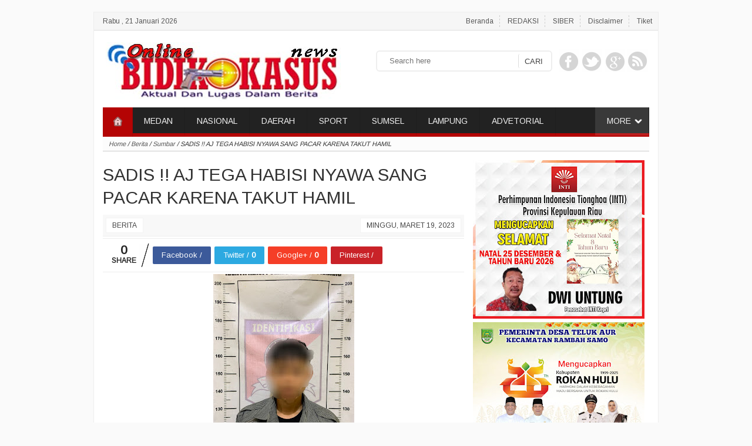

--- FILE ---
content_type: text/html; charset=UTF-8
request_url: https://www.bidikkasusnews.com/2023/03/sadis-aj-tega-habisi-nyawa-sang-pacar.html
body_size: 40482
content:
<!DOCTYPE html>
<HTML itemscope='' itemtype='http://schema.org/WebPage'>
<head>
<link href='https://www.blogger.com/static/v1/widgets/2944754296-widget_css_bundle.css' rel='stylesheet' type='text/css'/>
<meta content='text/html; charset=UTF-8' http-equiv='Content-Type'/>
<meta content='blogger' name='generator'/>
<meta content='width=device-width, initial-scale=1, maximum-scale=1' name='viewport'/>
<!-- SEO Title Tag -->
<title>SADIS !! AJ TEGA HABISI NYAWA SANG PACAR KARENA TAKUT HAMIL</title>
<meta content='text/html; charset=UTF-8' http-equiv='Content-Type'/>
<meta content='blogger' name='generator'/>
<link href='https://www.bidikkasusnews.com/favicon.ico' rel='icon' type='image/x-icon'/>
<link href='https://www.bidikkasusnews.com/2023/03/sadis-aj-tega-habisi-nyawa-sang-pacar.html' rel='canonical'/>
<link rel="alternate" type="application/atom+xml" title="BIDIKKASUSNEWS.COM - Atom" href="https://www.bidikkasusnews.com/feeds/posts/default" />
<link rel="alternate" type="application/rss+xml" title="BIDIKKASUSNEWS.COM - RSS" href="https://www.bidikkasusnews.com/feeds/posts/default?alt=rss" />
<link rel="service.post" type="application/atom+xml" title="BIDIKKASUSNEWS.COM - Atom" href="https://www.blogger.com/feeds/1148675077891610901/posts/default" />

<link rel="alternate" type="application/atom+xml" title="BIDIKKASUSNEWS.COM - Atom" href="https://www.bidikkasusnews.com/feeds/5036297689728008991/comments/default" />
<!--Can't find substitution for tag [blog.ieCssRetrofitLinks]-->
<link href='https://blogger.googleusercontent.com/img/b/R29vZ2xl/AVvXsEhEr3TwQD8XOUDRDcWxEaRFQu8dlLQGeLj3vb07_dMiRm9Ban7rsQgKfjlZPXrbVT_OcWiBKMvJ0HSPXSQSrV3p7UXnE3grbCvxBqIX8UGxmkqaARVRQMCsibJCaFAEk7MIvnzbzipe7PROGxk1ceN5K8sggJGRg2W9RYeO8sFQKf9CyhWV5Ao4qKftQQ/s320/IMG-20230319-WA0014.jpg' rel='image_src'/>
<meta content='https://www.bidikkasusnews.com/2023/03/sadis-aj-tega-habisi-nyawa-sang-pacar.html' property='og:url'/>
<meta content='SADIS !! AJ TEGA HABISI NYAWA SANG PACAR KARENA TAKUT HAMIL' property='og:title'/>
<meta content='' property='og:description'/>
<meta content='https://blogger.googleusercontent.com/img/b/R29vZ2xl/AVvXsEhEr3TwQD8XOUDRDcWxEaRFQu8dlLQGeLj3vb07_dMiRm9Ban7rsQgKfjlZPXrbVT_OcWiBKMvJ0HSPXSQSrV3p7UXnE3grbCvxBqIX8UGxmkqaARVRQMCsibJCaFAEk7MIvnzbzipe7PROGxk1ceN5K8sggJGRg2W9RYeO8sFQKf9CyhWV5Ao4qKftQQ/w1200-h630-p-k-no-nu/IMG-20230319-WA0014.jpg' property='og:image'/>
<!-- Keywords -->
<meta content='SADIS !! AJ TEGA HABISI NYAWA SANG PACAR KARENA TAKUT HAMIL , BIDIKKASUSNEWS.COM: SADIS !! AJ TEGA HABISI NYAWA SANG PACAR KARENA TAKUT HAMIL' name='keywords'/>
<meta content='indonesian' name='language'/>
<meta content='id' name='geo.country'/>
<meta content='indonesia' name='geo.placename'/>
<meta content='namakamu' name='author'/>
<meta content='index,follow' name='robots'/>
<meta content='2 days' name='revisit-after'/>
<meta content='2 days' name='revisit'/>
<meta content='never' name='expires'/>
<meta content='always' name='revisit'/>
<meta content='global' name='distribution'/>
<meta content='blogger' name='generator'/>
<meta content='general' name='rating'/>
<meta content='true' name='MSSmartTagsPreventParsing'/>
<meta content='text/html; charset=UTF-8' http-equiv='Content-Type'/>
<meta content='index, follow' name='googlebot'/>
<meta content='follow, all' name='Googlebot-Image'/>
<meta content='follow, all' name='msnbot'/>
<meta content='follow, all' name='Slurp'/>
<meta content='follow, all' name='ZyBorg'/>
<meta content='follow, all' name='Scooter'/>
<meta content='https://blogger.googleusercontent.com/img/b/R29vZ2xl/AVvXsEhEr3TwQD8XOUDRDcWxEaRFQu8dlLQGeLj3vb07_dMiRm9Ban7rsQgKfjlZPXrbVT_OcWiBKMvJ0HSPXSQSrV3p7UXnE3grbCvxBqIX8UGxmkqaARVRQMCsibJCaFAEk7MIvnzbzipe7PROGxk1ceN5K8sggJGRg2W9RYeO8sFQKf9CyhWV5Ao4qKftQQ/s320/IMG-20230319-WA0014.jpg' property='og:image'/>
<script type='text/javascript'>
 //START SETTING
var fbcomments = true;
var Mobile_title = "<img border='0' data-original-height='63' data-original-width='250' height='81' src='https://blogger.googleusercontent.com/img/b/R29vZ2xl/AVvXsEiTA1c5YXvFQj4otnZpOroAbCRLjb_kMXVWThjOhzcrPPOtr6umqYjNqtyO1xCdbvm3dSLNvLN6max9rdtgR9bMdw5QX44BxLSxGI6_I9yBeHwmT4urYzetnmGhbIVuLa4oka3x9vwOJ6W2/s320/bidik.jpg' width='320'/>";
var hometitle = "Artikel Terbaru";
var postperpage=10;
var pagination=3;
var fb="https://www.facebook.com/";
var gp="https://plus.google.com/";
var tw="https://twitter.com/";
var show_related=6;
var paging_style=1;
var AllpostInArtikel=true;
var slideBy='Berita';
var PopUpSidebarInMobile=false;
var CutLongTitle=false;
var content_protection=false;
var popUpFacebook=false;
var appId=145849675453288;
//END SETTING//
</script>

<style type="text/css"><!-- /* 
<style id='page-skin-1' type='text/css'><!--
-->
/*
============================================
!! DON'T  REMOVE !!
============================================
Name     	:  Simple ViralSpot [Premium Theme]
Designer 	:  Rofingi corby
URL      	:  http://wpbtemplate.com
Release  	:  Februari 2015
============================================
!! DON'T  REMOVE !!
============================================
*/
</style>
<style id='page-skin-1' type='text/css'><!--
body#layout #sidebar{width:300px;float:right}
body#layout #content{width:600px;float:left}
body#layout #footer-bottom{width:900px;float:left}
body#layout #footer-bottom .widget{width:32%;float:left}
body#layout #indexberita{float:left;width:575px}
body#layout #indexberita .widget{width:48%;float:left}
body#layout h4{display:none}
body#layout #HTML52{width:300px;float:left}
body#layout #PageList52{width:300px;float:right}
body#layout #nav{display:none}
body#layout #contentwrap{padding:0}
body#layout #Header1{width:500px;clear:both}
body#layout .widget{font-size:11px}
.comment-body p{margin:0}
#wpb_template .wpb_viralNav a{float:none;;display:block;clear:both;text-align:center;margin:20px 0;background:#fafafa;padding:10px;font-weight:bold;color:#555 }
#wpb_hidden,#wpb_hiddenNav{display:none}
.quickedit,.img_ads,.hide,.home-link{display:none}
#body-contents{opacity:0}
input:focus,textarea:focus{outline:0;box-sizing:border-box}
.lc,.wpb_viralNav a,.load{background:#fafafa;border:1px solid #eee;padding:10px 0;text-align:center;color:#555;display:block;width:100%;box-sizing:border-box}
.lc::before,.load::before{content:'Load Content....';background:url(https://blogger.googleusercontent.com/img/b/R29vZ2xl/AVvXsEhGplDQHu6FCh7dO-giS6q8ylHtKV1TaQAccmENFeJugs9ylnWwOSQ15rd7Mm0Im-ad1lbIbw4QC2rZ7bnBczZpBTSZB05IT7bHwPigEoT1tX2yBfV0k6W_PkWby6YEmxYBG7dNWt_6tJc/s1600/6.gif) no-repeat left center;padding-left:20px}
.loading{background:#f8f8f8;border:1px solid #ddd;padding:10px 0;text-align:center;width:100%;clear:both;margin:10px 0 30px;display:block}
.clear{clear:both;display:block}
body{margin:0;padding:0;position:relative;background:#fafafa;font-size:13px;font-family:'Arimo',sans-serif, arial;line-height:20px;color:#333}
#page{width:962px;margin:20px auto 0;padding:0;background:#fff;border:1px solid #eee;border-bottom:1px solid #555}
.wpb_recent{}
a:link,a:visited{color:#16a085;text-decoration:none;outline:none}
a:hover{color:red}
div,input,span,ul,abbr{box-sizing:border-box;text-decoration:none}
.breadcrumbs{display:none}
.thisTop{position:fixed;bottom:10px;right:10px;opacity:0.2}
.thisTop:hover{opacity:0.4}
/* Smart Header */
#wpb_template #header .PageList ul{list-style:none;padding:5px 0;margin:0 0 20px;text-align:right;background:#f6f6f6;font-size:12px;border-bottom:1px solid #ddd}
#wpb_template #header .PageList ul li{display:inline-table;padding:0 10px;border-right:1px dashed #ccc}
#wpb_template #header .PageList ul li a{color:#555}
#wpb_template #header .PageList ul li:last-child{border:none}
#wpb_template #header .PageList ul li.dates{float:left;font-weight:bold;border:none;padding:0 15px}
#wpb_template #header .PageList ul li.dates a{color:#555}
#wpb_template #contentwrap{padding:0 15px;clear:both;position:relative}
#wpb_template #main{clear:both}
#wpb_template #header{padding:0;position:relative}
#wpb_template #header .Header{padding:0 20px 10px;width:400px;line-height:30px}
#wpb_template #header .title h1{font-size:30px;margin:0;font-weight:normal}
#wpb_template #header .title{margin:0 0 10px;padding:10px 0 0;font-weight:normal;font-size:30px}
#wpb_template #header p{margin:0}
/* Smart Search */
#wpb_template #search button{position:absolute;right:0;}
#wpb_template #search{position:absolute;right:180px;width:300px;top:65px;border:2px solid #eee;padding:4px;border-radius:6px}
#wpb_template #search input{border:none;padding:2px 15px;width:100%;background:#fff;color:#111}
#wpb_template #search button{top:0;height:100%;border:none;padding:4px 10px;background:none;border-radius:3px;border-left:1px solid #ddd}
#wpb_template #search button::before{content:"CARI";color:#444}
#wpb_template #search form{position:relative;padding:2px;background:#fff}
/* Smart Social */
#wpb_template #social{width:200px;text-align:right;position:absolute;right:15px;top:60px}
#wpb_template #social ul{list-style:none;margin:0;padding:0}
#wpb_template #social ul li{display:inline-table;margin:2px}
#wpb_template #social ul li a{opacity:0.2;display:block;width:35px;height:40px;background:#444 url(https://blogger.googleusercontent.com/img/b/R29vZ2xl/AVvXsEho7g1Hz8P8CznVGa8cgea5E9SARbtuvx1ZL2As5DVcUiP_Jm_iCOEWOC4RSc3eusz70JQBtpK2UmPYnctbJxKd-kzNs-ee-6l7JtkbFqVwLCb5t_k6X3oa5gjYD15ZL2-zQpfp2aXHw3s/s1600/social.png) no-repeat left -1px top}
#wpb_template #social ul li.tw a{background-position:-38px 0}
#wpb_template #social ul li.gp a{background-position:-111px 0}
#wpb_template #social ul li.yt a{background-position:-111px -50px}
#wpb_template #social ul li.fd a{background-position:-149px -50px}
#wpb_template #social ul li a:hover{opacity:0.4;}
/* Smart Menu */
#wpb_template #nav ul li.long_more a{background:rgba(255,255,255,0.1) url(https://blogger.googleusercontent.com/img/b/R29vZ2xl/AVvXsEizUIBAqoiXA0JN8iWu2AWCFaD2twQ7G9LlvuFMD9SkbVFAGPCHUzwc_P6WVC8r9KIJuvBBNo0kHIzwbaiyHGbzZTsDignS1fmTGKokkggm_t_OEr-_RlnImpDgk807q9I3stySzXIDB1M/s15/expand.png) no-repeat top 16px right 10px;padding-right:30px}
#wpb_template #nav{height:50px;background: #222;text-transform:uppercase;margin:0 15px;border-bottom:6px solid #16a085;font-size:14px;}
#wpb_template #nav ul{margin:0 auto;padding:0;list-style:none;position:relative;padding-left:50px;border-spacing:0; }
#wpb_template #nav ul li{float:left;margin:0;padding:0;border-right:1px solid rgba(0,0,0,0.07)}
#wpb_template #nav ul li.hide{display:none}
#wpb_template #nav ul li a{display:block;padding:13px 20px 15px;color:#eee}
#wpb_template #nav ul li a.lex{background:url(https://blogger.googleusercontent.com/img/b/R29vZ2xl/AVvXsEizUIBAqoiXA0JN8iWu2AWCFaD2twQ7G9LlvuFMD9SkbVFAGPCHUzwc_P6WVC8r9KIJuvBBNo0kHIzwbaiyHGbzZTsDignS1fmTGKokkggm_t_OEr-_RlnImpDgk807q9I3stySzXIDB1M/s15/expand.png) no-repeat top 16px right 10px;padding-right:30px}
#wpb_template #nav ul li:hover{background:rgba(255,255,255,0.1)}
#wpb_template #nav ul li ul{position:absolute;width:200px;background:#fff;padding:0;display:none;z-index:99;border:1px solid #eee;z-index:999;margin-top:-5px}
#wpb_template #nav ul li:hover ul{display:block;}
#wpb_template #nav ul li ul li{display:block;border-bottom:1px solid #eee;float:none;position:relative;background:rgba(255,255,255,0.4)}
#wpb_template #nav ul li ul li:hover{background:#eee;border-bottom:1px solid #eee}
#wpb_template #nav ul li ul li a{border:none;color:#555;padding:8px 10px;font-weight:normal;background:none}
#wpb_template #nav ul li ul li a.lex{background:none}
#wpb_template #nav ul li ul li a:before{content:':: '}
#wpb_template #nav ul li ul ul li a:before{content:'- ';padding-left:20px}
#wpb_template #nav ul li.home{width:50px;position:absolute;left:0;top:0;background:#16a085}
#wpb_template #nav ul li.home a{width:20px;height:22px;border:none;padding:14px 15px}
#wpb_template #nav ul li.home a img{display:inline}
#wpb_template #nav ul li.long_more{float:right}
#wpb_template #nav ul li.long_more ul a{background:none}
#wpb_template #nav ul li.long_more ul{right:0}
#wpb_template #nav ul li.long_more ul ul{width:auto;position:relative;border:none;right:0}
#wpb_template #nav ul li.long_more ul ul li {border-right:none}
/* Smart Content */
#wpb_template #content{width:630px;float:left;padding:15px 15px 0 0;overflow:hidden}
#sidebar{width:300px;float:right;padding:15px 0}
#wpb_template #content h1{font-size:30px;font-weight:normal;line-height:39px;margin:20px 0 10px}
#wpb_template #content .post-footer a.hide{display:none}
#wpb_template #content.pagingg .post #body-contents img{max-width:100%;display:block;margin:0 auto;box-sizing:border-box}
#wpb_template.single #content .post#post-single .post-footer{margin:0 ;padding:5px;background:#f8f8f8;height:37px;border-bottom:1px solid #eee}
#wpb_template.single #content .post#post-single .post-footer .post-timestamp a{float:right;margin:0}
#wpb_template.single #content .post#post-single .post-footer a{background:#fff;padding:0 10px;float:left;border:1px solid #f3f3f3;margin-right:10px;color:#444;text-transform:uppercase;font-size:12px}
#wpb_template.single #content .post#post-single img{max-width:100%}
#wpb_template.single #content{padding-top:0;line-height:24px}
#wpb_template.single #content .gallery{background:#f5f5f5;padding:0px;text-align:center;margin:10px 0 }
#wpb_template.single #content .gallery a{display:inline-table;text-align:center;margin:1%}
#wpb_template.single #content .gallery a img{display:block}
#wpb_template.single #content .gallery h3{background:#e1e1e1;margin:0 0 1%;padding:5px 0}
#wpb_template.single ol,.single ul{padding:10px 0 10px 20px;margin:0}
#wpb_template.single #content .TagThis{clear:both;padding:10px 0;line-height:30px}
#wpb_template.single #content .TagThis .Taglist{color:#fff;display:inline-table}
#wpb_template.single #content .TagThis .Taglist a{color:#444;padding:6px 10px;background:#ddd}
#wpb_template.single #content .TagThis .Taglist:nth-child(1) a{background:#16a085;color:#fff;padding:6px 20px;}
#wpb_template .hoax_bread{background:#ddd;padding:0;border-top:none;margin:0 15px 0;font-style:italic;font-size:11px;border-bottom:1px solid #ccc}
#wpb_template .hoax_bread a{color:#555}
#wpb_template .hoax_bread .breadcrumbs{display:block;background:rgba(255,255,255,0.9);padding:2px 10px}
#wpb_template.single #body-contents{padding-top:0;text-align:justify;font-size:14px}
#wpb_template.single .post blockquote{margin:0 0 0 10px;padding:10px 10px 10px 20px;margin:10px 0;font-style:italic}
#wpb_template.single .post code{border:1px solid #bdc3c7;display:block;padding:20px;background:#ecf0f1;position:relative}
#wpb_template.single .post code::before{content:'CODE';display:block;background:#bdc3c7;padding:0 10px;font-weight:bold;color:#fff;position:absolute;top:0;left:0;width:100%;box-sizing:border-box;font-size:15px}
#wpb_template.single #body-contents ul,#wpb_template.single #body-contents ol{margin:0 0 0 10px}
#wpb_template .list_cat{display:none}
#wpb_template .list_cat:first-child{display:inline}
/* Smart Sidebar */
.date-header{display:none}
#wpb_template.index #main .smart_thumb{margin:0 10px 0 0;width:130px;height:120px;background:#eee;color:#eee;font-size:0px;overflow:hidden;position:relative;display:block}
#wpb_template.index #main .smart_thumb img{width:130px;height:130px;;background:#eee;}
#wpb_template.index #main .PostIList{display:table-cell;vertical-align:top}
#wpb_template.index #main .PostIList:nth-child(1){width:140px}
#wpb_template.index #main .post h2{margin:0;font-size:15px;line-height:23px;font-weight:}
#wpb_template.index #main .post p{margin:0}
#wpb_template.index #main .post-footer a{font-weight:normal;font-size:11px;margin:0;text-transform:uppercase;color:#777}
#wpb_template.index #main .post-footer a.fnn::before{content:' //'}
#wpb_template.index #main .post-footer a.list_cat::after{content:' //'}
#wpb_template.index #main .post-footer a.list_cat{}
#wpb_template.index #main{margin:0 0 10px;border-top:none}
#wpb_template.index #main .post{margin:0;border:1px solid #eee;clear:both;padding:15px;font-size:13px;border-top:none}
#sidebar .widget{clear:both}
#sidebar ul{list-style:none;padding:0;margin:0}
#sidebar ul li{border-bottom:1px solid #eee;padding:5px 0;clear:both}
#sidebar .item-snippet{line-height:17px;font-style:italic}
#sidebar li h3{font-weight:normal;font-size:14px;margin:0}
#indexberita h2,#sidebar h2,.heading2,#sorot h2{background:#222;margin:2px 0 0;border-bottom:6px solid #16a085;padding:9px 10px 1px;color:#eee;font-size:17px}
#indexberita h2 span,#sidebar h2 span,.heading2 span,#sorot h2 span{background:#16a085;padding:6px 10px;border-radius:4px;color:#eee;font-size:16px;font-weight:normal}
#indexberita h2 i a,#sidebar h2 i a,.heading2 i a,#sorot h2 i a{color:#fff;float:right;font-weight:normal;font-size:11px;background:rgba(0,0,0,0.4);padding:0 10px;margin-right:10px;border-radius:3px}
.widget-content{clear:both}
#sidebar .PopularPosts ul{border:1px solid #eee;margin:0 0 10px;border-bottom:0;border-top:none}
#sidebar .PopularPosts li{padding:10px;border-bottom:1px solid #eee;}
#sidebar .PopularPosts li:nth-child(even){background:#fafafa}
#sidebar .PopularPosts li img{float:left;margin-right:10px;border-radius:5px;width:72px;height:72px}
#sidebar .PopularPosts .item-snippet{display:none}
#sidebar .recent{border:1px solid #eee;margin:0 0 10px;border-bottom:0;border-top:none;}
#sidebar .recent img{float:left;margin-right:10px;width:72px;border-radius:5px}
#sidebar .recent li{padding:10px;border-bottom:1px solid #eee;}
#sidebar .recent li .tgly{display:none}
#sidebar .recent li h3{font-size:14px !important;font-weight:normal}
#sidebar .recent li h3 .h2t{display:block;max-height:39px;overflow:hidden}
#sidebar .recent li:nth-child(even){background:#fafafa}
#sidebar .recent li .item-snippet{display:none}
#sidebar .recent li .PostIList{display:table-cell;vertical-align:top}
#sidebar .recent li .PostIList:nth-child(1){width:82px}
#sidebar .recent li .post-footer a{font-size:11px;color:#777;text-transform:uppercase;font-weight:normal}
#sidebar .recent li .post-footer a.fnn,#sidebar .recent li .post-footer a.list_cat{display:none}
#sidebar .recent li .post-footer a.list_cat:first-child{display:inline}
#sidebar .recent li .post-footer a.list_cat:first-child::after{content:' // '}
#sidebar .recent li.first:first-child img{width:100%}
#sidebar .recent li.first:first-child h3 .h2t{max-height:3000px;clear:both}
#sidebar .recent li.first:first-child .item-snippet{display:block;font-style:normal;font-size:13px;margin:1px 0}
#sidebar .recent li.first:first-child a{font-weight:bold;font-size:14px}
#sidebar .recent li.first:first-child .post-footer a{font-weight:bold;font-size:12px}
#sidebar .recent li.first:first-child .PostIList{display:block;vertical-align:top}
#sidebar .recent li.first:first-child .PostIList:nth-child(1){width:100%}
#sidebar .FeaturedPost h3{margin:0;line-height:26px;margin:0 10px}
#sidebar .FeaturedPost .post-summary{border:1px solid #eee;margin:0 0 10px;border-top:none;}
#sidebar .FeaturedPost p{margin:5px 10px 10px;font-size:12px}
#sidebar .FeaturedPost img{width:100%}
#sidebar h2{position:relative}
#sidebar h2 i a{position:absolute;right:1px;top:5px}
#fly-sidebar .widget.fixed{position:fixed;top:0;width:300px}
#fly-sidebar .widget.abs{position:absolute;bottom:0;width:300px}
/* Smart Navigasi */
#blog-pager,.pagenavi{clear:both;text-align:center;margin:0 auto 10px;padding:20px 0;line-height:30px}
.pagenavi span,.pagenavi a{margin:0 5px 0 0;padding:6px 15px;text-decoration:none;color:#555;background:#f8f8f8;border:1px solid #ddd;border-radius:5px}
#blog-pager a:visited,.pagenavi a:visited{color:#555}
#blog-pager a:hover,.pagenavi a:hover{color:#555;text-decoration:none;background:#eee;border:1px solid #ccc}
.pagenavi .current{color:#111;text-decoration:none;background:#eee}
.pagenavi .pages,.pagenavi .current{font-weight:normal;background:#eee;color:#555;border:1px solid #ddd}
.pagenavi .pages{display:none}
.blog-pager-older-link{float:right;border:1px solid #eee;padding:0 20px}
.blog-pager-newer-link{float:left;border:1px solid #eee;padding:0 20px}
.home-link{border:1px solid #eee;padding:8px 20px}
#blog-pager a{color:#555}
/* Smart Related Post */
#related-post{margin:20px 0 20px;clear:both;padding:0;color:#fff;width:100%}
#wpb_viral h2.heading,#related-post h2.heading,#comments h3{margin:20px 0 10px;border-bottom:1px solid #eee;padding:0 0 5px;font-weight:normal;font-size:22px;color:#111;text-transform:uppercase;text-align:left}
#related-post{display:table; text-align:center}
#related-post ul{padding:0;clear:both}
#related-post .post{width:31%;display:inline-table;vertical-align:top;margin:1%}
#related-post .post p,#related-post .post .post-footer{display:none}
#related-post h2{text-align:left;font-size:15px;font-weight:normal;text-transform:none;margin:0}
#related-post .smart_thumb{height:120px;display:block;overflow:hidden}
#related-post .smart_thumb img{width:100%;margin-top:-40px}
#wpb_viral{clear:both;font-size:13px}
#wpb_viral .post{border-bottom:1px solid #ddd;padding:10px 0}
#wpb_viral .post .PostIList{display:table-cell;vertical-align:top}
#wpb_viral .post .PostIList:nth-child(1){width:120px}
#wpb_viral .post h2{margin:0;font-size:16px}
#wpb_viral .post p{margin:0;}
#wpb_viral .post img{width:110px}
#wpb_viral .post .post-footer{text-transform:uppercase;font-size:12px;color:#aaa}
#wpb_viral .post .post-footer a{color:#aaa}
#wpb_viral .list_cat,#wpb_viral .fn{display:none}
#wpb_viral .list_cat:nth-child(1){display:inline}
#wpb_viral .list_cat:nth-child(1)::after{content:' //'}
/* Smart Ads */
.smart_ads.left{float:left;margin-right:10px}
.smart_ads.right{float:right;margin-left:10px}
.smart_ads.left.block{text-align:left;margin:0;float:none}
.smart_ads.right.block{text-align:right;margin:0;float:none}
.smart_ads.center{text-align:center}
.smart_ads span{display:block;color:#aaa;font-size:11px}
/* Smart Comments */
.cnav{border-bottom:2px solid #eee;height:52px;margin:0 0 10px}
.cnav a{display:inline-block;padding:3px 0;margin:0 10px 0 0;margin:20px 10px 20px 0;padding:0 0 5px;;font-size:17px;color:#111;text-transform:uppercase;text-align:left;border-bottom:2px solid}
.cnav a#cnavl{color:#aaa}
.cnav a#cnavl.act{color:#e67e22}
.cnav a#cnavf{color:#aaa}
.cnav a#cnavf.act{color:#3b5998 !important}
#comments{display:none}
#sss iframe{height:240px}
#comment-list{list-style:none;padding:20px}
#comments h3{font-size:14px;font-weight:bold;text-transform:none;display:none}
#comment-list li{border-bottom:1px dotted #eee;padding:2px 0;margin:0 0 5px;}
#comment-list li .tgl{color:#ccc;display:block;text-align:right;font-size:11px;line-height:10px}
.comment-author{color:#444 !important;font-weight:bold;display:block}
.comment-author a{font-weight:bold;font-size:12px;color:#444 !important}
#comment-list li.blog-author{}
#comment-list li.blog-author a{color:red !important}
#hoax_comments{border:1px solid #eee;width:100%;padding:10px;box-sizing:border-box;resize:none;height:90px;font-family:arial;font-size:12px;margin:0 0 5px}
#comments button{border:1px solid #0087ff;color:#fff;background:#0087ff;padding:4px 10px}
/* Smart Mobile */
#mobile{background:#000;color:#eee;display:none;position:relative;width:100%;top:0;z-index:99;border-bottom:6px solid #16a085}
#mobile .mtitle{text-align:center;color:#eee;font-weight:bold;font-size:20px;padding:18px 10px;}
#mobile .mtitle a{color:#eee}
#mobile ul{margin:0;list-style:none;padding:0;background:#16a085}
#mobile ul li{background:rgba(0,0,0,0.4)}
#mobile ul ul{margin:0;list-style:none;padding:0;background:rgba(255,255,255,0.1)}
#mobile ul li a{border-bottom:1px solid rgba(255,255,255,0.1);display:block;padding:10px;color:#eee}
#mobile ul li a::before{content:':: '}
#mobile ul li ul li a::before{content:'-- '}
#mobile ul li a:hover{color:#fff;background:#222}
#mobile #mnav.hide,#mobile #msearch.hide{display:none}
#mobile #mnav.show,#mobile #msearch.show{display:block;}
#mobile .mmenu a{display:block;background:url(https://blogger.googleusercontent.com/img/b/R29vZ2xl/AVvXsEhQaX3pBhB_olt8ekQxumQRsMRNlx9RD9gqplQ87ibUTY6UpaAUDUIxvecYk0sUi84ZQoHrfZBDt5CPC003oMCYuQhyphenhyphenD-QJ5hbxN3a-lZoaxKe6fgJmX5gK8NGvqjLylc4zxaiGe7By8awg/s30/icon_menu.png) no-repeat center;background-size: 40px 30px;width:10px;height:10px;font-size:20px;padding:10px;position:absolute;top:11px;left:10px;font-weight:bold;opacity:1}
#mobile .msc a{display:block;background:url(https://blogger.googleusercontent.com/img/b/R29vZ2xl/AVvXsEipDuncvxetLqZg8BN0Rzc59ropiZpPonjGHdoDwaHmuMLGvVPGsOl70UnnBE64a0UNUhRI9RlOIrV81maAado06me9WgNPF3-SDtxs7p3GEhIjEW4p_Hx3gsR-H8nWWW6Y-S8DdrnsUlrI/s30/magnifier.png) no-repeat center;background-size:30px;width:10px;height:10px;font-size:20px;padding:10px;position:absolute;top:11px;right:10px;font-weight:bold;opacity:1}
#mobile #msearch{padding:10px;background:rgba(0,0,0,0.5)}
#mobile #msearch form{position:relative}
#mobile #msearch input{width:100%;border:1px solid #eee;padding:5px 10px}
#mobile #msearch button{position:absolute;right:0px;top:0;background:url(https://blogger.googleusercontent.com/img/b/R29vZ2xl/AVvXsEipDuncvxetLqZg8BN0Rzc59ropiZpPonjGHdoDwaHmuMLGvVPGsOl70UnnBE64a0UNUhRI9RlOIrV81maAado06me9WgNPF3-SDtxs7p3GEhIjEW4p_Hx3gsR-H8nWWW6Y-S8DdrnsUlrI/s30/magnifier.png) no-repeat center;background-size:20px;border:none;color:#fff;padding:5px 20px;height:100%}
/* Smart Footer*/
#footer{margin:10px 0 0;background:#222;color:#fff;clear:both}
#footer br{display: block;margin:5px 0;}
#footer-bottom{margin:0 auto;text-align:center;padding:10px;font-size:14px}
#footer .widget{width:31%;display:inline-table;margin:1%;text-align:left}
#footer .widget:last-child{border:none}
#footer .widget h2{font-size:22px;margin:11px 0 0;color:#fff;font-weight:normal}
#footer .widget ul{list-style:none;padding:0;margin:0}
#footer .widget ul li{border-bottom:1px solid rgba(0,0,0,0.1);padding:8px 0;clear:both;font-size:14px;background:url(https://blogger.googleusercontent.com/img/b/R29vZ2xl/AVvXsEh8UegZMgPnNZl50v09Z81fd8IJoIB2_MNE3uEgccCVMtKTRKlLMndKIRGhP84udWwAXWjl-1ixA-kfWKm4hh9F4MkYTKdN9T7Eea74rH7nBIFQ51nT0WlNsG5bkHsaqjrokYjEk71Fec8/s1600/templatemo_list.png) no-repeat left top;padding-left:15px;background-position:0 14px}
#footer .widget ul li:last-child{border:none}
#footer .widget h3{margin:0;font-weight:normal;font-size:14px}
#footer .widget a{color:#fff}
#footer .widget .smart_thumb,#footer .widget.PopularPosts img{display:none}
#footer .widget .item-snippet{display:none}
#footer .Label .cloud-label-widget-content{padding:10px 0 0}
#footer .Label .label-size{font-size:12px;background:#333;padding:2px 10px;margin:0 5px 5px 0;float:left;border:1px solid #222}
#footer .Label .label-size a::before{content:'#'}
/* Smart Footer2 */
#footer2{padding:10px 20px;clear:both;background:#222;font-size:11px;width:960px;margin:0 auto 20px}
#footer2 .footer2{}
#footer2 .fleft{float:left;text-align:left}
#footer2 .fright{float:right;text-align:right}
#footer2 p,#footer2 a{margin:0;color:#aaa}
/* Smart Shared */
#wpb_template.single .shared{padding:0;margin:3px 0 3px;border-top:1px solid #eee;clear:both;font-size:13px;border-bottom:1px solid #eee;clear:both}
#wpb_template.single .shared a{background:#3c5a9a;padding:3px 15px;margin:13px 3px 5px;border-radius:2px;color:#eee;text-align:center;float:left;color:#fff}
#wpb_template.single .shared a.tw{background:#2ca9e1}
#wpb_template.single .shared a.gp{background:#f53e27}
#wpb_template.single .shared a.pn{background:#C92228}
#wpb_template.single .shared a.hitung{opacity:0.9;background:url(https://blogger.googleusercontent.com/img/b/R29vZ2xl/AVvXsEj1pbEorZshoIKyWCFzTzlb1JwwAlBp5XhvDn0EdAw7_PzxyScdA9sril2Eca2YYZ8eVKEdDCwi1ejbzv61h3yDIK5lqKiHzVjtIBWLq6f6vZuLX98WL3z2GUPc8NAqR-jfT-zIiaPf5C8/s400/65E52-slash.png) no-repeat right top -10px;background-size:20px 60px;color:#555;font-size:21px;position:relative;margin:8px 0;line-height:15px;padding-right:25px}
#wpb_template.single .shared a u{text-decoration:none}
#wpb_template.single .shared a.hitung u{font-weight:bold;text-decoration:none;font-size:12px;color:#111}
#wpb_template.single .shared a.hitung b{color:#111;display:block;text-align:center}
#wpb_template.single .shared .social-likes__counter{font-weight:bold}
#Slider{clear:both;margin:0 15px}
#Slider ul{list-style:none;padding:0;margin:0}
#Slider .post{position:relative;background:#444;width:300px;float:left;height:150px;overflow:hidden}
#Slider .post:nth-child(1){width:630px;height:300px}
#Slider .post img{width:100%}
#Slider .post .h2t{display:block;width:100%;height:100%;color:#eee;position:absolute;bottom:0;padding:0;background: url(https://blogger.googleusercontent.com/img/b/R29vZ2xl/AVvXsEjaLBYP9LkHx1fmvOBeybjwdc7sCpkNQmDc2vHfpfyejCO0LcK_QhlEM5-XUsLQ72G7WvqD2hhtvek8xQPnNVq53ZvGvCq4l6p8AMyZHqlM4c6fhl_IVGtt-m6Wmipb5xMI9KkhQU43VK8/s1600/overlay.png) repeat-x left bottom -90px;padding:10px}
#Slider .post .h2t:hover{background-position:left bottom -10px}
#Slider .post .h2t .tbottom{position:absolute;bottom:10px;left:0;padding:10px}
#Slider .post h2 a{margin:0;font-size:14px;position:absolute;bottom:0;left:0;height:100%;width:100%}
#Slider .post h2 a .h2t{position:absolute;display:block;width:100%;bottom:0;padding:10px}
#Slider .post:nth-child(1) h2 a{font-size:20px;line-height:30px;font-weight:normal}
#Slider .post .post-footer,#Slider .post p{display:none}
#Slider .post .tgly{display:none}
#Slider .post .h3t{clear:both;display:block}
#indexberita{clear:both}
#indexberita h2{padding:3px 0 0}
#indexberita h2 span{font-size:15px;padding:6px 10px 5px;}
#indexberita .widget{width:49%;float:left;box-sizing:border-box;margin-bottom:10px}
#indexberita .widget:nth-child(2n+2){float:right}
#indexberita .widget:nth-child(2n+1){clear:both}
#indexberita ul{list-style:none;padding:0;margin:0;border:1px solid #eee}
#indexberita ul li.post{padding:10px 10px !important;border-bottom:1px solid #eee}
#indexberita ul li:nth-child(even){background:#f9f9f9}
#indexberita ul li:last-child{border:none}
#indexberita ul li .PostIList{display:table-cell;vertical-align:top}
#indexberita ul li .PostIList:nth-child(1){width:72px}
#indexberita img{width:72px;float:left;margin-right:8px;border-radius:5px;height:72px}
#indexberita h3{font-size:15px;line-height:20px;font-weight:normal;margin:0}
#indexberita .post-footer a{font-weight:normal;color:#777;font-size:10px}
#indexberita .post-footer .fnn,#indexberita .post-footer .list_cat,#indexberita ul li .item-snippet{display:none}
#indexberita .post-footer .list_cat:first-child{display:inline;text-transform:uppercase}
#indexberita .post-footer .list_cat:first-child::after{content:' // '}
#indexberita ul li.first:first-child .PostIList{display:block}
#indexberita ul li.first:first-child .PostIList:nth-child(1){width:100%}
#indexberita ul li.first:first-child img{width:100%;height:auto}
#indexberita ul li.first:first-child .item-snippet{display:block;font-size:13px;margin:0}
#indexberita ul li.first:first-child .smart_thumb{max-height:150px;display:block;overflow:hidden;margin:0 0 10px}
#indexberita ul li.first:first-child h3{font-size:17px;margin:0;font-weight:bold}
#nextB{clear:both;text-align:center;padding:10px 0}
#nextB a{display:inline-block;font-size:20px;font-weight:bold;background:#eee url(https://blogger.googleusercontent.com/img/b/R29vZ2xl/AVvXsEio5Id9MzV87rZDPSyqWHQrHYGgjiAPq4cmsk9tnCKMGDsUSytWAZkJ-rvhp7xFDxZo_aLWUpIrtLk17eQzLMzv7uizpGWC-ho9AqrCvZ8M4vIOO16a0lD1lfx0W7v-C80VFoWJ0jYMlWM/s30/Arrow-Next-icon.png) no-repeat left 10px center;background-size:30px;padding:10px 20px 10px 45px;border:1px solid #ddd;border-radius:10px;font-weight:normal;color:#444}
#post-nav{text-align:center;border-top:2px dashed #eee;border-bottom:2px dashed #eee;padding:10px 0}
#post-nav a{padding:2px 15px;margin:0 2px 0;border-radius:5px;font-weight:bold;background:#16a085;color:#fff;display:inline-table;line-height:30px;margin:5px;border:1px solid #fff}
#post-nav a.current{background:#eee;color:#555;border:1px solid #ddd}
#post-nav a:hover{opacity:0.8}
#post-nav2{text-align:center;padding:0;position:relative;padding:5px 0;}
#post-nav2 a{background: url(https://blogger.googleusercontent.com/img/b/R29vZ2xl/AVvXsEj8H7Kof7TuBfLIEZEvaFzaVqK1q8hT_u7BYAB8Kz1V-DhZJ3OOwjjyw3CyFRYnBl4eejuuKYqc4q57rDcGSGrcyNk23nIPO21lpmrd-dZpFQb6rG4gSCYhkWE9evFXmXupAWDlVYgVB-s/s100/buttons_next_prev.png) no-repeat center left;background-size:100px;padding:0 10px;width:30px;height:100%;display:block;background-position:0 0;color:#444;font-size:0}
#post-nav2 a.nnext{background-position:center right;position:absolute;top:0;right:0;opacity:0.7}
#post-nav2 a.ninfo{background:#eee; margin:0 60px;width:auto;height:auto;font-size:20px;border-radius:10px;padding:20px;line-height:27px}
#post-nav2 a.nprev{background-position:center left;position:absolute;top:0;left:0;opacity:0.7}
#post-nav2 a:hover{opacity:1}
#selengkapnya{font-weight:bold;text-align:center;font-size:20px;clear:both;;padding-top:10px}
/* Smart Responsive */
@media(max-width:960px){
#page,#footer2{width:800px;margin:0 auto;padding:0;border:none}
#wpb_template #content,#wpb_template #sidebar{width:100%;float:none;padding:0;position:relative;right:0}
#wpb_template #main{clear:both;padding-top:0;clear:both}
#Slider .post,#Slider .post:nth-child(1){width:33.3333%;height:200px;margin-bottom:10px;background:red}
#Slider .post .tgly{display:none}
#Slider .post img{height:200px}
#Slider .post:nth-child(1) h2 a,#Slider .post h2 a{font-size:14px;font-weight:bold;line-height:20px}
#fly-sidebar .widget.fixed{position:relative;top:0;width:auto}
#fly-sidebar .widget.abs{position:relative;bottom:0;width:auto}
}
@media(max-width:810px){
#page,#footer2,#Slider{width:100%;margin:0 auto;padding:0}
#wpb_template #content,#wpb_template #sidebar{width:100%; padding:0}
#wpb_template #contentwrap{padding:0 15px}
#wpb_template #nav,#wpb_template.single .hoax_bread{margin:0}
#footer-bottom .widget{width:100%;display:block;padding:10px 0;margin:0 0 10px}
#wpb_template #social{display:none}
#wpb_template #search{right:20px}
#footer2{padding:20px}
#footer2 .fleft,#footer2 .fright{display:block;float:none;text-align:center;font-size:13px}
#sidebar .FeaturedPost img{width:100%;padding:0 10px;box-sizing:border-box}
}
@media(max-width:610px){
#Slider .post{width:50%;height:120px;margin-bottom:0;background:red}
#Slider .post:nth-child(1){width:100%;height:auto;margin:0;height:220px}
#Slider .post img{height:120px;width:100%}
#Slider .post:nth-child(1) .smart_thumb img{height:220px}
#wpb_template #content{clear:both;padding:10px 0}
#mobile{display:block}
#header .PageList{display:none}
.Header,#search,#nav,#social{display:none}
#wpb_template #contentwrap{padding:0}
#wpb_template.index #content #main{padding:0}
#wpb_template.index #main .PostIList .smart_thumb{width:auto;height:auto}
#wpb_template.index #main .PostIList .smart_thumb img{width:100px;height:100px;display:block}
#wpb_template.index #main .PostIList:nth-child(1){width:110px}
#wpb_template.index #main p,#wpb_template.index #main .fn{display:none}
#wpb_template.index #main h2 a{font-size:15px;line-height:24px}
#wpb_template.index #main .post h2{line-height:18px}
#wpb_template.single #content #main{padding:0 15px}
#wpb_template #content .post h1{font-size:25px;line-height:29px;color:#000;margin:20px 0 20px}
#indexberita .widget{width:100%;float:none}
#float_s{bottom:0;width:100%;z-index:999;left:0}
#wpb_template.single #float_s .shared{border:none;padding:0;text-align:center;clear:both;background:#eee}
#wpb_template.single #float_s .shared a{position:relative;margin-right:1%;padding:0;border-radius:0;float:left;width:15%;overflow:hidden}
#wpb_template.single #float_s .shared a.hitung{width:24%;background:#fff;padding:6px 0;font-size:15px;border:1px solid #ddd;margin-left:10px}
#wpb_template.single #float_s .shared a .social-likes__counter{display:none}
#wpb_template.single #float_s .shared a span:first-child{background:url(https://blogger.googleusercontent.com/img/b/R29vZ2xl/AVvXsEjr9zyWXVwajqRcof4SLEG89GA1ag3GyKOOhq0GWIao2z51IzTeE0ZYdrXgKz8jfa3alzxSTl9Ycfsfh7UVLzviY2K1Q4asYJTIKtx27Oak9x20PrxD6E4cn3Com8pw8-PhPI3YPLevSrg/s1600/shared+%25281%2529-min.png) no-repeat left -5px top;font-size:0;display:block;height:35px;width:35px;margin:0 auto}
#wpb_template.single #float_s .shared a.tw span:first-child{background-position:right -7px top 0}
#wpb_template.single #float_s .shared a.gp span:first-child{background-position:-42px 0}
#wpb_template.single #float_s .shared a.pn span:first-child{background-position:-42px -70px}
#wpb_template.single #content .post{line-height:22px}
#wpb_template.single .post-footer .fn{display:none}
#wpb_template.single #float_s2 .shared{background:#fafafa;padding:10px 10px 15px;margin:0 0 20px;border:1px solid #ddd;text-align:center}
#wpb_template.single #float_s2 .shared a{float:none;display:inline-table;width:34%}
#wpb_template.single #float_s2 .shared a.hitung{display:none}
#wpb_template.single #float_s2 .shared a.gp{clear:both}
#wpb_template.single #float_s2 .shared::before{content:'BAGIKAN ARTIKEL INI';display:block;font-size:15px;font-weight:bold;}
#wpb_viral .post p{display:none}
#wpb_viral .post .post-footer{font-size:12px}
#wpb_viral .post h2{font-size:14px}
}
@media(max-width:510px){
#related-post .smart_thumb{height:110px}
#related-post .post{width:48%;margin:0 1% 20px}
#related-post .smart_thumb img{margin-top:-40px}
#related-post h2{font-size:14px;line-height:19px}
#wpb_viral .post .PostIList:nth-child(1){width:110px}
#wpb_viral .post .PostIList:nth-child(1) img{width:100px}
}
#pop_img{height: 100%;text-align: center;position:fixed;top:0;left:0;background:#111;width:100%;height:100%;z-index:9999}
#pop_img:before{content: "";display: inline-block; vertical-align: middle; width: 0;margin-right: -.25em;  height: 100%;}
#pop_img .pop_body{display: inline-block;vertical-align: middle;width:90%;}
#pop_img .pop_body img{max-width:100%;display:block;margin:0 auto;max-height:400px}
#pop_img a.closed{position:absolute;top:10px;right:10px;width:30px;height:30px;background:url(https://blogger.googleusercontent.com/img/b/R29vZ2xl/AVvXsEj2hBMYJULlFvGlcYKj73jxNcnYnDYBI_enICsExXF2EbUZyFdVqOtyPNPsC9c21AviDRGE5RnLZtneY7SAgvI71fTuDD85W3YHu7aoiFabZK-64M0X85pmr6AqWIwV5mYR9uUEESMp5tY/s1600/close.png) no-repeat  center;font-size:0;background-size:30px}
#pop_img .index_img{width:90%; margin:0 auto;text-align:center;height:85px;overflow:auto}
#pop_img .index_img img{width:80px;display:inline-table;height:80px;margin:0 5px}
@media(max-width:610px){
#pop_img .index_img img{width:40px;height:40px}
#pop_img .pop_body img{max-width:100%;max-height:300px}
}
.res_yt{background:#444;position: relative;padding-bottom: 56.25%;padding-top: 25px;height: 0;border:9px solid #eee;margin:0}
.res_yt iframe{position: absolute;top: 0;left: 0;width: 100%;height: 100%;}
.post table{width:100%;border-collapse:collapse;}
.post table tr td{padding:5px 10px;;border:1px solid #ddd}
.post table tr th{padding:5px 10px;;border:1px solid #ddd;font-weight:bold}
.post table tr:nth-child(odd){background:#fafafa}
.post table .start{display:none}
.post table tr:first-child{background:#eee;font-weight:bold}
@media(max-width:610px){
.post table tr td{display:block;border:none}
.post table .start{font-weight:bold;display:block;float:left;width:100px;font-size:13px}
.post table tr:first-child{display:none}
.post table tr{border:1px solid #eee}
.post table tr:nth-child(even){background:#eee}
.post table tr:nth-child(odd){background:#fff}
}
.MoreNav{margin:0 auto;float:none;padding:6px 40px;border-radius:5px;background:#f7f7f7;border:1px solid #ddd}
#popLike{position:fixed;top:0;left:0;width:100%;background:rgba(0,0,0,0.5);height:100%;z-index:999;display:none}
#popLikeW{width:350px;background:#fff;margin:100px auto;border:1px solid #555;text-align:center}
#popLikeW h2{padding:10px;margin:0;text-transform:uppercase;color:#444;font-weight:normal}
#popLikeBt{background:#dfe3ee;text-align:right;padding:5px}
#popLikeBt a:nth-child(1){float:left;padding:5px;color:#3b5998;text-decoration:underline;font-size:11px}
#popLikeBt a:nth-child(2){ background:#fff;padding:3px 20px;color:#555;font-size:14px;display:inline-block;border:1px solid #ddd;text-transform:uppercase}
#wpb_template.single #content .tr-caption-container{width:auto}
#wpb_template #content .post #body-contents img{max-width:100%;margin:0 auto;box-sizing:border-box;}
#wpb_template .shared{display:none}

--></style>

<!--<link href='https://www.blogger.com/dyn-css/authorization.css?targetBlogID=1148675077891610901&amp;zx=061afdd1-7f9f-4ec6-a565-18c50876c90a' media='none' onload='if(media!=&#39;all&#39;)media=&#39;all&#39;' rel='stylesheet'/><noscript><link href='https://www.blogger.com/dyn-css/authorization.css?targetBlogID=1148675077891610901&amp;zx=061afdd1-7f9f-4ec6-a565-18c50876c90a' rel='stylesheet'/></noscript>
<meta name='google-adsense-platform-account' content='ca-host-pub-1556223355139109'/>
<meta name='google-adsense-platform-domain' content='blogspot.com'/>

</head>--></head>

<body class='index' id='wpb_template'>
<div id='page'>
<div id='header'>
<div class='top section' id='top'><div class='widget HTML' data-version='1' id='HTML52'>
<style>
a:link,a:visited,#footer .widget h2{color:#b40404}#wpb_template #nav,#indexberita h2,#sidebar h2,.heading2,#sorot h2,#mobile{border-bottom:6px solid #b40404}#wpb_template #nav ul li.home,#wpb_template.single #content .TagThis .Taglist:nth-child(1) a,#indexberita h2 span,#sidebar h2 span,.heading2 span,#sorot h2 span,#mobile ul,#Slider .post .tgly,#post-nav a{background:#b40404}
</style>
</div><div class='widget PageList' data-version='1' id='PageList52'>
<div class='widget-content'>
<ul>
<li class='dates'><a href='#'>..</a></li>
<li><a href='https://www.bidikkasusnews.com/'>Beranda</a></li>
<li><a href='https://www.bidikkasusnews.com/p/redaksi.html'>REDAKSI</a></li>
<li><a href='https://www.bidikkasusnews.com/p/siber.html'>SIBER</a></li>
<li><a href='https://www.bidikkasusnews.com/p/disclaimer.html'>Disclaimer</a></li>
<li><a href='https://www.bidikkasusnews.com/p/tiket.html'>Tiket</a></li>
</ul>
<div class='clear'></div>
</div>
</div><div class='widget Header' data-version='1' id='Header1'>
<div id='header-inner'>
<a href='https://www.bidikkasusnews.com/' style='display: block'>
<img alt='BIDIKKASUSNEWS.COM' height='101px; ' id='Header1_headerimg' src='https://blogger.googleusercontent.com/img/b/R29vZ2xl/AVvXsEisHfCZNhf-cVwtC6c6vAYlUEf4dxY3Zjn_yt4opX1M2SruLLzUhs8bQVLySvnjiPrTY0wHkj8PCWR3LNChA8rSrWTg7moEP7WaL0GohNp3sKNXqzSpyxp8c1DqTT-F8Pe36VsH12ehU3z_/s1600/bidik2.jpg' style='display: block' width='400px; '/>
</a>
</div>
</div></div>
<div id='search'><form action='/search' method='get'><input id='query' name='q' placeholder='Search here' type='text'/><button id='submits' type='submit'></button></form></div>
</div>
<div id='nav'>
<div class='nav'>
<!-- MAIN MENU -->
<ul>
<li class='home'><a href='#'></a></li>
<li><a href='https://bidikkasu.blogspot.co.id/search/label/Medan'>MEDAN</a></li>
<li><a href='http://www.bidikkasusnews.com/search/label/Nasional'>NASIONAL</a></li>
<li>
<a href='http://www.bidikkasusnews.com/search/label/Daerah'>DAERAH</a>
<ul>
<li><a href='#'>POLITIK</a></li>
<li><a href='#'>EKONOMI</a></li>
<li><a href='#'>BUDAYA</a></li>
</ul>
</li>
<li><a href='http://www.bidikkasusnews.com/search/label/Sport'>SPORT</a></li>
<li><a href='http://www.bidikkasusnews.com/search/label/Sumsel'>SUMSEL</a></li>
<li><a href='http://www.bidikkasusnews.com/search/label/Lampung'>LAMPUNG</a></li>
<li><a href='http://www.bidikkasusnews.com/search/label/Advetorial'>ADVETORIAL</a></li>
<li><a href='http://www.bidikkasusnews.com/search/label/Travel'>TRAVEL</a></li>
<li>
<a href='#'>DUNIA</a>
<ul>
<li><a href='#'>Politik</a></li>
<li><a href='#'>Ekonomi</a></li>
<li><a href='#'>Budaya</a></li>
</ul>
</li>
<li><a href='http://www.bidikkasusnews.com/search/label/Aceh'>Aceh</a></li>
<li><a href='http://www.bidikkasusnews.com/search/label/Sumut'>Sumut</a></li>
<li><a href='http://www.bidikkasusnews.com/search/label/Riau'>Riau</a></li>
<li><a href='http://www.bidikkasusnews.com/search/label/Sumbar'>Sumbar</a></li>
<li><a href='http://www.bidikkasusnews.com/search/label/Jambi'>Jambi</a></li>
<li><a href='http://www.bidikkasusnews.com/search/label/Kepri'>Kepri</a></li>
<li><a href='http://www.bidikkasusnews.com/search/label/Sumsel'>Sumsel</a></li>
</ul>
<!-- //MAIN MENU -->
</div></div>
<div class='hoax_bread'></div>
<div id='contentwrap'>
<div id='content'>
<div class='main section' id='main'><div class='widget Blog' data-version='1' id='Blog1'>
<div class='breadcrumbs'>
<span itemscope='' itemtype='http://data-vocabulary.org/Breadcrumb'><a href='https://www.bidikkasusnews.com/' itemprop='url'><span itemprop='title'>Home</span></a></span>

 / <span itemscope='' itemtype='http://data-vocabulary.org/Breadcrumb'><a href='https://www.bidikkasusnews.com/search/label/Berita' itemprop='url'><span itemprop='title'>Berita</span></a></span>

 / <span itemscope='' itemtype='http://data-vocabulary.org/Breadcrumb'><a href='https://www.bidikkasusnews.com/search/label/Sumbar' itemprop='url'><span itemprop='title'>Sumbar</span></a></span>

  / <span>SADIS !! AJ TEGA HABISI NYAWA SANG PACAR KARENA TAKUT HAMIL</span>
</div>
<div class='blog-posts hfeed'>
<!--Can't find substitution for tag [adStart]-->
<div class='recent main' id='list-post'>
<div class='post hentry' data-id='5036297689728008991' id='post-single'>
<h1 class='post-title entry-title' title='SADIS !! AJ TEGA HABISI NYAWA SANG PACAR KARENA TAKUT HAMIL'>
SADIS !! AJ TEGA HABISI NYAWA SANG PACAR KARENA TAKUT HAMIL
</h1>
<div class='post-footer'>
<div class='post-footer-line post-footer-line-1'>
<span class='in_category'>
<a class='list_cat' href='https://www.bidikkasusnews.com/search/label/Berita' rel='tag'>Berita</a>
<a class='list_cat' href='https://www.bidikkasusnews.com/search/label/Sumbar' rel='tag'>Sumbar</a>
</span>
<span class='post-timestamp'>
<meta content='https://www.bidikkasusnews.com/2023/03/sadis-aj-tega-habisi-nyawa-sang-pacar.html' itemprop='url'/>
<a class='timestamp-link' href='https://www.bidikkasusnews.com/2023/03/sadis-aj-tega-habisi-nyawa-sang-pacar.html' rel='bookmark' title='permanent link'><abbr class='published' itemprop='datePublished' title='2023-03-19T07:46:00+07:00'>Minggu, Maret 19, 2023</abbr></a>
</span>
<span class='post-author vcard'>
</span>
</div>
</div>
<div id='float_s'>
<div class='social-likes social-likes_single shared' data-single-title='Share' data-title='SADIS !! AJ TEGA HABISI NYAWA SANG PACAR KARENA TAKUT HAMIL' data-url='https://www.bidikkasusnews.com/2023/03/sadis-aj-tega-habisi-nyawa-sang-pacar.html'>
<a class='hitung' href='#'><b>0</b><u>SHARE</u></a>
<a class='facebook fb' href='#' title='Share link on Facebook'><span class='ico'></span><u>Facebook / </u></a>
<a class='twitter tw' data-via='@Bidik kasus' href='#' title='Share link on Twitter'><span class='ico'></span><u>Twitter / </u></a>
<a class='plusone gp' href='#' title='Share link on Google+'><span class='ico'></span><u>Google+ / </u></a>
<a class='pinterest pn' data-media='' href='#' title='Share image on Pinterest'><span class='ico'></span><u>Pinterest / </u></a>
<span class='clear'></span>
</div>
</div>
<div class='entry-content' id='body-contents'><div class="separator" style="clear: both; text-align: center;"><a href="https://blogger.googleusercontent.com/img/b/R29vZ2xl/AVvXsEhEr3TwQD8XOUDRDcWxEaRFQu8dlLQGeLj3vb07_dMiRm9Ban7rsQgKfjlZPXrbVT_OcWiBKMvJ0HSPXSQSrV3p7UXnE3grbCvxBqIX8UGxmkqaARVRQMCsibJCaFAEk7MIvnzbzipe7PROGxk1ceN5K8sggJGRg2W9RYeO8sFQKf9CyhWV5Ao4qKftQQ/s1600/IMG-20230319-WA0014.jpg" imageanchor="1" style="margin-left: 1em; margin-right: 1em;"><img border="0" data-original-height="1600" data-original-width="1200" height="320" src="https://blogger.googleusercontent.com/img/b/R29vZ2xl/AVvXsEhEr3TwQD8XOUDRDcWxEaRFQu8dlLQGeLj3vb07_dMiRm9Ban7rsQgKfjlZPXrbVT_OcWiBKMvJ0HSPXSQSrV3p7UXnE3grbCvxBqIX8UGxmkqaARVRQMCsibJCaFAEk7MIvnzbzipe7PROGxk1ceN5K8sggJGRg2W9RYeO8sFQKf9CyhWV5Ao4qKftQQ/s320/IMG-20230319-WA0014.jpg" width="240" /></a></div><p style="text-align: justify;"><br /></p><p style="text-align: justify;"><b><i>PADANG PANJANG, bidikkasusnews.com</i></b> &#8211; Siswi SMP asal Padang YF (14) tahun di temukan terkubur di belakang sebuah rumah yang sudah lama di tinggal oleh pemiliknya di Jorong Solok Nagari Singgalang Kab Tanah Datar pada Jumat 17 maret 2023.</p><p style="text-align: justify;">Hal ini di ketahui oleh (saksi ) orang tua pemilik rumah tersebut pada pukul&nbsp; 14.00 wib. yang&nbsp; datang hendak membersihkan rumah karena telah lama di tinggal pada hari jumat 17/3. merasa curiga ketika masuk melalui pintu belakang saksi melihat ada tumpukan tanah berbentuk kuburan, kemudian juga ada cangkul dan skop, ketika masuk ke kamar saksi melihat ada bercak darah di atas kasur,merasa curiga saksi memberitahukan hal tersebut kepada wali jorong setempat dan pihak kepolisian.setelah di gali ternyata di dalam tersebut ada sesosok mayat perempuan.</p><p style="text-align: justify;">Kapolres Padang Panjang AKBP Donny Bramanto,S.I.K menerangkan (18/03), pelaku nekat menghabisi nyawa korban pada tanggal 03 Februari 2023. Dengan motif,&nbsp; pelaku AJ takut sang korban hamil.</p><p style="text-align: justify;">Pelaku AJ (17) menghabisi nyawa korban dengan cara mencekik leher korban ketika korban sedang berbaring di kamar sehingga korban lemas dan tak berdaya. Tidak sampai disitu, pelaku AJ kemudian pergi ke dapur dan mengambil sebuah Alu (alat yang di pakai untuk menumbuk beras) kemudian memukulkan ke bagian kepala Korban sebanyak tiga kali sehingga dari hidung dan mulut korban mengeluarkan darah.</p><p style="text-align: justify;">Setelah memastikan korban meninggal, AJ menyeret korban ke arah belakang (dapur) dan mengambil sebuah cangkul lalu menggali tanah sedalam 50 Cm, kemudian menguburkan jasad korban di lobang yang telah di kali AJ tersebut.</p><p style="text-align: justify;">Kapolres pun menambahkan pihaknya menangkap pelaku AJ di salah satu warung di Pasar Kuliner selang beberapa waktu setelah penemuan mayat tersebut. Kami pun telah melakukan pra rekontruksi pada hari ini di lokasi kejadian, sedangkan untuk korban saat ini telah di bawa ke RS Bhayangkara Padang untuk dilakukan proses autopsi.</p><p style="text-align: justify;">Kini pelaku AJ telah di tangkap dan di amankan di Rutan Mako Polres Padang Panjang untuk proses penyidikan.</p><p style="text-align: justify;">( Pulkani Zainur, SE / Hms Res )</p></div>
<div id='g4yt54h4j'></div>
<div id='float_s2'>
<div class='social-likes social-likes_single shared' data-single-title='Share' data-title='SADIS !! AJ TEGA HABISI NYAWA SANG PACAR KARENA TAKUT HAMIL' data-url='https://www.bidikkasusnews.com/2023/03/sadis-aj-tega-habisi-nyawa-sang-pacar.html'>
<a class='hitung' href='#'><b>0</b><u>SHARE</u></a>
<a class='facebook fb' href='#' title='Share link on Facebook'><span class='ico'></span><u>Facebook / </u></a>
<a class='twitter tw' data-via='@Bidik kasus' href='#' title='Share link on Twitter'><span class='ico'></span><u>Twitter / </u></a>
<a class='plusone gp' href='#' title='Share link on Google+'><span class='ico'></span><u>Google+ / </u></a>
<a class='pinterest pn' data-media='' href='#' title='Share image on Pinterest'><span class='ico'></span><u>Pinterest / </u></a>
<span class='clear'></span>
</div>
</div>
<span style='clear: both;display:block'></span>
<span style='clear: both;display:block'></span>
</div>
<div class='TagThis'>
<span class='Taglist'><a href='#'>Tag This</a></span>
<span class='Taglist'><a dir='ltr' href='https://www.bidikkasusnews.com/search/label/Berita'>#Berita</a></span>
<span class='Taglist'><a dir='ltr' href='https://www.bidikkasusnews.com/search/label/Sumbar'>#Sumbar</a></span>
</div>
<div id='related-post'>
<h2 class='heading'>Artikel Terkait</h2>
<div class='related-post'>Berita|Sumbar|</div>
</div>
<div class='cnav'>
<a class='act' href='#' id='cnavf'>FB Comment</a>
<a href='#' id='cnavl'>Blogger Comment</a>
</div>
<div id='fb-root'></div>
<div id='fbcomment'>
<div class='fb-comments' data-href='https://www.bidikkasusnews.com/2023/03/sadis-aj-tega-habisi-nyawa-sang-pacar.html' data-numposts='5' data-width='100%'></div>
<div id='loading'><span class='loading' onclick='facebook_scriptb()'>View Comments</span></div>
</div>
<div class='comments' id='comments'>
<h3>Komentar</h3>
<div id='Blog1_comments-block-wrapper'>
<div class='avatar-comment-indent' id='comments-block'>
<ul id='comment-list'>
</ul>
</div>
</div>
<div class='comment-footer'>
<div class='comment-form'>
<p style='margin:0'>
</p>
<div id='sss'></div>
<script>

  function showform(){
ifrm = document.createElement("IFRAME");
		ifrm.setAttribute("allowtransparency","true");
		ifrm.setAttribute("class", "blogger-iframe-colorize blogger-comment-from-post");
		ifrm.setAttribute("id", "comment-editor");
		ifrm.setAttribute("name", "comment-editor");
		ifrm.setAttribute("src", "https://www.blogger.com/comment/frame/1148675077891610901?po=5036297689728008991&hl=id&saa=85391&origin=https://www.bidikkasusnews.com");
		ifrm.setAttribute("width", "100%");
		ifrm.setAttribute("height", "410");
		ifrm.setAttribute("frameborder", "0");
		document.getElementById('sss').innerHTML="";
		document.getElementById('sss').appendChild(ifrm);
}
 showform();

</script>
<!--Can't find substitution for tag [post.friendConnectJs]-->
</div>
</div>
<div id='backlinks-container'>
<div id='Blog1_backlinks-container'>
</div>
</div>
</div>
<div id='wpb_viral'>
<h2 class='heading'>Info Menarik Lainnya</h2>
<div class='wpb_viral'></div>
<div class='wpb_viralNav'></div>
</div>
</div>
<!--Can't find substitution for tag [adEnd]-->
</div>
</div><div class='widget Image' data-version='1' id='Image8'>
<div class='widget-content'>
<img alt='' height='743' id='Image8_img' src='https://blogger.googleusercontent.com/img/a/AVvXsEgOeF-ALJ7unoHElsrJytC2qjkORv4Sxn8_O7HZrjX-7UHltMCvVwpgBGPdkr9krevGxyAzLxuAnEPeTMDIjoaMqj35YNvN7PCmXr1NV7M0MvUal_qIx_Aw6Pgk-lPr2hy3jRkUe5dlo8cOX27EprJ--z4POkXRN0eaFMFKT_PJBeoWMw_NVpeRGf_PvoqJ=s743' width='592'/>
<br/>
</div>
<div class='clear'></div>
</div><div class='widget Image' data-version='1' id='Image7'>
<div class='widget-content'>
<img alt='' height='743' id='Image7_img' src='https://blogger.googleusercontent.com/img/a/AVvXsEjU9MwAXvItTFvJvTbmmZMDLXamI1GnDj7ZBvXSBylVaM3jyNH7IHjcoIWNfUYB-33LMWJ03cRoJ-zssi44uzS99J6klw23P5c3_-fnx4StiTG44Ap5otNR--S7JdbUKGMYqj-_dOUe8tHlfRX3JLd2AO3_oxqZTO33S6s7o7R3Q9wuAExlsutoc-kVCn7i=s743' width='592'/>
<br/>
</div>
<div class='clear'></div>
</div><div class='widget HTML' data-version='1' id='HTML5'>
<div class='widget-content'>
<p>&nbsp;</p><div class="separator" style="clear: both; text-align: center;"><a href="https://blogger.googleusercontent.com/img/b/R29vZ2xl/AVvXsEjEEhnHuWneVVDJjgYl62Krb-7L-gcJ4mMC2g0A2oWk2X3Wl7QM6PwdZXYR1xvBIAHNQWqRN2AdzkopVeiVfooMBuk9PNp6Ga8by_uwwPgJr3s3BhyzCvmWigUhP8nYetbSypvCnq_jVNT6feIpctWHmwC06wnhtQFo_XE6YzAfFJ-8mwoMjsOBru2XfBXH/s2796/7.jpg" imageanchor="1" style="margin-left: 1em; margin-right: 1em;"><img border="0" data-original-height="2796" data-original-width="2229" height="640" src="https://blogger.googleusercontent.com/img/b/R29vZ2xl/AVvXsEjEEhnHuWneVVDJjgYl62Krb-7L-gcJ4mMC2g0A2oWk2X3Wl7QM6PwdZXYR1xvBIAHNQWqRN2AdzkopVeiVfooMBuk9PNp6Ga8by_uwwPgJr3s3BhyzCvmWigUhP8nYetbSypvCnq_jVNT6feIpctWHmwC06wnhtQFo_XE6YzAfFJ-8mwoMjsOBru2XfBXH/w510-h640/7.jpg" width="510" /></a></div><p></p>
</div>
<div class='clear'></div>
</div><div class='widget HTML' data-version='1' id='HTML13'>
<div class='widget-content'>
<p></p><div class="separator" style="clear: both; text-align: center;"><a href="https://blogger.googleusercontent.com/img/b/R29vZ2xl/AVvXsEjIVps53aiKobkJsCWFWC5zC-in-c1HXeIbHdvoR_6PD5v9vMZ2f5-EEo3EAVPFoyrB6XJ4M3BQCeXXES9Yt39lmckk-mXuFem-AAlrofZBuRyF66ezyHTja8ko_lp412n2UnaW80oPu-UF_82wTFDw6rF25ctHU-ZZvzW-DhDCAktzNcf1hpxMw-dPVhN2/s1600/IMG-20250718-WA0060.jpg" imageanchor="1" style="margin-left: 1em; margin-right: 1em;"><img border="0" data-original-height="1600" data-original-width="1445" height="640" src="https://blogger.googleusercontent.com/img/b/R29vZ2xl/AVvXsEjIVps53aiKobkJsCWFWC5zC-in-c1HXeIbHdvoR_6PD5v9vMZ2f5-EEo3EAVPFoyrB6XJ4M3BQCeXXES9Yt39lmckk-mXuFem-AAlrofZBuRyF66ezyHTja8ko_lp412n2UnaW80oPu-UF_82wTFDw6rF25ctHU-ZZvzW-DhDCAktzNcf1hpxMw-dPVhN2/w578-h640/IMG-20250718-WA0060.jpg" width="578" /></a></div><p></p>
</div>
<div class='clear'></div>
</div><div class='widget HTML' data-version='1' id='HTML36'>
<h2 class='title'>VIDEO</h2>
<div class='widget-content'>
<div class='wpb_recent'>Video|0</div>
<div dir="ltr" style="text-align: left;" trbidi="on">
<div class="separator" style="clear: both; text-align: center;">
<iframe width="320" height="266" class="YOUTUBE-iframe-video" data-thumbnail-src="https://i.ytimg.com/vi/vuPXSGzKNLE/0.jpg" src="https://www.youtube.com/embed/vuPXSGzKNLE?feature=player_embedded" frameborder="0" allowfullscreen></iframe></div>

</div>
</div>
<div class='clear'></div>
</div><div class='widget HTML' data-version='1' id='HTML22'>
<div class='widget-content'>
<img border="0" src="https://blogger.googleusercontent.com/img/b/R29vZ2xl/AVvXsEjfCXz8BPpBemEuxcM1ycg89rmi0LPpgvs2UnhpIafdaFcsQjNd4YyfGCCVQJ-b5XAVbXsRE0OxLMnU3osPyPU06vb5OlpxvIurEFD9gJrwH54ZFjwiEigYWjCCTmGM7CWR9gEXPfY7oe1T/s640/Iklan+Bidik+Kasus+dan+Bidik+Indonesia.png" width="640" height="95" data-original-width="709" data-original-height="105" />
</div>
<div class='clear'></div>
</div></div>
</div>
<div id='sidebar'>
<div class='sidebar section' id='sidebar2'><div class='widget Image' data-version='1' id='Image9'>
<div class='widget-content'>
<img alt='' height='270' id='Image9_img' src='https://blogger.googleusercontent.com/img/a/AVvXsEgSrbuCwSaGocb92TDpeGEq9Mf1E1C5qQFeyVzKWbVFhRaTCmc8FymYXOVpJnioDnTOgsgIy6hqlsB7YozYmY4SuVjbTxVDnvKyAFHeXadYi8G6c8y5wL-fPcu9wjZmIa_QBayl4VKAuAVsBwM-lX3usLsLwdJ_t67-YcIhDtTcQe7Ta6-hyGu8jvze-6Vb=s292' width='292'/>
<br/>
</div>
<div class='clear'></div>
</div><div class='widget Image' data-version='1' id='Image6'>
<div class='widget-content'>
<img alt='' height='208' id='Image6_img' src='https://blogger.googleusercontent.com/img/a/AVvXsEjqHbw1n8u7AP4Sl8U0Yq6SAMrCOZgSu8aKXTuQT7syhzwvoRIMOBoZkQyTmywV7qW3H5ZTWkiV0qMysCkTdiT9JRnm7vKjpMkQ4ZojT9M-64s_gkzAtyQQYeJexUAlakODAksSVDVrmQHUNzjMDEjMUnLow5F43pBKa1klzRhYJEdab6P6clOnYyMoov1l=s292' width='292'/>
<br/>
</div>
<div class='clear'></div>
</div><div class='widget Image' data-version='1' id='Image5'>
<div class='widget-content'>
<img alt='' height='186' id='Image5_img' src='https://blogger.googleusercontent.com/img/a/AVvXsEjUfwRvDCR0S7HMjM4Jw0c0s_d1YhKwvWSwKy_Ld7lCq1-kCuGwa96tYkklPwi4q4hl1FqV7WSwVflUDF1v1v3Yf0NbObF34O3xfqjxo4NwFs_uW8FseAIA9cWgCNqEqWCjBf8Nwu6KudDZ8ejAUpf6B1MEz3HALYskmsnAOg0BYs0uyCFUURsK5TapnFhm=s292' width='292'/>
<br/>
</div>
<div class='clear'></div>
</div><div class='widget Image' data-version='1' id='Image4'>
<div class='widget-content'>
<img alt='' height='278' id='Image4_img' src='https://blogger.googleusercontent.com/img/a/AVvXsEgEDEpsf2u8-QvJo4UFTpIWCsvnxSZa5D7Be_V51JZNxTVB4wpM9wW-VS3e059X8iXLfhhQegIgEzOM0KXQC56cWaV_1jMvBulwxFMHVyXlu_GZmt1ScIjbU-1R3qqweoZ3mP_cUOljj2AfvvN2qgfNYlR2JHMoqPxHNOv-lluK55mlt4nOdKzdbVPFs7iP=s292' width='292'/>
<br/>
</div>
<div class='clear'></div>
</div><div class='widget Image' data-version='1' id='Image3'>
<div class='widget-content'>
<img alt='' height='278' id='Image3_img' src='https://blogger.googleusercontent.com/img/a/AVvXsEiDbAczBTPxG--7DZ3zMGaIdfnPXVA45Iqx2hLmVSwnh7VFFi9lwapriIjb3B6TJvunx5t2IATFlTHcLjzqWPMlJe1CSyjekGJ33RzkaantZ9tWYCdtIiHdA0NXLIn4rRgpJExi_z1MnwqHHm6XD87b_5FypHRZXGH2v9z-ld6ygo6XvBSzbCDseBavVUbQ=s292' width='292'/>
<br/>
</div>
<div class='clear'></div>
</div><div class='widget Image' data-version='1' id='Image2'>
<div class='widget-content'>
<img alt='' height='307' id='Image2_img' src='https://blogger.googleusercontent.com/img/a/AVvXsEhLZewrg-SSEpj2Xm3qwkdTPBFVQywMOvY0Znhh16Hn3WL3-0QHgSpFbeBjN9hFenRFTbyHQ2G76oarVtzrxK7Y4EGmQIL392nbiiO7CHet9hhl12Lxtn_NIcoq1FZJsQOvZa9K_5x0JTe18e3I5qnzMQI-UoXBtpFmTEY-Fvfw03niy136xr6_GvBICvhg=s307' width='292'/>
<br/>
</div>
<div class='clear'></div>
</div><div class='widget Image' data-version='1' id='Image1'>
<h2>KKSU 2025</h2>
<div class='widget-content'>
<a href='https://karyakreatifsumut.com/'>
<img alt='KKSU 2025' height='164' id='Image1_img' src='https://blogger.googleusercontent.com/img/a/AVvXsEhpG2_EMBDuw1eUDM8mOo5BJCUctXQt0FS68E7xrt7aB8uYTQhq22qvyw_9rjniHxYwGXjmQf8Vl1yqIvWXu0XghV_lR91OMDlBp8TVuWyAopeHt5oEFULHE3x6sZ_a3V2C1mvadLybH_7ZUgTzi-hjQC24zD5GCXY-C3pf8DvTkvsHVuSdQC9vh3DyS1Xe=s292' width='292'/>
</a>
<br/>
</div>
<div class='clear'></div>
</div><div class='widget HTML' data-version='1' id='HTML37'>
<div class='widget-content'>
<p>&nbsp;</p><div class="separator" style="clear: both; text-align: center;"><a href="https://blogger.googleusercontent.com/img/b/R29vZ2xl/AVvXsEjN4hg3XH126rDTF31x7r_WhHMGIWRNHQ9Elo3KzEbodzoHQ3u-e46q-e7xuLVX396G4rNwvhPl7wy2iMSFqmRWu7R7JGegc4gEIGiN8APJbm57BjvDyz_G-CD-klKCFw9-v7OYOFQGbg1P_TDp09pTg_F7j-7Kbl0whjsGASujxutN7smGFs6k97CsFFgG/s1254/IKLAN%20IDUL%20ADHA.tif" imageanchor="1" style="margin-left: 1em; margin-right: 1em;"><img border="0" data-original-height="1192" data-original-width="1254" height="304" src="https://blogger.googleusercontent.com/img/b/R29vZ2xl/AVvXsEjN4hg3XH126rDTF31x7r_WhHMGIWRNHQ9Elo3KzEbodzoHQ3u-e46q-e7xuLVX396G4rNwvhPl7wy2iMSFqmRWu7R7JGegc4gEIGiN8APJbm57BjvDyz_G-CD-klKCFw9-v7OYOFQGbg1P_TDp09pTg_F7j-7Kbl0whjsGASujxutN7smGFs6k97CsFFgG/s320/IKLAN%20IDUL%20ADHA.tif" width="320" /></a></div><p></p>
</div>
<div class='clear'></div>
</div><div class='widget HTML' data-version='1' id='HTML38'>
<div class='widget-content'>
<p>&nbsp;<a href="https://blogger.googleusercontent.com/img/b/R29vZ2xl/AVvXsEgZU-ZZrb-1CbjJpCoVN4Zg8_E8B8j8t5oQNdxPsIipAP0bjzm3hWW76rDZnhyJRuT3_tf7czhEwCj6m_TlPFECIVmJuWYj8PBZq_UHFSpgAVV-KbE5nLg-IZLOdU9otz3qeRSzJzLWVvujjK2T_TlxZbdrZBxgPEV6zGCtw2WCZl1sDsgcGYHpBu3TxTdO/s800/IKLAN%20copy.jpg" style="margin-left: 1em; margin-right: 1em; text-align: center;"><img border="0" data-original-height="492" data-original-width="800" height="197" src="https://blogger.googleusercontent.com/img/b/R29vZ2xl/AVvXsEgZU-ZZrb-1CbjJpCoVN4Zg8_E8B8j8t5oQNdxPsIipAP0bjzm3hWW76rDZnhyJRuT3_tf7czhEwCj6m_TlPFECIVmJuWYj8PBZq_UHFSpgAVV-KbE5nLg-IZLOdU9otz3qeRSzJzLWVvujjK2T_TlxZbdrZBxgPEV6zGCtw2WCZl1sDsgcGYHpBu3TxTdO/w320-h197/IKLAN%20copy.jpg" width="320" /></a></p><p></p>
</div>
<div class='clear'></div>
</div><div class='widget Label' data-version='1' id='Label1'>
<h2>Label</h2>
<div class='widget-content cloud-label-widget-content'>
<span class='label-size label-size-4'>
<a dir='ltr' href='https://www.bidikkasusnews.com/search/label/Aceh'>Aceh</a>
</span>
<span class='label-size label-size-4'>
<a dir='ltr' href='https://www.bidikkasusnews.com/search/label/Daerah'>Daerah</a>
</span>
<span class='label-size label-size-1'>
<a dir='ltr' href='https://www.bidikkasusnews.com/search/label/Dunia'>Dunia</a>
</span>
<span class='label-size label-size-4'>
<a dir='ltr' href='https://www.bidikkasusnews.com/search/label/Jambi'>Jambi</a>
</span>
<span class='label-size label-size-2'>
<a dir='ltr' href='https://www.bidikkasusnews.com/search/label/Kepri'>Kepri</a>
</span>
<span class='label-size label-size-3'>
<a dir='ltr' href='https://www.bidikkasusnews.com/search/label/Lampung'>Lampung</a>
</span>
<span class='label-size label-size-5'>
<a dir='ltr' href='https://www.bidikkasusnews.com/search/label/Medan'>Medan</a>
</span>
<span class='label-size label-size-4'>
<a dir='ltr' href='https://www.bidikkasusnews.com/search/label/Nasional'>Nasional</a>
</span>
<span class='label-size label-size-4'>
<a dir='ltr' href='https://www.bidikkasusnews.com/search/label/Riau'>Riau</a>
</span>
<span class='label-size label-size-2'>
<a dir='ltr' href='https://www.bidikkasusnews.com/search/label/Sport'>Sport</a>
</span>
<span class='label-size label-size-4'>
<a dir='ltr' href='https://www.bidikkasusnews.com/search/label/Sumbar'>Sumbar</a>
</span>
<span class='label-size label-size-4'>
<a dir='ltr' href='https://www.bidikkasusnews.com/search/label/Sumsel'>Sumsel</a>
</span>
<span class='label-size label-size-5'>
<a dir='ltr' href='https://www.bidikkasusnews.com/search/label/Sumut'>Sumut</a>
</span>
<span class='label-size label-size-2'>
<a dir='ltr' href='https://www.bidikkasusnews.com/search/label/pendidikan'>pendidikan</a>
</span>
<div class='clear'></div>
</div>
</div><div class='widget FeaturedPost' data-version='1' id='FeaturedPost1'>
<h2 class='title'>Featured Post</h2>
<div class='post-summary'>
<h3><a href='https://www.bidikkasusnews.com/2026/01/pelindo-dukung-kelancaran-distribusi.html'>PELINDO DUKUNG KELANCARAN DISTRIBUSI BANTUAN KEMANUSIAAN ACEH-SUMUT</a></h3>
<p>
Medan, bidikkasusnews.com  &#8211; PT Pelabuhan Indonesia (Persero) menegaskan komitmennya dalam mendukung kelancaran distribusi bantuan kemanusia...
</p>
<img class='image' src='https://blogger.googleusercontent.com/img/b/R29vZ2xl/AVvXsEjin07PctfMGRjvyHfBdWfF5DB7NB_etWu-gftdK1nM6_7D8DrsduxSGOzWQn4QybNCuewT9Mv7ix2Jx7GcgZtzUDzE6IgP6U-PaXb78xLAl3EVhLNC0ZOC1OG8IzcBPz3typnwTNq3OnHzHR2pvkCYt3B4Z8PWsKuZ9szTyRdf-rDjQ4P7EYW9nJUkrxdf/w640-h360/IMG-20260121-WA0108.jpg'/>
</div>
<style type='text/css'>
    .image {
      width: 100%;
    }
  </style>
<div class='clear'></div>
</div><div class='widget HTML' data-version='1' id='HTML11'>
<div class='widget-content'>
<img border="0" height="279" src="https://blogger.googleusercontent.com/img/b/R29vZ2xl/AVvXsEgvcUJFuVEwQYXHZjXoE-0YKiHk7XNgo_qMHd5bKTbK7eN8nvARsqYLN5iq-mhrp3NAek7klNWGahsBr_aVnRf0Sfs5RucsKj3eeJYIJIlS9IWi8DmCz7BVAwPE4affCKiY1FRLaKAJMTEb/s320/bikas+cup+1+copy.jpg" width="320" />
</div>
<div class='clear'></div>
</div><div class='widget PopularPosts' data-version='1' id='PopularPosts1'>
<h2>TRENDING</h2>
<div class='widget-content popular-posts'>
<ul>
<li>
<div class='item-thumbnail-only'>
<div class='item-thumbnail'>
<a href='https://www.bidikkasusnews.com/2026/01/diduga-maling-mobil-tertangkap-di-lubuk.html' target='_blank'>
<img alt='' border='0' height='72' src='https://blogger.googleusercontent.com/img/b/R29vZ2xl/AVvXsEjTyDNvTO7h29l0_k7Y0Z67eVaqd7K3Q_WD6ZyfhkwvLAnwROE8Rfgs54PhuXRsse_954TvdocVH5L1MEnpVpmMWrREz7X47X6Wewf4pwS2Ks5lftoCLTZje09vAJeP9lYd2UybzcYU_2qVVvObfHZSxnjvEeRs2G_kO894Lv8P5Z64qlikjIiA2o7uXbWS/s72-w640-c-h498/IMG-20260118-WA0121.jpg' width='72'/>
</a>
</div>
<div class='item-title'><a href='https://www.bidikkasusnews.com/2026/01/diduga-maling-mobil-tertangkap-di-lubuk.html'>Diduga "maling" Mobil Tertangkap di Lubuk Pakam</a></div>
</div>
<div style='clear: both;'></div>
</li>
<li>
<div class='item-thumbnail-only'>
<div class='item-thumbnail'>
<a href='https://www.bidikkasusnews.com/2026/01/bupati-toba-lantik-10-pejabat-pratama.html' target='_blank'>
<img alt='' border='0' height='72' src='https://blogger.googleusercontent.com/img/b/R29vZ2xl/AVvXsEi9IuCwECSpQKRuHRbEijiS7L5EoRd8uMU963VRiws8yN5z7-qv7EDH280Layro1rzmAegvf-raffaaAx97KbBz9ZqUBUgSAY0wcFWICvN5JLGKCFQD3PynIG9HrSwnzauzKJF9UYnWy1yGRSdOK6kRpSs3CXsafIF_VlfyWFsI9CIDz2oDN7Wl2uEF0Npy/s72-w640-c-h640/GridArt_20260114_203452219.jpg' width='72'/>
</a>
</div>
<div class='item-title'><a href='https://www.bidikkasusnews.com/2026/01/bupati-toba-lantik-10-pejabat-pratama.html'>Bupati Toba Lantik 10 Pejabat Pratama, Paber Napitupulu AP.Msi Resmi Dilantik Menjadi Sekdakab Toba</a></div>
</div>
<div style='clear: both;'></div>
</li>
<li>
<div class='item-thumbnail-only'>
<div class='item-thumbnail'>
<a href='https://www.bidikkasusnews.com/2026/01/mayat-pria-di-tepi-sungai-bah-bolon.html' target='_blank'>
<img alt='' border='0' height='72' src='https://blogger.googleusercontent.com/img/b/R29vZ2xl/[base64]/s72-w360-c-h640/IMG-20260117-WA0004.jpg' width='72'/>
</a>
</div>
<div class='item-title'><a href='https://www.bidikkasusnews.com/2026/01/mayat-pria-di-tepi-sungai-bah-bolon.html'>Mayat Pria di Tepi Sungai Bah Bolon Siantar Menghebohkan Masyarakat </a></div>
</div>
<div style='clear: both;'></div>
</li>
<li>
<div class='item-thumbnail-only'>
<div class='item-thumbnail'>
<a href='https://www.bidikkasusnews.com/2026/01/sengkarut-alsintan-di-sei-apung-sekda.html' target='_blank'>
<img alt='' border='0' height='72' src='https://blogger.googleusercontent.com/img/b/R29vZ2xl/AVvXsEieu5FcFkJvUbS5fPAOCxnJulmeLUZp876j3GbMlYT_4RoXY8h_0qYQfealKmjU51EWied3IWmphUbob3IwnGDhzFNHL8hM_yErUWj8onMGW26og7jiE5uABgJtEjykEB7fCzHG5hKbipGdUbt6toobI5vn6OTGCXrCrx9oqRsF_G3zRC8P-OMIkiVtxHF8/s72-w640-c-h426/IMG-20260117-WA0032.jpg' width='72'/>
</a>
</div>
<div class='item-title'><a href='https://www.bidikkasusnews.com/2026/01/sengkarut-alsintan-di-sei-apung-sekda.html'>Sengkarut Alsintan di Sei Apung: Sekda Labura Sebut Bukan Aset Daerah, Namun Pungutan Rp700 Ribu Tanpa Dasar Perda Jadi Sorotan</a></div>
</div>
<div style='clear: both;'></div>
</li>
<li>
<div class='item-thumbnail-only'>
<div class='item-thumbnail'>
<a href='https://www.bidikkasusnews.com/2026/01/aroma-korupsi-di-kampung-mesjid-proyek.html' target='_blank'>
<img alt='' border='0' height='72' src='https://blogger.googleusercontent.com/img/b/R29vZ2xl/AVvXsEjymNkd3WdUK28i94Bb_bVgE36rvP7K5VrDbyhiGf0Zeh-Uzh4fTwDgpLFdyGJQufWteRGvkCmX3y9X8ovjOJThNH9VyzeJt_AwY7ZCj6uflEwor8IENnKWq6XJ_6YZcxYIAsudKc-GEMazbvDZSC5lBqybHHZZYCkH0UHNbpFEQSRLM2N2s9SnjtFK4mdd/s72-w640-c-h426/IMG-20260118-WA0120.jpg' width='72'/>
</a>
</div>
<div class='item-title'><a href='https://www.bidikkasusnews.com/2026/01/aroma-korupsi-di-kampung-mesjid-proyek.html'>Aroma Korupsi di Kampung Mesjid: Proyek Rampung, Material Justru Ditambah</a></div>
</div>
<div style='clear: both;'></div>
</li>
<li>
<div class='item-thumbnail-only'>
<div class='item-thumbnail'>
<a href='https://www.bidikkasusnews.com/2026/01/serahkan-248-sk-penugasan-kepala.html' target='_blank'>
<img alt='' border='0' height='72' src='https://blogger.googleusercontent.com/img/b/R29vZ2xl/AVvXsEgek_McDnUgPMH97b-4Zp2IPKmdYrjA4V-VM7ENvApGFPPoCF2yCKpEMw55MJcyN4t5wrpKGBjE_H7NBrm1DpWHDcHZcPSNRVZoQp7F3e3pYta99bsjbTmSZumm8Mf40mWzRBYZbpZD_eC2Q_0VTviYCv9XyodE9QgYuy9BJfRn6BN27li2VisPmaefRCjB/s72-w640-c-h426/Gubsu%20serahkan%20SK%20pengangkatan%20Kepala%20Sekolah%206.jpg' width='72'/>
</a>
</div>
<div class='item-title'><a href='https://www.bidikkasusnews.com/2026/01/serahkan-248-sk-penugasan-kepala.html'>Serahkan 248 SK Penugasan Kepala Sekolah, Gubernur Sumut Bobby Nasution Ingatkan Jangan Ada Pungli</a></div>
</div>
<div style='clear: both;'></div>
</li>
<li>
<div class='item-thumbnail-only'>
<div class='item-thumbnail'>
<a href='https://www.bidikkasusnews.com/2026/01/pelayanan-desa-di-marbau-lumpuh-pasca.html' target='_blank'>
<img alt='' border='0' height='72' src='https://blogger.googleusercontent.com/img/b/R29vZ2xl/AVvXsEj2PMWuZpmSqNMU5xLGYNXQ7tqrynUNh-tpPKBmOSIIkn_eWQHYUNDci6Sr6tIEFeNpiJB9djQxbhG06Wdb3-dOftwxuyQdrk9Bnu-7tzC18inmDDh4zQtRmeEL1mQpa3EM3oGTHxWXIfHJQjAZMFe3lYY0S3f7hlwSaCkXSz4UGi4oSO1pda1qDXOPsNhz/s72-w492-c-h640/IMG-20260114-WA0027.jpg' width='72'/>
</a>
</div>
<div class='item-title'><a href='https://www.bidikkasusnews.com/2026/01/pelayanan-desa-di-marbau-lumpuh-pasca.html'>Pelayanan Desa di Marbau Lumpuh Pasca-Istirahat, Aliansi Mahasiswa: Ini Korupsi dan Maladministrasi Nyata!</a></div>
</div>
<div style='clear: both;'></div>
</li>
<li>
<div class='item-thumbnail-only'>
<div class='item-thumbnail'>
<a href='https://www.bidikkasusnews.com/2026/01/pelarian-dpo-bandar-narkoba-selama-4.html' target='_blank'>
<img alt='' border='0' height='72' src='https://blogger.googleusercontent.com/img/b/R29vZ2xl/AVvXsEhjIWBe20MygzdTX0YcoIQE1CC8PfgloFKw8AVYmsxNIt-jWhc5Xu93zr8aMgPhCpkxVb5g94epmtdxoDXa8epT0CNAH0_Z_CzkBZgElB8P47AMWT6-9p3-pvC1B3ONFZ4elO7bdpARKA43sy_LQy_9voMwRBkboS5rJTP0Qambs7zs_zvezl5SVXi0lfHZ/s72-w480-c-h640/IMG-20260120-WA0051.jpg' width='72'/>
</a>
</div>
<div class='item-title'><a href='https://www.bidikkasusnews.com/2026/01/pelarian-dpo-bandar-narkoba-selama-4.html'>Pelarian DPO Bandar Narkoba Selama 4 Bulan Kandas Dirawa-rawa</a></div>
</div>
<div style='clear: both;'></div>
</li>
<li>
<div class='item-thumbnail-only'>
<div class='item-thumbnail'>
<a href='https://www.bidikkasusnews.com/2026/01/bandar-pengedar-dan-pemakai-empat-pria.html' target='_blank'>
<img alt='' border='0' height='72' src='https://blogger.googleusercontent.com/img/b/R29vZ2xl/AVvXsEidscOiKsU-vMv97C2dRt9unUnIssSpAWt5Um6P0cz9BPdjEh6U0ChTpEd67pqoGVDHKB95lU-ZOVyIuovqcux6fwdUZpKdEcW-1wlHSzWYXlCBep7AV-nhS5-9Bc9N39gkEMSK5vKIpAv-EExXigFjcNYgOUs-YP3EksiL_tMQULtjxhsnxlOfo3PQXUL2/s72-w640-c-h640/1768801132436.jpg' width='72'/>
</a>
</div>
<div class='item-title'><a href='https://www.bidikkasusnews.com/2026/01/bandar-pengedar-dan-pemakai-empat-pria.html'>Bandar, Pengedar Dan Pemakai, Empat Pria di Desa Sigalapung Dibekuk Satresnarkoba Polres Palas</a></div>
</div>
<div style='clear: both;'></div>
</li>
</ul>
<div class='clear'></div>
</div>
</div><div class='widget HTML' data-version='1' id='HTML4'>
<h2 class='title'>DUNIA</h2>
<div class='widget-content'>
<div class='wpb_recent'>Dunia|2</div>
</div>
<div class='clear'></div>
</div><div class='widget HTML' data-version='1' id='HTML8'>
<h2 class='title'>TRAVEL</h2>
<div class='widget-content'>
<div class='wpb_recent'>Travel|2</div>
</div>
<div class='clear'></div>
</div><div class='widget HTML' data-version='1' id='HTML9'>
<h2 class='title'>HIBURAN</h2>
<div class='widget-content'>
<div class='wpb_recent'>Hiburan|2</div>
</div>
<div class='clear'></div>
</div><div class='widget HTML' data-version='1' id='HTML3'>
<h2 class='title'>Terkini</h2>
<div class='widget-content'>
<div class='wpb_recent'>new|5</div>
</div>
<div class='clear'></div>
</div><div class='widget HTML' data-version='1' id='HTML29'>
<h2 class='title'>BIDIK KASUS</h2>
<div class='widget-content'>
<img border="0" src="https://blogger.googleusercontent.com/img/b/R29vZ2xl/AVvXsEhNEcw_muqjYVIHSdw27unqXiwt-CUWs5omZ4Cd8pGgpfsJvZrdLn6BhM8mOb8CgrTrjJ9ciPwPzghR5l8F8JpM2kc4vcLgI_zOvFk7EVRoLiCBnuzVvrxr_8reFg32bz5SQDfvekkAWmhp/s320/BIDIK+KASUS.png" width="320" height="263" data-original-width="606" data-original-height="499" />
</div>
<div class='clear'></div>
</div></div>
<div class='fly-sidebar section' id='fly-sidebar'><div class='widget HTML' data-version='1' id='HTML10'>
<div class='widget-content'>
<img border="0" src="https://blogger.googleusercontent.com/img/b/R29vZ2xl/AVvXsEhDl6n17X_HXXlOiKrsPcnx3M2VHG-5cZba0G94JMGkTHcJtdTLLUJNbpvLCHhN-JASFH4CHWFxElOpFIkOL028nA3iWJ5QZq8O8bE3mmVhFoGMceX9TMUkxn6ZKF7JyrsPQW8P7u0MEPXa/s1600/Untitled-1.png" />
</div>
<div class='clear'></div>
</div></div>
</div>
<br style='clear:both'/>
</div>
<div id='footer'>
<div class='footer section' id='footer-bottom'><div class='widget HTML' data-version='1' id='HTML42'>
<div class='widget-content'>
<a href="https://blogger.googleusercontent.com/img/b/R29vZ2xl/AVvXsEhN2Dpo0X6DV4GOCmrN8i1kUVn3hg4PsZL49aafoIUBPKS7TARb0_oqgr7hy8NT_oihCNUCboUjcgW0e7sn_0yIXA48O-_eR_yJvSZcO5Hsq05zKgNuoIBFTPgFcDRDPf65Kj4UbABKrq5J/s1600/nias+selatan+KPU+copy.jpg" imageanchor="1" ><img border="0" src="https://blogger.googleusercontent.com/img/b/R29vZ2xl/AVvXsEhN2Dpo0X6DV4GOCmrN8i1kUVn3hg4PsZL49aafoIUBPKS7TARb0_oqgr7hy8NT_oihCNUCboUjcgW0e7sn_0yIXA48O-_eR_yJvSZcO5Hsq05zKgNuoIBFTPgFcDRDPf65Kj4UbABKrq5J/s400/nias+selatan+KPU+copy.jpg" width="341" height="400" data-original-width="966" data-original-height="1132" /></a>
</div>
<div class='clear'></div>
</div><div class='widget HTML' data-version='1' id='HTML16'>
<div class='widget-content'>
<img border="0" src="https://blogger.googleusercontent.com/img/b/R29vZ2xl/AVvXsEjQ4KR3ZRDHmFkdm6kLBshSOkaWt1uwpsYR3ZlnK4wergQR1yCINKF7uCkNFwdTWjJzxgVspFj2-nPt5GW8Le3HjOONrKuDKT8a5rNZCwF2I2YC82GO8_ZAlgVyH0X8zFCCNVUftAHpbaz7/s1600/Untitled-1.png" data-original-width="400" data-original-height="391" />
</div>
<div class='clear'></div>
</div><div class='widget HTML' data-version='1' id='HTML17'>
<div class='widget-content'>
<img border="0" src="https://blogger.googleusercontent.com/img/b/R29vZ2xl/AVvXsEjzCSMjcgSOQ65jr4Xkcxnl0gv_20SmkT0NdQoEAajgstXjTd3tVewwBrTESrAqLDU1ShMBY_T6kMPERGFyN5J0yRJZELmPEklInCuvDwG1g3UXQjwDPTyMVZcOgsHi5FF8CIJX2kEuYgUo/s400/BIN.jpg" width="243" height="400" />
</div>
<div class='clear'></div>
</div></div>
<span class='clear'></span>
</div>
</div>
<div id='footer2'><div class='footer2'>
<p class='fleft'>
<strong>BIDIKKASUSNEWS.COM</strong>
</p>
<p class='fright'>
	Thanks To : <a href='https://www.blogger.com'>PT MEDIA BIDIK KASUS GROUP</a> | <a href='http://wpbtemplate.com'></a> | <a href='http://wpbtemplate.com'></a>
</p>
<span class='clear'></span>
</div></div>
<div id='wpb_hidden'></div>
<div id='wpb_hiddenNav'></div>
<div id='MoreNav'></div>
<div id='popLike'><div id='popLikeW'><h2>Like Fans Page Kami</h2><div id='popLikeB'>
<div class='fb-page' data-adapt-container-width='true' data-hide-cover='false' data-href='https://www.facebook.com/cinta.puisi.cinta/' data-show-facepile='true' data-small-header='true'><div class='fb-xfbml-parse-ignore'></div></div></div><div id='popLikeBt'><a href='#'>Sudah Like, Jangan tampilkan lagi</a><a href='#'>Close</a></div></div></div>
<link href='https://fonts.googleapis.com/css?family=Arimo' rel='stylesheet' type='text/css'/>
<script src="//ajax.googleapis.com/ajax/libs/jquery/1.7.1/jquery.min.js"></script>
<script>
var _0xa1d3=["\x63\x68\x61\x6E\x67\x65\x45\x6C\x65\x6D\x65\x6E\x74\x54\x79\x70\x65","\x66\x6E","\x61\x74\x74\x72\x69\x62\x75\x74\x65\x73","\x6E\x6F\x64\x65\x4E\x61\x6D\x65","\x6E\x6F\x64\x65\x56\x61\x6C\x75\x65","\x65\x61\x63\x68","\x63\x6F\x6E\x74\x65\x6E\x74\x73","\x61\x70\x70\x65\x6E\x64","\x3C","\x2F\x3E","\x72\x65\x70\x6C\x61\x63\x65\x57\x69\x74\x68","\x67\x65\x74\x54\x69\x6D\x65","\x73\x65\x74\x54\x69\x6D\x65","\x65\x78\x70\x69\x72\x65\x73\x3D","\x74\x6F\x47\x4D\x54\x53\x74\x72\x69\x6E\x67","\x63\x6F\x6F\x6B\x69\x65","\x3D","\x3B\x20","\x3B\x20\x70\x61\x74\x68\x3D\x2F","\x3B","\x73\x70\x6C\x69\x74","\x6C\x65\x6E\x67\x74\x68","\x73\x75\x62\x73\x74\x72\x69\x6E\x67","\x63\x68\x61\x72\x41\x74","\x20","\x69\x6E\x64\x65\x78\x4F\x66","","\x4D\x6F\x62\x69\x6C\x65\x20\x54\x68\x65\x6D\x65","\x41\x72\x74\x69\x6B\x65\x6C\x20\x54\x65\x72\x62\x61\x72\x75","\x68\x74\x74\x70\x73\x3A\x2F\x2F\x77\x77\x77\x2E\x66\x61\x63\x65\x62\x6F\x6F\x6B\x2E\x63\x6F\x6D\x2F","\x68\x74\x74\x70\x73\x3A\x2F\x2F\x70\x6C\x75\x73\x2E\x67\x6F\x6F\x67\x6C\x65\x2E\x63\x6F\x6D\x2F","\x68\x74\x74\x70\x73\x3A\x2F\x2F\x74\x77\x69\x74\x74\x65\x72\x2E\x63\x6F\x6D\x2F","\x6E\x65\x77","\x63\x6C\x61\x73\x73\x4E\x61\x6D\x65","\x67\x65\x74\x45\x6C\x65\x6D\x65\x6E\x74\x42\x79\x49\x64","\x68\x69\x64\x65","\x73\x68\x6F\x77","\x75\x73\x65\x72\x41\x67\x65\x6E\x74","\x74\x65\x73\x74","\x77\x69\x64\x74\x68","\x72\x65\x70\x6C\x61\x63\x65","\x74\x6F\x46\x69\x78\x65\x64","\x47","\x4D","\x4B","\x68\x72\x65\x66","\x6C\x6F\x63\x61\x74\x69\x6F\x6E","\x3C\x64\x69\x76\x20\x69\x64\x3D\x22\x73\x6F\x63\x69\x61\x6C\x22\x3E","\x3C\x75\x6C\x3E\x3C\x6C\x69\x20\x63\x6C\x61\x73\x73\x3D\x22\x66\x62\x22\x3E\x3C\x61\x20\x68\x72\x65\x66\x3D\x22","\x22\x3E\x3C\x2F\x61\x3E\x3C\x2F\x6C\x69\x3E","\x3C\x6C\x69\x20\x63\x6C\x61\x73\x73\x3D\x22\x74\x77\x22\x3E\x3C\x61\x20\x68\x72\x65\x66\x3D\x22","\x3C\x6C\x69\x20\x63\x6C\x61\x73\x73\x3D\x22\x67\x70\x22\x3E\x3C\x61\x20\x68\x72\x65\x66\x3D\x22","\x3C\x6C\x69\x20\x63\x6C\x61\x73\x73\x3D\x22\x66\x64\x22\x3E\x3C\x61\x20\x68\x72\x65\x66\x3D\x22\x2F\x66\x65\x65\x64\x73\x2F\x70\x6F\x73\x74\x73\x2F\x64\x65\x66\x61\x75\x6C\x74\x22\x3E\x3C\x2F\x61\x3E\x3C\x2F\x6C\x69\x3E\x3C\x2F\x75\x6C\x3E","\x3C\x2F\x64\x69\x76\x3E","\x72\x61\x6E\x64\x6F\x6D","\x66\x6C\x6F\x6F\x72","\x66\x72\x6F\x6D\x43\x68\x61\x72\x43\x6F\x64\x65","\x3C\x75\x6C\x20\x63\x6C\x61\x73\x73\x3D\x22\x72\x65\x63\x65\x6E\x74\x22\x20\x64\x61\x74\x61\x2D\x6C\x61\x62\x65\x6C\x3D\x22","\x22\x3E","\x65\x6E\x74\x72\x79","\x66\x65\x65\x64","\x24\x74","\x74\x69\x74\x6C\x65","\x75\x70\x64\x61\x74\x65\x64","\x6C\x69\x6E\x6B","\x72\x65\x6C","\x72\x65\x70\x6C\x69\x65\x73","\x74\x79\x70\x65","\x74\x65\x78\x74\x2F\x68\x74\x6D\x6C","\x61\x6C\x74\x65\x72\x6E\x61\x74\x65","\x75\x72\x6C","\x6D\x65\x64\x69\x61\x24\x57\x70\x62\x54\x68\x75\x6D\x62\x62\x6E\x61\x69\x6C","\x68\x74\x74\x70\x3A\x2F\x2F\x32\x2E\x62\x70\x2E\x62\x6C\x6F\x67\x73\x70\x6F\x74\x2E\x63\x6F\x6D\x2F\x2D\x6C\x63\x6A\x46\x78\x51\x34\x70\x4E\x67\x38\x2F\x55\x34\x33\x38\x78\x54\x59\x74\x48\x32\x49\x2F\x41\x41\x41\x41\x41\x41\x41\x41\x41\x37\x49\x2F\x46\x74\x6D\x4E\x34\x34\x42\x68\x37\x50\x38\x2F\x73\x37\x32\x2D\x63\x2F\x64\x65\x66\x61\x75\x6C\x74\x2D\x57\x70\x62\x54\x68\x75\x6D\x62\x62\x6E\x61\x69\x6C\x2E\x70\x6E\x67","\x3C\x6C\x69\x20\x63\x6C\x61\x73\x73\x3D\x22\x6C\x69\x73\x74\x22\x3E","\x3C\x68\x33\x20\x63\x6C\x61\x73\x73\x3D\x22\x70\x6F\x73\x74\x2D\x74\x69\x74\x6C\x65\x20\x65\x6E\x74\x72\x79\x2D\x74\x69\x74\x6C\x65\x22\x3E","\x3C\x61\x20\x68\x72\x65\x66\x3D\x22","\x22\x20\x3E","\x3C\x73\x70\x61\x6E\x20\x63\x6C\x61\x73\x73\x3D\x22\x73\x6D\x61\x72\x74\x5F\x74\x68\x75\x6D\x62\x22\x20\x64\x61\x74\x61\x2D\x61\x6C\x74\x3D\x22","\x22\x20\x74\x69\x74\x6C\x65\x3D\x22","\x22\x3E\x3C\x2F\x73\x70\x61\x6E\x3E","\x3C\x73\x70\x61\x6E\x20\x63\x6C\x61\x73\x73\x3D\x22\x68\x32\x74\x22\x20\x3E\x3C\x73\x70\x61\x6E\x20\x63\x6C\x61\x73\x73\x3D\x22\x74\x62\x6F\x74\x74\x6F\x6D\x22\x3E\x3C\x73\x70\x61\x6E\x20\x63\x6C\x61\x73\x73\x3D\x22\x74\x67\x6C\x79\x22\x3E","\x3C\x2F\x73\x70\x61\x6E\x3E\x3C\x73\x70\x61\x6E\x20\x63\x6C\x61\x73\x73\x3D\x22\x68\x33\x74\x22\x3E","\x3C\x2F\x73\x70\x61\x6E\x3E\x3C\x2F\x73\x70\x61\x6E\x3E\x3C\x2F\x73\x70\x61\x6E\x3E\x3C\x2F\x61\x3E","\x3C\x2F\x68\x33\x3E","\x63\x6F\x6E\x74\x65\x6E\x74","\x73\x75\x6D\x6D\x61\x72\x79","\x3C\x64\x69\x76\x20\x63\x6C\x61\x73\x73\x3D\x22\x70\x6F\x73\x74\x2D\x62\x6F\x64\x79\x20\x65\x6E\x74\x72\x79\x2D\x63\x6F\x6E\x74\x65\x6E\x74\x20\x69\x74\x65\x6D\x2D\x73\x6E\x69\x70\x70\x65\x74\x22\x3E","\x6C\x61\x73\x74\x49\x6E\x64\x65\x78\x4F\x66","\x2E\x2E\x2E","\x20\x3C\x73\x70\x61\x6E\x20\x63\x6C\x61\x73\x73\x3D\x27\x63\x6C\x65\x61\x72\x27\x2F\x3E\x3C\x2F\x6C\x69\x3E\x20","\x3C\x2F\x75\x6C\x3E\x20\x3C\x64\x69\x76\x20\x63\x6C\x61\x73\x73\x3D\x27\x63\x6C\x65\x61\x72\x27\x3E\x3C\x2F\x64\x69\x76\x3E\x20","\x77\x72\x69\x74\x65","\x2F\x66\x65\x65\x64\x73\x2F\x70\x6F\x73\x74\x73\x2F\x64\x65\x66\x61\x75\x6C\x74\x2F\x3F\x6F\x72\x64\x65\x72\x62\x79\x3D\x70\x75\x62\x6C\x69\x73\x68\x65\x64\x26\x61\x6C\x74\x3D\x6A\x73\x6F\x6E\x2D\x69\x6E\x2D\x73\x63\x72\x69\x70\x74\x26\x63\x61\x6C\x6C\x62\x61\x63\x6B\x3D\x73\x68\x6F\x77\x65\x72","\x2F\x66\x65\x65\x64\x73\x2F\x70\x6F\x73\x74\x73\x2F\x64\x65\x66\x61\x75\x6C\x74\x2F\x2D\x2F","\x2F\x3F\x6F\x72\x64\x65\x72\x62\x79\x3D\x70\x75\x62\x6C\x69\x73\x68\x65\x64\x26\x61\x6C\x74\x3D\x6A\x73\x6F\x6E\x2D\x69\x6E\x2D\x73\x63\x72\x69\x70\x74\x26\x63\x61\x6C\x6C\x62\x61\x63\x6B\x3D\x73\x68\x6F\x77\x65\x72","\x74\x72\x75\x65","\x3C\x73\x63\x72\x69\x70\x74\x20\x74\x79\x70\x65\x3D\x22\x74\x65\x78\x74\x2F\x6A\x61\x76\x61\x73\x63\x72\x69\x70\x74\x22\x20\x73\x72\x63\x3D\x22","\x22\x3E\x3C\x2F\x73\x63\x72\x69\x70\x74\x3E","\x4A\x61\x6E","\x46\x65\x62","\x4D\x61\x72\x74","\x41\x70\x72\x6C","\x4D\x65\x69","\x4A\x75\x6E\x69","\x4A\x75\x6C\x69","\x41\x67\x75\x73\x74","\x53\x65\x70\x74","\x4F\x6B\x74\x62","\x4E\x6F\x76","\x44\x65\x73","\x67\x65\x74\x44\x61\x74\x65","\x67\x65\x74\x46\x75\x6C\x6C\x59\x65\x61\x72","\x67\x65\x74\x4D\x6F\x6E\x74\x68","\x69\x6E\x6E\x65\x72\x48\x54\x4D\x4C","\x62\x72\x65\x61\x64\x63\x72\x75\x6D\x62\x73","\x67\x65\x74\x45\x6C\x65\x6D\x65\x6E\x74\x73\x42\x79\x43\x6C\x61\x73\x73\x4E\x61\x6D\x65","\x68\x6F\x61\x78\x5F\x62\x72\x65\x61\x64","\x3C\x64\x69\x76\x20\x63\x6C\x61\x73\x73\x3D\x22\x62\x72\x65\x61\x64\x63\x72\x75\x6D\x62\x73\x22\x3E","\x2E\x68\x6F\x6D\x65","\x71\x75\x65\x72\x79\x53\x65\x6C\x65\x63\x74\x6F\x72","\x3C\x61\x20\x68\x72\x65\x66\x3D\x22\x2F\x22\x3E\x3C\x69\x6D\x67\x20\x73\x72\x63\x3D\x22\x68\x74\x74\x70\x3A\x2F\x2F\x32\x2E\x62\x70\x2E\x62\x6C\x6F\x67\x73\x70\x6F\x74\x2E\x63\x6F\x6D\x2F\x2D\x79\x56\x69\x58\x5A\x69\x6B\x44\x5F\x4C\x6F\x2F\x56\x68\x59\x70\x4C\x78\x6E\x66\x46\x6C\x49\x2F\x41\x41\x41\x41\x41\x41\x41\x41\x41\x58\x6B\x2F\x4A\x44\x36\x48\x6A\x75\x52\x37\x43\x72\x45\x2F\x73\x31\x36\x30\x30\x2F\x68\x6F\x6D\x65\x2D\x69\x63\x6F\x6E\x2E\x70\x6E\x67\x22\x20\x61\x6C\x74\x3D\x22\x22\x2F\x3E\x3C\x2F\x61\x3E","\x20\x2E\x73\x6D\x61\x72\x74\x5F\x74\x68\x75\x6D\x62","\x64\x61\x74\x61\x2D\x73\x72\x63","\x67\x65\x74\x41\x74\x74\x72\x69\x62\x75\x74\x65","\x2F\x73\x37\x32\x2D\x63\x2F","\x2F\x73","\x2F","\x64\x61\x74\x61\x2D\x61\x6C\x74","\x69\x6D\x67","\x63\x72\x65\x61\x74\x65\x45\x6C\x65\x6D\x65\x6E\x74","\x73\x72\x63","\x73\x65\x74\x41\x74\x74\x72\x69\x62\x75\x74\x65","\x61\x6C\x74","\x61\x70\x70\x65\x6E\x64\x43\x68\x69\x6C\x64","\x4A\x61\x6E\x75\x61\x72\x69","\x46\x65\x62\x72\x75\x61\x72\x69","\x4D\x61\x72\x65\x74","\x41\x70\x72\x69\x6C","\x41\x67\x75\x73\x74\x75\x73","\x53\x65\x70\x74\x65\x6D\x62\x65\x72","\x4F\x6B\x74\x6F\x62\x65\x72","\x4E\x6F\x76\x65\x6D\x62\x65\x72","\x44\x65\x73\x65\x6D\x62\x65\x72","\x4D\x69\x6E\x67\x67\x75","\x53\x65\x6E\x69\x6E","\x53\x65\x6C\x61\x73\x61","\x52\x61\x62\x75","\x4B\x61\x6D\x69\x73","\x4A\x75\x6D\x61\x74","\x53\x61\x62\x74\x75","\x67\x65\x74\x59\x65\x61\x72","\x67\x65\x74\x44\x61\x79","\x20\x2C\x20","\x74\x65\x78\x74","\x73\x75\x62\x73\x74\x72","\x2E\x6C\x69\x73\x74\x5F\x63\x61\x74","\x3C\x64\x69\x76\x20\x69\x64\x3D\x22\x70\x6F\x70\x5F\x69\x6D\x67\x22\x3E\x3C\x61\x20\x68\x72\x65\x66\x3D\x22\x23\x22\x20\x63\x6C\x61\x73\x73\x3D\x22\x63\x6C\x6F\x73\x65\x64\x22\x3E\x78\x3C\x2F\x61\x3E\x3C\x64\x69\x76\x20\x63\x6C\x61\x73\x73\x3D\x22\x70\x6F\x70\x5F\x62\x6F\x64\x79\x22\x3E\x3C\x69\x6D\x67\x20\x63\x6C\x61\x73\x73\x3D\x22\x6D\x61\x69\x6E\x5F\x69\x6D\x67\x22\x20\x73\x72\x63\x3D\x22","\x22\x2F\x3E\x3C\x62\x72\x2F\x3E\x3C\x64\x69\x76\x20\x63\x6C\x61\x73\x73\x3D\x22\x69\x6E\x64\x65\x78\x5F\x69\x6D\x67\x22\x3E\x3C\x2F\x64\x69\x76\x3E\x3C\x2F\x64\x69\x76\x3E\x3C\x2F\x64\x69\x76\x3E","\x23\x6E\x61\x76","\x3C\x61\x20\x68\x72\x65\x66\x3D\x27\x2F\x27\x3E","\x3C\x2F\x61\x3E","\x68\x74\x6D\x6C","\x73\x65\x61\x72\x63\x68","\x3C\x6C\x69\x20\x63\x6C\x61\x73\x73\x3D\x22\x68\x6F\x6D\x65\x22\x3E\x3C\x61\x20\x68\x72\x65\x66\x3D\x22\x23\x22\x3E\x3C\x2F\x61\x3E\x3C\x2F\x6C\x69\x3E","\x3C\x64\x69\x76\x20\x69\x64\x3D\x22\x6D\x6F\x62\x69\x6C\x65\x22\x3E\x3C\x64\x69\x76\x20\x63\x6C\x61\x73\x73\x3D\x22\x6D\x65\x6E\x75\x62\x22\x3E\x3C\x64\x69\x76\x20\x63\x6C\x61\x73\x73\x3D\x22\x6D\x6D\x65\x6E\x75\x22\x3E\x3C\x61\x20\x68\x72\x65\x66\x3D\x22\x23\x22\x20\x6F\x6E\x63\x6C\x69\x63\x6B\x3D\x22\x73\x68\x6F\x77\x6D\x65\x6E\x75\x28\x27\x6D\x6E\x61\x76\x27\x29\x3B\x22\x3E\x3C\x2F\x61\x3E\x3C\x2F\x64\x69\x76\x3E\x3C\x64\x69\x76\x20\x63\x6C\x61\x73\x73\x3D\x22\x6D\x74\x69\x74\x6C\x65\x22\x3E","\x3C\x2F\x64\x69\x76\x3E\x3C\x64\x69\x76\x20\x63\x6C\x61\x73\x73\x3D\x22\x6D\x73\x63\x22\x3E\x3C\x61\x20\x68\x72\x65\x66\x3D\x22\x23\x22\x20\x6F\x6E\x63\x6C\x69\x63\x6B\x3D\x22\x73\x68\x6F\x77\x6D\x65\x6E\x75\x28\x27\x6D\x73\x65\x61\x72\x63\x68\x27\x29\x3B\x22\x3E\x3C\x2F\x61\x3E\x3C\x2F\x64\x69\x76\x3E\x3C\x2F\x64\x69\x76\x3E\x3C\x64\x69\x76\x20\x69\x64\x3D\x22\x6D\x73\x65\x61\x72\x63\x68\x22\x20\x63\x6C\x61\x73\x73\x3D\x22\x68\x69\x64\x65\x22\x3E","\x3C\x2F\x64\x69\x76\x3E\x3C\x64\x69\x76\x20\x69\x64\x3D\x22\x6D\x6E\x61\x76\x22\x20\x63\x6C\x61\x73\x73\x3D\x22\x68\x69\x64\x65\x22\x3E","\x3C\x2F\x64\x69\x76\x3E\x3C\x2F\x64\x69\x76\x3E","\x61\x66\x74\x65\x72\x62\x65\x67\x69\x6E","\x69\x6E\x73\x65\x72\x74\x41\x64\x6A\x61\x63\x65\x6E\x74\x48\x54\x4D\x4C","\x70\x61\x67\x65","\x73\x63\x72\x6F\x6C\x6C\x54\x6F\x70","\x72\x65\x6D\x6F\x76\x65","\x2E\x74\x68\x69\x73\x54\x6F\x70","\x3C\x61\x20\x68\x72\x65\x66\x3D\x22\x23\x22\x20\x63\x6C\x61\x73\x73\x3D\x22\x74\x68\x69\x73\x54\x6F\x70\x22\x3E\x3C\x69\x6D\x67\x20\x73\x72\x63\x3D\x22\x68\x74\x74\x70\x3A\x2F\x2F\x33\x2E\x62\x70\x2E\x62\x6C\x6F\x67\x73\x70\x6F\x74\x2E\x63\x6F\x6D\x2F\x2D\x59\x35\x57\x4E\x75\x6E\x58\x44\x43\x59\x4D\x2F\x56\x72\x6C\x48\x5A\x4A\x68\x62\x31\x33\x49\x2F\x41\x41\x41\x41\x41\x41\x41\x41\x48\x68\x34\x2F\x4B\x56\x4E\x4F\x68\x4E\x76\x6A\x72\x74\x4D\x2F\x73\x36\x30\x2F\x73\x63\x72\x6F\x6C\x6C\x5F\x74\x6F\x70\x2E\x70\x6E\x67\x22\x2F\x3E\x3C\x2F\x61\x3E","\x62\x6F\x64\x79","\x61\x6E\x69\x6D\x61\x74\x65","\x62\x6F\x64\x79\x2C\x68\x74\x6D\x6C","\x63\x6C\x69\x63\x6B","\x6C\x69\x69","\x61\x64\x64\x43\x6C\x61\x73\x73","\x75\x6C","\x66\x69\x6E\x64","\x6C\x65\x78","\x23\x6E\x61\x76\x20\x75\x6C\x20\x6C\x69","\x73\x75\x62\x6C\x69","\x72\x65\x6D\x6F\x76\x65\x43\x6C\x61\x73\x73","\x6C\x69","\x23\x6E\x61\x76\x20\x75\x6C\x20\x6C\x69\x2E\x6C\x65\x78","\x74\x6F\x70","\x6F\x66\x66\x73\x65\x74","\x3C\x6C\x69\x20\x63\x6C\x61\x73\x73\x3D\x22\x6C\x6F\x6E\x67\x5F\x6D\x6F\x72\x65\x22\x3E\x3C\x61\x20\x68\x72\x65\x66\x3D\x22\x23\x22\x3E\x4D\x6F\x72\x65\x3C\x2F\x61\x3E\x3C\x75\x6C\x20\x63\x6C\x61\x73\x73\x3D\x22\x6C\x6F\x6E\x67\x5F\x6D\x6F\x72\x65\x64\x22\x3E\x3C\x2F\x75\x6C\x3E\x3C\x2F\x6C\x69\x3E","\x70\x72\x65\x70\x65\x6E\x64","\x23\x6E\x61\x76\x20\x75\x6C\x3A\x66\x69\x72\x73\x74\x2D\x63\x68\x69\x6C\x64","\x2E\x6C\x6F\x6E\x67\x5F\x6D\x6F\x72\x65\x64","\x23\x6E\x61\x76\x20\x75\x6C\x20\x6C\x69\x2E\x6C\x69\x69","\x2E\x6C\x6F\x6E\x67\x5F\x6D\x6F\x72\x65","\x6F\x6E\x72\x65\x73\x69\x7A\x65","\x23\x6D\x61\x69\x6E\x20\x23\x62\x6F\x64\x79\x2D\x63\x6F\x6E\x74\x65\x6E\x74\x73","\x5B\x43\x55\x54\x5D","\x3C\x68\x32\x3E","\x3C\x2F\x68\x32\x3E","\x5B\x70\x61\x67\x65\x31\x5D","\x74\x6F\x4C\x6F\x77\x65\x72\x43\x61\x73\x65","\x5B\x70\x61\x67\x65\x32\x5D","\x70\x61\x74\x68\x6E\x61\x6D\x65","\x61\x73\x73\x69\x67\x6E","\x20\x7C\x20\x50\x61\x67\x65\x20","\x70\x61\x67\x69\x6E\x67\x67","\x23\x63\x6F\x6E\x74\x65\x6E\x74","\x23\x6D\x61\x69\x6E\x20\x68\x31","\x4E\x45\x58\x54","\x23\x62\x6F\x64\x79\x2D\x63\x6F\x6E\x74\x65\x6E\x74\x73","\x69\x6E\x74\x72\x6F","\x3F\x70\x61\x67\x65\x3D","\x3C\x61\x20\x63\x6C\x61\x73\x73\x3D\x22\x63\x75\x72\x72\x65\x6E\x74\x22\x20\x68\x72\x65\x66\x3D\x22","\x30","\x31","\x3C\x61\x20\x63\x6C\x61\x73\x73\x3D\x22\x6E\x70\x72\x65\x76\x22\x20\x68\x72\x65\x66\x3D\x22","\x22\x3E\x50\x52\x45\x56\x3C\x2F\x61\x3E","\x3C\x61\x20\x63\x6C\x61\x73\x73\x3D\x22\x6E\x69\x6E\x66\x6F\x22\x20\x68\x72\x65\x66\x3D\x22","\x3C\x61\x20\x63\x6C\x61\x73\x73\x3D\x22\x6E\x6E\x65\x78\x74\x22\x20\x68\x72\x65\x66\x3D\x22","\x22\x3E\x4E\x45\x58\x54\x3C\x2F\x61\x3E","\x3C\x64\x69\x76\x20\x69\x64\x3D\x22\x70\x6F\x73\x74\x2D\x6E\x61\x76\x22\x3E","\x61\x66\x74\x65\x72","\x23\x67\x34\x79\x74\x35\x34\x68\x34\x6A","\x3C\x64\x69\x76\x20\x69\x64\x3D\x22\x6E\x65\x78\x74\x42\x22\x3E\x3C\x61\x20\x68\x72\x65\x66\x3D\x22","\x22\x3E\x3C\x73\x70\x61\x6E\x3E\x3C\x2F\x73\x70\x61\x6E\x3E\x3C\x73\x70\x61\x6E\x3E\x4C\x69\x68\x61\x74\x20\x42\x65\x72\x69\x6B\x75\x74\x6E\x79\x61\x3C\x2F\x73\x70\x61\x6E\x3E\x3C\x2F\x61\x3E\x3C\x2F\x64\x69\x76\x3E","\x3C\x64\x69\x76\x20\x69\x64\x3D\x22\x70\x6F\x73\x74\x2D\x6E\x61\x76\x32\x22\x3E","\x3C\x64\x69\x76\x20\x69\x64\x3D\x22\x73\x65\x6C\x65\x6E\x67\x6B\x61\x70\x6E\x79\x61\x22\x3E\x4C\x69\x68\x61\x74\x20\x42\x65\x72\x69\x6B\x75\x74\x6E\x79\x61\x3C\x2F\x64\x69\x76\x3E","\x23\x62\x6F\x64\x79\x2D\x63\x6F\x6E\x74\x65\x6E\x74\x73\x20\x62\x72\x3A\x66\x69\x72\x73\x74\x2D\x63\x68\x69\x6C\x64","\x2E\x70\x61\x67\x65\x6E\x61\x76\x69","\x62\x6C\x6F\x67\x2D\x70\x61\x67\x65\x72\x2D\x6F\x6C\x64\x65\x72\x2D\x6C\x69\x6E\x6B","\x68\x61\x73\x43\x6C\x61\x73\x73","\x4C\x6F\x61\x64\x20\x4D\x6F\x72\x65\x2E\x2E","\x4D\x6F\x72\x65\x4E\x61\x76","\x4C\x6F\x61\x64\x69\x6E\x67\x2E\x2E","\x61\x74\x74\x72","\x2E\x4D\x6F\x72\x65\x4E\x61\x76","\x2E\x70\x6F\x73\x74","\x23\x6D\x61\x69\x6E\x20\x23\x6C\x69\x73\x74\x2D\x70\x6F\x73\x74","\x66\x69\x72\x73\x74","\x2E\x62\x6C\x6F\x67\x2D\x70\x61\x67\x65\x72\x2D\x6F\x6C\x64\x65\x72\x2D\x6C\x69\x6E\x6B","\x23\x62\x6C\x6F\x67\x2D\x70\x61\x67\x65\x72","\x67\x65\x74","\x68\x65\x69\x67\x68\x74","\x32","\x73\x63\x72\x6F\x6C\x6C","\x23\x62\x6C\x6F\x67\x2D\x70\x61\x67\x65\x72\x20\x61","\x5B\x47\x41\x4C\x4C\x45\x52\x59\x5D","\x3C\x64\x69\x76\x20\x63\x6C\x61\x73\x73\x3D\x22\x67\x61\x6C\x6C\x65\x72\x79\x22\x3E","\x5B\x2F\x47\x41\x4C\x4C\x45\x52\x59\x5D","\x62\x72","\x70","\x74\x61\x62\x6C\x65","\x75\x6E\x77\x72\x61\x70","\x64\x69\x76","\x73\x74\x79\x6C\x65","\x72\x65\x6D\x6F\x76\x65\x41\x74\x74\x72","\x61","\x61\x20\x69\x6D\x67","\x73\x31\x30\x30\x2D\x63","\x2E\x67\x61\x6C\x6C\x65\x72\x79","\x3C\x64\x69\x76\x20\x73\x74\x79\x6C\x65\x3D\x22\x64\x69\x73\x70\x6C\x61\x79\x3A\x6E\x6F\x6E\x65\x22\x20\x63\x6C\x61\x73\x73\x3D\x22\x77\x70\x62\x5F\x69\x6D\x67\x22\x3E\x3C\x2F\x64\x69\x76\x3E","\x2E","\x2E\x6A\x70\x67","\x2E\x6A\x70\x65\x67","\x2E\x70\x6E\x67","\x2E\x67\x69\x66","\x3C\x69\x20\x63\x6C\x61\x73\x73\x3D\x22\x64\x61\x74\x61\x5F\x69\x22\x3E","\x3C\x69\x3E","\x62\x6F\x64\x79\x20\x2E\x77\x70\x62\x5F\x69\x6D\x67","\x73\x31\x36\x30\x30","\x73\x38\x30\x2D\x63","\x22\x3E\x3C\x69\x6D\x67\x20\x73\x72\x63\x3D\x22","\x22\x2F\x3E\x3C\x2F\x61\x3E","\x62\x6F\x64\x79\x20\x2E\x69\x6E\x64\x65\x78\x5F\x69\x6D\x67","\x62\x6F\x64\x79\x20\x2E\x77\x70\x62\x5F\x69\x6D\x67\x20\x69\x2E\x64\x61\x74\x61\x5F\x69","\x2E\x70\x6F\x70\x5F\x62\x6F\x64\x79\x20\x69\x6D\x67\x2E\x6D\x61\x69\x6E\x5F\x69\x6D\x67","\x62\x6F\x64\x79\x20\x2E\x69\x6E\x64\x65\x78\x5F\x69\x6D\x67\x20\x61","\x6F\x76\x65\x72\x66\x6C\x6F\x77","\x68\x69\x64\x64\x65\x6E","\x63\x73\x73","\x23\x70\x6F\x70\x5F\x69\x6D\x67","\x61\x75\x74\x6F","\x23\x70\x6F\x70\x5F\x69\x6D\x67\x20\x2E\x63\x6C\x6F\x73\x65\x64","\x6B\x65\x79\x43\x6F\x64\x65","\x6B\x65\x79\x75\x70","\x23\x62\x6F\x64\x79\x2D\x63\x6F\x6E\x74\x65\x6E\x74\x73\x20\x61","\x3A\x66\x69\x72\x73\x74","\x6E\x6F\x74","\x74\x72","\x74\x72\x3A\x66\x69\x72\x73\x74\x2D\x63\x68\x69\x6C\x64\x20\x74\x64","\x74\x64","\x3C\x73\x70\x61\x6E\x20\x63\x6C\x61\x73\x73\x3D\x22\x73\x74\x61\x72\x74\x22\x3E","\x2E\x74\x6F\x70","\x3C\x73\x70\x61\x6E\x3E","\x23\x62\x6F\x64\x79\x2D\x63\x6F\x6E\x74\x65\x6E\x74\x73\x20\x74\x61\x62\x6C\x65","\x3C\x64\x69\x76\x20\x63\x6C\x61\x73\x73\x3D\x22\x72\x65\x73\x5F\x79\x74\x22\x3E\x3C\x69\x66\x72\x61\x6D\x65\x20\x73\x72\x63\x3D\x22","\x22\x20\x66\x72\x61\x6D\x65\x62\x6F\x72\x64\x65\x72\x3D\x22\x30\x22\x20\x61\x6C\x6C\x6F\x77\x66\x75\x6C\x6C\x73\x63\x72\x65\x65\x6E\x3E\x3C\x2F\x69\x66\x72\x61\x6D\x65\x3E\x3C\x2F\x64\x69\x76\x3E","\x62\x65\x66\x6F\x72\x65","\x23\x62\x6F\x64\x79\x2D\x63\x6F\x6E\x74\x65\x6E\x74\x73\x20\x69\x66\x72\x61\x6D\x65","\x2F\x73\x65\x61\x72\x63\x68\x3F\x6D\x61\x78\x2D\x72\x65\x73\x75\x6C\x74\x73\x3D\x33","\x2F\x73\x65\x61\x72\x63\x68\x2F\x6C\x61\x62\x65\x6C\x2F","\x25\x32\x30","\x3F\x6D\x61\x78\x2D\x72\x65\x73\x75\x6C\x74\x73\x3D\x33","\x20\x23\x6C\x69\x73\x74\x2D\x70\x6F\x73\x74","\x23\x53\x6C\x69\x64\x65\x72\x20\x2E\x70\x6F\x73\x74","\x23\x53\x6C\x69\x64\x65\x72\x20\x23\x6C\x69\x73\x74\x2D\x70\x6F\x73\x74","\x6D\x61\x69\x6E","\x23\x53\x6C\x69\x64\x65\x72\x20\x6C\x69","\x31\x35\x30","\x23\x53\x6C\x69\x64\x65\x72\x20\x6C\x69\x3A\x66\x69\x72\x73\x74\x2D\x63\x68\x69\x6C\x64","\x33\x30\x30","\x32\x35\x30","\x35\x35\x30","\x61\x62\x62\x72","\x73\x70\x61\x6E\x5B\x63\x6C\x61\x73\x73\x3D\x22\x68\x32\x74\x22\x5D","\x3C\x73\x70\x61\x6E\x20\x63\x6C\x61\x73\x73\x3D\x22\x74\x62\x6F\x74\x74\x6F\x6D\x22\x3E\x3C\x73\x70\x61\x6E\x20\x63\x6C\x61\x73\x73\x3D\x22\x74\x67\x6C\x79\x22\x3E","\x3C\x2F\x73\x70\x61\x6E\x3E\x3C\x2F\x73\x70\x61\x6E\x3E","\x6E\x6F\x6E\x65","\x23\x53\x6C\x69\x64\x65\x72","\x6C\x6F\x61\x64","\x64","\x64\x69\x76\x5B\x63\x6C\x61\x73\x73\x3D\x22\x70\x6F\x73\x74\x20\x68\x65\x6E\x74\x72\x79\x20\x77\x70\x62\x2D\x61\x72\x63\x68\x69\x76\x65\x22\x5D","\x64\x69\x76\x5B\x69\x64\x3D\x22\x6C\x69\x73\x74\x2D\x70\x6F\x73\x74\x22\x5D","\x75\x6C\x5B\x69\x64\x3D\x22\x6C\x69\x73\x74\x2D\x70\x6F\x73\x74\x22\x5D","\x69\x64","\x68\x33","\x68\x32","\x23","\x20\x2E\x70\x6F\x73\x74","\x37\x32\x2D\x63","\x20\x2E\x70\x6F\x73\x74\x3A\x66\x69\x72\x73\x74\x2D\x63\x68\x69\x6C\x64","\x75\x6C\x5B\x69\x64\x3D\x22","\x22\x5D","\x3C\x61\x20\x68\x72\x65\x66\x3D\x22\x2F\x73\x65\x61\x72\x63\x68\x2F\x6C\x61\x62\x65\x6C\x2F","\x22\x3E\x49\x6E\x64\x65\x78\x3C\x2F\x61\x3E","\x69","\x3C\x2F\x69\x3E","\x73\x75\x63\x63\x65\x73\x73","\x3C\x64\x69\x76\x20\x63\x6C\x61\x73\x73\x3D\x22\x68\x69\x64\x65\x20\x73\x61\x76\x65","\x22\x3E\x4F\x4B\x3C\x2F\x64\x69\x76\x3E","\x2E\x73\x61\x76\x65","\x4F\x4B","\x2E\x77\x70\x62\x5F\x72\x65\x63\x65\x6E\x74","\x6C\x69\x73\x74\x2D\x70\x6F\x73\x74","\x7C","\x2F\x73\x65\x61\x72\x63\x68\x3F\x6D\x61\x78\x2D\x72\x65\x73\x75\x6C\x74\x73\x3D","\x3F\x6D\x61\x78\x2D\x72\x65\x73\x75\x6C\x74\x73\x3D","\x3C\x64\x69\x76\x20\x63\x6C\x61\x73\x73\x3D\x22\x6C\x6F\x61\x64\x22\x3E\x3C\x2F\x64\x69\x76\x3E","\x2E\x77\x69\x64\x67\x65\x74\x2E\x48\x54\x4D\x4C","\x2E\x54\x61\x67\x54\x68\x69\x73","\x2E\x72\x65\x6C\x61\x74\x65\x64\x2D\x70\x6F\x73\x74","\x3C\x64\x69\x76\x20\x63\x6C\x61\x73\x73\x3D\x22\x6C\x63\x22\x3E\x3C\x2F\x64\x69\x76\x3E\x3C\x75\x6C\x3E\x3C\x2F\x75\x6C\x3E","\x3C\x73\x70\x61\x6E\x20\x69\x64\x3D\x22\x72\x63\x22\x3E\x3C\x2F\x73\x70\x61\x6E\x3E","\x64\x61\x74\x61\x2D\x69\x64","\x2E\x6D\x61\x69\x6E\x20\x2E\x70\x6F\x73\x74","\x2E\x72\x65\x6C\x61\x74\x65\x64\x2D\x70\x6F\x73\x74\x20\x6C\x69","\x2E\x6C\x63","\x23\x77\x70\x62\x5F\x68\x69\x64\x64\x65\x6E","\x2E\x72\x65\x6C\x61\x74\x65\x64\x2D\x70\x6F\x73\x74\x20\x75\x6C","\x2E\x72\x65\x6C\x61\x74\x65\x64\x2D\x70\x6F\x73\x74\x20\x2E\x70\x6F\x73\x74","\x2E\x72\x65\x6C\x61\x74\x65\x64\x2D\x70\x6F\x73\x74\x20\x6C\x69\x5B\x69\x64\x3D\x22","\x22\x5D\x3A\x67\x74\x28\x30\x29","\x2E\x72\x65\x6C\x61\x74\x65\x64\x2D\x70\x6F\x73\x74\x20\x6C\x69\x5B\x69\x64\x5D","\x6E\x65\x78\x74\x41\x6C\x6C","\x2E\x72\x65\x6C\x61\x74\x65\x64\x2D\x70\x6F\x73\x74\x20\x6C\x69\x3A\x6E\x74\x68\x2D\x63\x68\x69\x6C\x64\x28","\x29","\x23\x72\x65\x6C\x61\x74\x65\x64\x2D\x70\x6F\x73\x74","\x31\x35\x30\x2D\x63","\x23\x72\x63","\x23\x62\x6C\x6F\x67\x2D\x70\x61\x67\x65\x72\x20\x2E\x62\x6C\x6F\x67\x2D\x70\x61\x67\x65\x72\x2D\x6F\x6C\x64\x65\x72\x2D\x6C\x69\x6E\x6B","\x2E\x77\x70\x62\x5F\x76\x69\x72\x61\x6C\x4E\x61\x76","\x2E\x77\x70\x62\x5F\x76\x69\x72\x61\x6C","\x23\x77\x70\x62\x5F\x76\x69\x72\x61\x6C","\x2E\x77\x70\x62\x5F\x76\x69\x72\x61\x6C\x4E\x61\x76\x20\x61\x2E\x62\x6C\x6F\x67\x2D\x70\x61\x67\x65\x72\x2D\x6F\x6C\x64\x65\x72\x2D\x6C\x69\x6E\x6B","\x20\x4C\x6F\x61\x64\x20\x4D\x6F\x72\x65\x20","\x20\x4C\x6F\x61\x64\x69\x6E\x67\x2E\x2E\x2E\x2E\x20","\x23\x66\x6F\x6F\x74\x65\x72","\x72\x65\x61\x64\x79","\x23\x66\x6C\x79\x2D\x73\x69\x64\x65\x62\x61\x72\x20\x2E\x77\x69\x64\x67\x65\x74","\x23\x66\x6C\x79\x2D\x73\x69\x64\x65\x62\x61\x72","\x61\x62\x73","\x66\x69\x78\x65\x64","\x57\x70\x62\x4C\x69\x6B\x65\x72","\x6F\x6B","\x66\x61\x64\x65\x49\x6E","\x23\x70\x6F\x70\x4C\x69\x6B\x65","\x66\x61\x64\x65\x4F\x75\x74","\x23\x70\x6F\x70\x4C\x69\x6B\x65\x20\x61\x3A\x6E\x74\x68\x2D\x63\x68\x69\x6C\x64\x28\x32\x29","\x6C\x69\x6B\x65","\x23\x70\x6F\x70\x4C\x69\x6B\x65\x20\x61\x3A\x6E\x74\x68\x2D\x63\x68\x69\x6C\x64\x28\x31\x29","\x23\x6C\x6F\x61\x64\x69\x6E\x67","\x73\x63\x72\x69\x70\x74","\x74\x65\x78\x74\x2F\x6A\x61\x76\x61\x73\x63\x72\x69\x70\x74","\x2F\x2F\x63\x6F\x6E\x6E\x65\x63\x74\x2E\x66\x61\x63\x65\x62\x6F\x6F\x6B\x2E\x6E\x65\x74\x2F\x65\x6E\x5F\x55\x53\x2F\x73\x64\x6B\x2E\x6A\x73\x23\x78\x66\x62\x6D\x6C\x3D\x31\x26\x76\x65\x72\x73\x69\x6F\x6E\x3D\x76\x32\x2E\x35\x26\x61\x70\x70\x49\x64\x3D","\x6F\x6E\x6C\x6F\x61\x64","\x2E\x6C\x69\x73\x74\x5F\x63\x61\x74\x3A\x66\x69\x72\x73\x74\x2D\x63\x68\x69\x6C\x64","\x23\x77\x70\x62\x5F\x74\x65\x6D\x70\x6C\x61\x74\x65\x2E\x69\x6E\x64\x65\x78\x20\x23\x6C\x69\x73\x74\x2D\x70\x6F\x73\x74\x2E\x6D\x61\x69\x6E","\x31\x30\x30\x2D\x63","\x31\x33\x30\x2D\x63","\x68\x32\x20\x73\x70\x61\x6E\x2C\x68\x33\x20\x73\x70\x61\x6E","\x23\x63\x6F\x6D\x6D\x65\x6E\x74\x73","\x23\x66\x62\x63\x6F\x6D\x6D\x65\x6E\x74","\x61\x63\x74","\x2E\x63\x6E\x61\x76\x20\x61\x23\x63\x6E\x61\x76\x66","\x2E\x63\x6E\x61\x76\x20\x61\x23\x63\x6E\x61\x76\x6C","\x23\x63\x6E\x61\x76\x66\x2C\x23\x66\x62\x63\x6F\x6D\x6D\x65\x6E\x74","\x23\x63\x6F\x6D\x6D\x65\x6E\x74\x73\x20\x68\x33","\x23\x63\x6E\x61\x76\x6C","\x23\x63\x6E\x61\x76\x6C\x2C\x23\x63\x6F\x6D\x6D\x65\x6E\x74\x73","\x2E\x63\x6E\x61\x76","\x41\x42\x43\x44\x45\x46\x47\x48\x49\x4A\x4B\x4C\x4D\x4E\x4F\x50\x51\x52\x53\x54\x55\x56\x57\x58\x59\x5A\x61\x62\x63\x64\x65\x66\x67\x68\x69\x6A\x6B\x6C\x6D\x6E\x6F\x70\x71\x72\x73\x74\x75\x76\x77\x78\x79\x7A\x30\x31\x32\x33\x34\x35\x36\x37\x38\x39\x2B\x2F\x3D","\x63\x68\x61\x72\x43\x6F\x64\x65\x41\x74","\x5F\x6B\x65\x79\x53\x74\x72","\x0A","\x55\x6D\x39\x6D\x61\x57\x35\x6E\x61\x53\x42\x6A\x62\x33\x4A\x69\x65\x51\x3D\x3D","\x61\x48\x52\x30\x63\x44\x6F\x76\x4C\x33\x64\x77\x59\x6E\x52\x6C\x62\x58\x42\x73\x59\x58\x52\x6C\x4C\x6D\x4E\x76\x62\x51\x3D\x3D","\x63\x33\x52\x35\x62\x47\x55\x3D","\x61\x48\x52\x74\x62\x41\x3D\x3D","\x6F\x6E\x65\x72\x72\x6F\x72","\x6C\x69\x2E\x64\x61\x74\x65\x73\x20\x61","\x23\x68\x6F\x6D\x65\x32","\x2E\x62\x72\x65\x61\x64\x63\x72\x75\x6D\x62\x73","\x23\x73\x65\x61\x72\x63\x68","\x6F\x70\x61\x63\x69\x74\x79","\x3C\x2F\x73\x70\x61\x6E\x3E","\x23\x69\x6E\x64\x65\x78\x62\x65\x72\x69\x74\x61\x20\x2E\x77\x69\x64\x67\x65\x74\x20\x68\x32\x2C\x23\x73\x69\x64\x65\x62\x61\x72\x20\x2E\x77\x69\x64\x67\x65\x74\x20\x68\x32\x2C\x23\x66\x6F\x6F\x74\x65\x72\x20\x2E\x77\x69\x64\x67\x65\x74\x20\x68\x32","\x2F\x73\x65\x61\x72\x63\x68\x3F\x6D\x61\x78\x2D\x72\x65\x73\x75\x6C\x74\x73\x3D\x31\x30","\x69\x6D\x61\x67\x65\x61\x6E\x63\x68\x6F\x72","\x64\x69\x73\x70\x6C\x61\x79","\x62\x6C\x6F\x63\x6B","\x69\x6E\x6C\x69\x6E\x65\x2D\x62\x6C\x6F\x63\x6B","\x23\x62\x6F\x64\x79\x2D\x63\x6F\x6E\x74\x65\x6E\x74\x73\x20\x2E\x67\x61\x6C\x6C\x65\x72\x79\x20\x61","\x2E\x46\x65\x61\x74\x75\x72\x65\x64\x50\x6F\x73\x74","\x2E\x46\x65\x61\x74\x75\x72\x65\x64\x50\x6F\x73\x74\x20\x2E\x70\x6F\x73\x74\x2D\x73\x75\x6D\x6D\x61\x72\x79\x20\x69\x6D\x67","\x73\x32\x35\x30","\x2E\x46\x65\x61\x74\x75\x72\x65\x64\x50\x6F\x73\x74\x20\x69\x6D\x67","\x2E\x46\x65\x61\x74\x75\x72\x65\x64\x50\x6F\x73\x74\x20\x73\x74\x79\x6C\x65","\x3C\x69\x6D\x67\x20\x61\x6C\x74\x3D\x22\x69\x6D\x61\x67\x65\x22\x20\x63\x6C\x61\x73\x73\x3D\x22\x69\x6D\x61\x67\x65\x22\x20\x73\x72\x63\x3D\x22","\x22\x2F\x3E","\x2E\x46\x65\x61\x74\x75\x72\x65\x64\x50\x6F\x73\x74\x20\x2E\x70\x6F\x73\x74\x2D\x73\x75\x6D\x6D\x61\x72\x79","\x20\x69\x6D\x61\x67\x65","\x23\x77\x70\x62\x5F\x74\x65\x6D\x70\x6C\x61\x74\x65\x20\x2E\x73\x68\x61\x72\x65\x64","\x6F\x70\x65\x72\x61","\x23\x72\x65\x6C\x61\x74\x65\x64\x2D\x70\x6F\x73\x74\x2C\x23\x66\x62\x63\x6F\x6D\x6D\x65\x6E\x74\x2C\x23\x63\x6F\x6D\x6D\x65\x6E\x74\x73","\x6F\x6E\x73\x65\x6C\x65\x63\x74\x73\x74\x61\x72\x74","\x72\x65\x74\x75\x72\x6E\x20\x66\x61\x6C\x73\x65","\x73\x69\x64\x65\x62\x61\x72","\x6F\x6E\x6D\x6F\x75\x73\x65\x64\x6F\x77\x6E","\x6F\x6E\x63\x6C\x69\x63\x6B","\x63\x6F\x6E\x74\x65\x78\x74\x6D\x65\x6E\x75","\x6F\x6E","\x6F\x6E\x6B\x65\x79\x75\x70","\x77\x68\x69\x63\x68","\x6F\x6E\x6B\x65\x79\x64\x6F\x77\x6E","\x72\x65\x6C\x6F\x61\x64","\x61\x70\x70\x4E\x61\x6D\x65","\x4E\x65\x74\x73\x63\x61\x70\x65","\x4D\x4F\x55\x53\x45\x44\x4F\x57\x4E","\x4D\x4F\x55\x53\x45\x55\x50","\x63\x61\x70\x74\x75\x72\x65\x45\x76\x65\x6E\x74\x73","\x62\x75\x74\x74\x6F\x6E","\x6F\x6E\x63\x6F\x6E\x74\x65\x78\x74\x6D\x65\x6E\x75","\x6F\x6E\x6D\x6F\x75\x73\x65\x75\x70","\x75\x73\x65\x20\x73\x74\x72\x69\x63\x74","\x63\x6F\x6E\x74\x61\x69\x6E\x65\x72","\x6F\x70\x74\x69\x6F\x6E\x73","\x69\x6E\x69\x74","\x77\x69\x64\x67\x65\x74","\x65\x78\x74\x65\x6E\x64","\x64\x65\x74\x65\x63\x74\x53\x65\x72\x76\x69\x63\x65","\x73\x65\x72\x76\x69\x63\x65","\x74\x6F\x55\x70\x70\x65\x72","\x64\x61\x74\x61","\x79\x65\x73","\x6E\x6F","\x5F","\x6B\x65\x79\x64\x6F\x77\x6E","\x63\x6C\x6F\x73\x65\x73\x74","\x74\x61\x72\x67\x65\x74","\x6F\x66\x66","\x69\x73\x46\x75\x6E\x63\x74\x69\x6F\x6E","\x63\x6C\x69\x63\x6B\x20\x74\x6F\x75\x63\x68\x73\x74\x61\x72\x74\x20\x6B\x65\x79\x64\x6F\x77\x6E","\x67\x65\x74\x42\x6F\x75\x6E\x64\x69\x6E\x67\x43\x6C\x69\x65\x6E\x74\x52\x65\x63\x74","\x64\x6F\x63\x75\x6D\x65\x6E\x74\x45\x6C\x65\x6D\x65\x6E\x74","\x6C\x65\x66\x74","\x72\x69\x67\x68\x74","\x69\x6E\x6E\x65\x72\x57\x69\x64\x74\x68","\x62\x6F\x74\x74\x6F\x6D","\x69\x6E\x6E\x65\x72\x48\x65\x69\x67\x68\x74","\x73\x6F\x63\x69\x61\x6C\x2D\x6C\x69\x6B\x65\x73","\x5F\x5F","\x5F\x6F\x70\x65\x6E\x65\x64","\x68\x74\x74\x70\x73\x3A","\x70\x72\x6F\x74\x6F\x63\x6F\x6C","\x68\x74\x74\x70\x3A","\x68\x74\x74\x70\x73\x3A\x2F\x2F\x67\x72\x61\x70\x68\x2E\x66\x61\x63\x65\x62\x6F\x6F\x6B\x2E\x63\x6F\x6D\x2F\x66\x71\x6C\x3F\x71\x3D\x53\x45\x4C\x45\x43\x54\x2B\x74\x6F\x74\x61\x6C\x5F\x63\x6F\x75\x6E\x74\x2B\x46\x52\x4F\x4D\x2B\x6C\x69\x6E\x6B\x5F\x73\x74\x61\x74\x2B\x57\x48\x45\x52\x45\x2B\x75\x72\x6C\x25\x33\x44\x25\x32\x32\x7B\x75\x72\x6C\x7D\x25\x32\x32\x26\x63\x61\x6C\x6C\x62\x61\x63\x6B\x3D\x3F","\x74\x6F\x74\x61\x6C\x5F\x63\x6F\x75\x6E\x74","\x68\x74\x74\x70\x73\x3A\x2F\x2F\x77\x77\x77\x2E\x66\x61\x63\x65\x62\x6F\x6F\x6B\x2E\x63\x6F\x6D\x2F\x73\x68\x61\x72\x65\x72\x2F\x73\x68\x61\x72\x65\x72\x2E\x70\x68\x70\x3F\x75\x3D\x7B\x75\x72\x6C\x7D","\x68\x74\x74\x70\x73\x3A\x2F\x2F\x74\x77\x69\x74\x74\x65\x72\x2E\x63\x6F\x6D\x2F\x69\x6E\x74\x65\x6E\x74\x2F\x74\x77\x65\x65\x74\x3F\x75\x72\x6C\x3D\x7B\x75\x72\x6C\x7D\x26\x74\x65\x78\x74\x3D\x7B\x74\x69\x74\x6C\x65\x7D","\x3A","\x2F\x2F\x63\x6F\x6E\x6E\x65\x63\x74\x2E\x6D\x61\x69\x6C\x2E\x72\x75\x2F\x73\x68\x61\x72\x65\x5F\x63\x6F\x75\x6E\x74\x3F\x75\x72\x6C\x5F\x6C\x69\x73\x74\x3D\x7B\x75\x72\x6C\x7D\x26\x63\x61\x6C\x6C\x62\x61\x63\x6B\x3D\x31\x26\x66\x75\x6E\x63\x3D\x3F","\x68\x61\x73\x4F\x77\x6E\x50\x72\x6F\x70\x65\x72\x74\x79","\x73\x68\x61\x72\x65\x73","\x68\x74\x74\x70\x73\x3A\x2F\x2F\x63\x6F\x6E\x6E\x65\x63\x74\x2E\x6D\x61\x69\x6C\x2E\x72\x75\x2F\x73\x68\x61\x72\x65\x3F\x73\x68\x61\x72\x65\x5F\x75\x72\x6C\x3D\x7B\x75\x72\x6C\x7D\x26\x74\x69\x74\x6C\x65\x3D\x7B\x74\x69\x74\x6C\x65\x7D","\x68\x74\x74\x70\x73\x3A\x2F\x2F\x76\x6B\x2E\x63\x6F\x6D\x2F\x73\x68\x61\x72\x65\x2E\x70\x68\x70\x3F\x61\x63\x74\x3D\x63\x6F\x75\x6E\x74\x26\x75\x72\x6C\x3D\x7B\x75\x72\x6C\x7D\x26\x69\x6E\x64\x65\x78\x3D\x7B\x69\x6E\x64\x65\x78\x7D","\x76\x6B\x6F\x6E\x74\x61\x6B\x74\x65","\x56\x4B","\x53\x68\x61\x72\x65","\x72\x65\x73\x6F\x6C\x76\x65","\x70\x75\x73\x68","\x72\x65\x6A\x65\x63\x74","\x66\x61\x69\x6C","\x67\x65\x74\x53\x63\x72\x69\x70\x74","\x68\x74\x74\x70\x73\x3A\x2F\x2F\x76\x6B\x2E\x63\x6F\x6D\x2F\x73\x68\x61\x72\x65\x2E\x70\x68\x70\x3F\x75\x72\x6C\x3D\x7B\x75\x72\x6C\x7D\x26\x74\x69\x74\x6C\x65\x3D\x7B\x74\x69\x74\x6C\x65\x7D","\x2F\x2F\x63\x6F\x6E\x6E\x65\x63\x74\x2E\x6F\x6B\x2E\x72\x75\x2F\x64\x6B\x3F\x73\x74\x2E\x63\x6D\x64\x3D\x65\x78\x74\x4C\x69\x6B\x65\x26\x72\x65\x66\x3D\x7B\x75\x72\x6C\x7D\x26\x75\x69\x64\x3D\x7B\x69\x6E\x64\x65\x78\x7D","\x6F\x64\x6E\x6F\x6B\x6C\x61\x73\x73\x6E\x69\x6B\x69","\x4F\x44\x4B\x4C","\x75\x70\x64\x61\x74\x65\x43\x6F\x75\x6E\x74","\x68\x74\x74\x70\x73\x3A\x2F\x2F\x63\x6F\x6E\x6E\x65\x63\x74\x2E\x6F\x6B\x2E\x72\x75\x2F\x64\x6B\x3F\x73\x74\x2E\x63\x6D\x64\x3D\x57\x69\x64\x67\x65\x74\x53\x68\x61\x72\x65\x50\x72\x65\x76\x69\x65\x77\x26\x73\x65\x72\x76\x69\x63\x65\x3D\x6F\x64\x6E\x6F\x6B\x6C\x61\x73\x73\x6E\x69\x6B\x69\x26\x73\x74\x2E\x73\x68\x61\x72\x65\x55\x72\x6C\x3D\x7B\x75\x72\x6C\x7D","\x2F\x2F\x73\x68\x61\x72\x65\x2E\x79\x61\x6E\x64\x65\x78\x2E\x72\x75\x2F\x67\x70\x70\x2E\x78\x6D\x6C\x3F\x75\x72\x6C\x3D\x7B\x75\x72\x6C\x7D\x26\x63\x61\x6C\x6C\x62\x61\x63\x6B\x3D\x3F","\x68\x74\x74\x70\x73\x3A\x2F\x2F\x70\x6C\x75\x73\x2E\x67\x6F\x6F\x67\x6C\x65\x2E\x63\x6F\x6D\x2F\x73\x68\x61\x72\x65\x3F\x75\x72\x6C\x3D\x7B\x75\x72\x6C\x7D","\x2F\x2F\x61\x70\x69\x2E\x70\x69\x6E\x74\x65\x72\x65\x73\x74\x2E\x63\x6F\x6D\x2F\x76\x31\x2F\x75\x72\x6C\x73\x2F\x63\x6F\x75\x6E\x74\x2E\x6A\x73\x6F\x6E\x3F\x75\x72\x6C\x3D\x7B\x75\x72\x6C\x7D\x26\x63\x61\x6C\x6C\x62\x61\x63\x6B\x3D\x3F","\x63\x6F\x75\x6E\x74","\x68\x74\x74\x70\x73\x3A\x2F\x2F\x70\x69\x6E\x74\x65\x72\x65\x73\x74\x2E\x63\x6F\x6D\x2F\x70\x69\x6E\x2F\x63\x72\x65\x61\x74\x65\x2F\x62\x75\x74\x74\x6F\x6E\x2F\x3F\x75\x72\x6C\x3D\x7B\x75\x72\x6C\x7D\x26\x64\x65\x73\x63\x72\x69\x70\x74\x69\x6F\x6E\x3D\x7B\x74\x69\x74\x6C\x65\x7D","\x70\x72\x6F\x6D\x69\x73\x65\x73","\x66\x6F\x72\x63\x65\x55\x70\x64\x61\x74\x65","\x63\x6F\x75\x6E\x74\x65\x72\x55\x72\x6C","\x63\x6F\x75\x6E\x74\x65\x72","\x63\x6F\x6E\x76\x65\x72\x74\x4E\x75\x6D\x62\x65\x72","\x64\x6F\x6E\x65","\x67\x65\x74\x4A\x53\x4F\x4E","\x70\x72\x6F\x6D\x69\x73\x65","\x73\x6F\x63\x69\x61\x6C\x4C\x69\x6B\x65\x73","\x69\x73\x50\x6C\x61\x69\x6E\x4F\x62\x6A\x65\x63\x74","\x75\x70\x64\x61\x74\x65","\x64\x65\x66\x61\x75\x6C\x74\x73","\x68\x61\x73\x68","\x70\x72\x6F\x74\x6F\x74\x79\x70\x65","\x73\x69\x6E\x67\x6C\x65","\x5F\x73\x69\x6E\x67\x6C\x65","\x69\x6E\x69\x74\x55\x73\x65\x72\x42\x75\x74\x74\x6F\x6E\x73","\x63\x6F\x75\x6E\x74\x65\x72\x73\x4C\x65\x66\x74","\x6E\x75\x6D\x62\x65\x72","\x63\x6F\x75\x6E\x74\x65\x72\x2E","\x75\x70\x64\x61\x74\x65\x43\x6F\x75\x6E\x74\x65\x72","\x70\x72\x6F\x78\x79","\x63\x68\x69\x6C\x64\x72\x65\x6E","\x6D\x61\x6B\x65\x53\x69\x6E\x67\x6C\x65\x42\x75\x74\x74\x6F\x6E","\x62\x75\x74\x74\x6F\x6E\x73","\x63\x6F\x75\x6E\x74\x65\x72\x73","\x74\x69\x6D\x65\x72","\x61\x70\x70\x65\x61\x72","\x77\x61\x69\x74","\x74\x69\x6D\x65\x6F\x75\x74","\x75\x73\x65\x72\x42\x75\x74\x74\x6F\x6E\x49\x6E\x69\x74\x65\x64","\x73\x6F\x63\x69\x61\x6C\x4C\x69\x6B\x65\x73\x42\x75\x74\x74\x6F\x6E\x73","\x5F\x5F\x63\x6F\x75\x6E\x74\x65\x72","\x7A\x65\x72\x6F\x65\x73","\x67\x65\x74\x43\x6F\x75\x6E\x74\x65\x72\x45\x6C\x65\x6D","\x5F\x76\x69\x73\x69\x62\x6C\x65","\x5F\x72\x65\x61\x64\x79","\x72\x65\x61\x64\x79\x2E","\x74\x72\x69\x67\x67\x65\x72","\x2E\x68\x69\x74\x75\x6E\x67\x20\x62","\x64\x65\x74\x65\x63\x74\x50\x61\x72\x61\x6D\x73","\x69\x6E\x69\x74\x48\x74\x6D\x6C","\x69\x6E\x69\x74\x43\x6F\x75\x6E\x74\x65\x72","\x63\x6C\x61\x73\x73\x4C\x69\x73\x74","\x63\x6F\x75\x6E\x74\x65\x72\x4E\x75\x6D\x62\x65\x72","\x63\x6C\x6F\x6E\x65\x44\x61\x74\x61\x41\x74\x74\x72\x73","\x67\x65\x74\x45\x6C\x65\x6D\x65\x6E\x74\x43\x6C\x61\x73\x73\x4E\x61\x6D\x65\x73","\x63\x6C\x69\x63\x6B\x55\x72\x6C","\x3C\x61\x3E","\x69\x63\x6F\x6E","\x65\x6D\x70\x74\x79","\x61\x6C\x77\x61\x79\x73","\x66\x65\x74\x63\x68","\x63\x6C\x61\x73\x73","\x5F\x5F\x63\x6F\x75\x6E\x74\x65\x72\x5F\x65\x6D\x70\x74\x79","\x63\x61\x6C\x6C","\x70\x6F\x70\x75\x70\x55\x72\x6C","\x61\x64\x64\x41\x64\x64\x69\x74\x69\x6F\x6E\x61\x6C\x50\x61\x72\x61\x6D\x73\x54\x6F\x55\x72\x6C","\x70\x6F\x70\x75\x70\x57\x69\x64\x74\x68","\x70\x6F\x70\x75\x70\x48\x65\x69\x67\x68\x74","\x6F\x70\x65\x6E\x50\x6F\x70\x75\x70","\x70\x61\x72\x61\x6D","\x69\x73\x45\x6D\x70\x74\x79\x4F\x62\x6A\x65\x63\x74","\x3F","\x26","\x72\x6F\x75\x6E\x64","\x73\x6C\x5F","\x6C\x65\x66\x74\x3D","\x2C\x74\x6F\x70\x3D","\x2C\x77\x69\x64\x74\x68\x3D","\x2C\x68\x65\x69\x67\x68\x74\x3D","\x2C\x70\x65\x72\x73\x6F\x6E\x61\x6C\x62\x61\x72\x3D\x30\x2C\x74\x6F\x6F\x6C\x62\x61\x72\x3D\x30\x2C\x73\x63\x72\x6F\x6C\x6C\x62\x61\x72\x73\x3D\x31\x2C\x72\x65\x73\x69\x7A\x61\x62\x6C\x65\x3D\x31","\x6F\x70\x65\x6E","\x66\x6F\x63\x75\x73","\x70\x6F\x70\x75\x70\x5F\x6F\x70\x65\x6E\x65\x64\x2E","\x63\x6C\x6F\x73\x65\x64","\x70\x6F\x70\x75\x70\x5F\x63\x6C\x6F\x73\x65\x64\x2E","\x70\x6F\x70\x75\x70\x43\x68\x65\x63\x6B\x49\x6E\x74\x65\x72\x76\x61\x6C","\x66\x75\x6E\x63\x74\x69\x6F\x6E","\x61\x6D\x64","\x6A\x71\x75\x65\x72\x79"];(function(_0x7777x1){_0x7777x1[_0xa1d3[1]][_0xa1d3[0]]=function(_0x7777x2){var _0x7777x3={};if(!(this[0]&&this[0][_0xa1d3[2]])){return};_0x7777x1[_0xa1d3[5]](this[0][_0xa1d3[2]],function(_0x7777x4,_0x7777x5){_0x7777x3[_0x7777x5[_0xa1d3[3]]]=_0x7777x5[_0xa1d3[4]]});this[_0xa1d3[10]](function(){return _0x7777x1(_0xa1d3[8]+_0x7777x2+_0xa1d3[9],_0x7777x3)[_0xa1d3[7]](_0x7777x1(this)[_0xa1d3[6]]())})}})(jQuery);function setCookie(_0x7777x7,_0x7777x8,_0x7777x9){var _0x7777xa= new Date();_0x7777xa[_0xa1d3[12]](_0x7777xa[_0xa1d3[11]]()+(_0x7777x9*24*60*60*1000));var _0x7777xb=_0xa1d3[13]+_0x7777xa[_0xa1d3[14]]();document[_0xa1d3[15]]=_0x7777x7+_0xa1d3[16]+_0x7777x8+_0xa1d3[17]+_0x7777xb+_0xa1d3[18]}function getCookie(_0x7777x7){var _0x7777xd=_0x7777x7+_0xa1d3[16];var _0x7777xe=document[_0xa1d3[15]][_0xa1d3[20]](_0xa1d3[19]);for(var _0x7777xf=0;_0x7777xf<_0x7777xe[_0xa1d3[21]];_0x7777xf++){var _0x7777x10=_0x7777xe[_0x7777xf];while(_0x7777x10[_0xa1d3[23]](0)==_0xa1d3[24]){_0x7777x10=_0x7777x10[_0xa1d3[22]](1)};if(_0x7777x10[_0xa1d3[25]](_0x7777xd)!= -1){return _0x7777x10[_0xa1d3[22]](_0x7777xd[_0xa1d3[21]],_0x7777x10[_0xa1d3[21]])}};return _0xa1d3[26]}if(!show_related){var show_related=6};var Nu=1;var An=1;var Lfb=1;var ss=1;var snav=1;if(!fbcomments){var fbcomments=false};if(!Mobile_title){var Mobile_title=_0xa1d3[27]};if(!hometitle){var hometitle=_0xa1d3[28]};if(!postperpage){var postperpage=10};if(!pagination){var pagination=3};if(!fb){var fb=_0xa1d3[29]};if(!gp){var gp=_0xa1d3[30]};if(!tw){var tw=_0xa1d3[31]};if(!show_related){var show_related=6};if(!paging_style){var paging_style=2};if(!AllpostInArtikel){var AllpostInArtikel=true};if(!slideBy){var slideBy=_0xa1d3[32]};if(!PopUpSidebarInMobile){var PopUpSidebarInMobile=false};if(!CutLongTitle){var CutLongTitle=false};if(!content_protection){var content_protection=false};if(!popUpFacebook){var popUpFacebook=false};if(!appId){var appId=145849675453288};function showmenu(_0x7777x28){var _0x7777x29=document[_0xa1d3[34]](_0x7777x28)[_0xa1d3[33]];if(_0x7777x29==_0xa1d3[35]){document[_0xa1d3[34]](_0x7777x28)[_0xa1d3[33]]=_0xa1d3[36]}else {document[_0xa1d3[34]](_0x7777x28)[_0xa1d3[33]]=_0xa1d3[35]}}function wpb_Mobile(){if(/Android|webOS|iPhone|iPad|iPod|BlackBerry|IEMobile|Opera Mini/i[_0xa1d3[38]](navigator[_0xa1d3[37]])){return true}else {return false}}function screens(_0x7777x2c){var _0x7777x2d=$(window)[_0xa1d3[39]]();if((_0x7777x2d<=_0x7777x2c)){return true}else {return false}}function NumbF(_0x7777x2f){if(_0x7777x2f>=1000000000){return (_0x7777x2f/1000000000)[_0xa1d3[41]](1)[_0xa1d3[40]](/\.0$/,_0xa1d3[26])+_0xa1d3[42]};if(_0x7777x2f>=1000000){return (_0x7777x2f/1000000)[_0xa1d3[41]](1)[_0xa1d3[40]](/\.0$/,_0xa1d3[26])+_0xa1d3[43]};if(_0x7777x2f>=1000){return (_0x7777x2f/1000)[_0xa1d3[41]](1)[_0xa1d3[40]](/\.0$/,_0xa1d3[26])+_0xa1d3[44]};return _0x7777x2f}function getUrlVars(){var _0x7777x31={};var _0x7777x32=window[_0xa1d3[46]][_0xa1d3[45]][_0xa1d3[40]](/[?&]+([^=&]+)=([^&]*)/gi,function(_0x7777x33,_0x7777x34,_0x7777x35){_0x7777x31[_0x7777x34]=_0x7777x35});return _0x7777x31}function social(fb,gp,tw){var _0x7777x37=_0xa1d3[26];_0x7777x37+=_0xa1d3[47];_0x7777x37+=_0xa1d3[48]+fb+_0xa1d3[49];_0x7777x37+=_0xa1d3[50]+tw+_0xa1d3[49];_0x7777x37+=_0xa1d3[51]+gp+_0xa1d3[49];_0x7777x37+=_0xa1d3[52];_0x7777x37+=_0xa1d3[53];return _0x7777x37}function randomstring(_0x7777x39){var _0x7777x3a=_0xa1d3[26];var _0x7777x3b=function(){var _0x7777x3c=Math[_0xa1d3[55]](Math[_0xa1d3[54]]()*62);if(_0x7777x3c<10){return _0x7777x3c};if(_0x7777x3c<36){return String[_0xa1d3[56]](_0x7777x3c+55)};return String[_0xa1d3[56]](_0x7777x3c+61)};while(_0x7777x3a[_0xa1d3[21]]<_0x7777x39){_0x7777x3a+=_0x7777x3b()};return _0x7777x3a}function shower(_0x7777x3e){var _0x7777x3f=_0xa1d3[26];_0x7777x3f+=_0xa1d3[57]+baca+_0xa1d3[58];if(_0x7777x3e[_0xa1d3[60]][_0xa1d3[59]][_0xa1d3[21]]>numposts){hehe=numposts}else {hehe=_0x7777x3e[_0xa1d3[60]][_0xa1d3[59]][_0xa1d3[21]]};for(var _0x7777x40=0;_0x7777x40<hehe;_0x7777x40++){var _0x7777x41=_0x7777x3e[_0xa1d3[60]][_0xa1d3[59]][_0x7777x40];var _0x7777xf=_0x7777x41[_0xa1d3[62]][_0xa1d3[61]];var _0x7777x42=_0x7777x41[_0xa1d3[63]][_0xa1d3[61]];var _0x7777x3a;if(_0x7777x40==_0x7777x3e[_0xa1d3[60]][_0xa1d3[59]][_0xa1d3[21]]){break};for(var _0x7777x43=0;_0x7777x43<_0x7777x41[_0xa1d3[64]][_0xa1d3[21]];_0x7777x43++){if(_0x7777x41[_0xa1d3[64]][_0x7777x43][_0xa1d3[65]]==_0xa1d3[66]&&_0x7777x41[_0xa1d3[64]][_0x7777x43][_0xa1d3[67]]==_0xa1d3[68]){var _0x7777x44=_0x7777x41[_0xa1d3[64]][_0x7777x43][_0xa1d3[62]];var _0x7777x45=_0x7777x41[_0xa1d3[64]][_0x7777x43][_0xa1d3[45]]};if(_0x7777x41[_0xa1d3[64]][_0x7777x43][_0xa1d3[65]]==_0xa1d3[69]){_0x7777x3a=_0x7777x41[_0xa1d3[64]][_0x7777x43][_0xa1d3[45]];break}};var _0x7777x46;try{_0x7777x46=_0x7777x41[_0xa1d3[71]][_0xa1d3[70]]}catch(l){_0x7777x46=_0xa1d3[72]};_0x7777x3f+=_0xa1d3[73];_0x7777x3f+=_0xa1d3[74];_0x7777x3f+=_0xa1d3[75]+_0x7777x3a+_0xa1d3[76];if(showpostWpbThumbbnails==true){_0x7777x3f+=_0xa1d3[77]+_0x7777xf+_0xa1d3[78]+_0x7777x46+_0xa1d3[79]};_0x7777x3f+=_0xa1d3[80]+ddt(_0x7777x42)+_0xa1d3[81]+_0x7777xf+_0xa1d3[82];_0x7777x3f+=_0xa1d3[83];if(_0xa1d3[84] in _0x7777x41){var _0x7777x10=_0x7777x41[_0xa1d3[84]][_0xa1d3[61]]}else {if(_0xa1d3[85] in _0x7777x41){var _0x7777x10=_0x7777x41[_0xa1d3[85]][_0xa1d3[61]]}else {var _0x7777x10=_0xa1d3[26]}};var _0x7777x47=/<\S[^>]*>/g;_0x7777x10=_0x7777x10[_0xa1d3[40]](_0x7777x47,_0xa1d3[26]);if(showpostsummary==true){if(_0x7777x10[_0xa1d3[21]]<numchars){_0x7777x3f+=_0xa1d3[86];_0x7777x3f+=_0x7777x10;_0x7777x3f+=_0xa1d3[53]}else {_0x7777x3f+=_0xa1d3[86];_0x7777x10=_0x7777x10[_0xa1d3[22]](0,numchars);var _0x7777x48=_0x7777x10[_0xa1d3[87]](_0xa1d3[24]);_0x7777x10=_0x7777x10[_0xa1d3[22]](0,_0x7777x48);_0x7777x3f+=_0x7777x10+_0xa1d3[88];_0x7777x3f+=_0xa1d3[53]}};_0x7777x3f+=_0xa1d3[89]};_0x7777x3f+=_0xa1d3[90];document[_0xa1d3[91]](_0x7777x3f)}function wpb_recent(_0x7777x4a,_0x7777x4b,_0x7777x4c,_0x7777x4d){if(_0x7777x4a==_0xa1d3[32]){var _0x7777x4e=_0xa1d3[92]}else {var _0x7777x4e=_0xa1d3[93]+_0x7777x4a+_0xa1d3[94]};if(_0x7777x4d==_0xa1d3[95]){showpostsummary=true}else {showpostsummary=false};if(_0x7777x4c==_0xa1d3[95]){showpostWpbThumbbnails=true}else {showpostWpbThumbbnails=false};baca=_0x7777x4a;numposts=_0x7777x4b;document[_0xa1d3[91]](_0xa1d3[96]+_0x7777x4e+_0xa1d3[97])}function ddt(_0x7777x50){var _0x7777x51=[_0xa1d3[98],_0xa1d3[99],_0xa1d3[100],_0xa1d3[101],_0xa1d3[102],_0xa1d3[103],_0xa1d3[104],_0xa1d3[105],_0xa1d3[106],_0xa1d3[107],_0xa1d3[108],_0xa1d3[109]];var _0x7777x52= new Date(_0x7777x50);var _0x7777x53=_0x7777x52[_0xa1d3[110]]();var _0x7777x54=_0x7777x52[_0xa1d3[111]]();var _0x7777x55=_0x7777x52[_0xa1d3[112]]()+1;var _0x7777x56=_0x7777x53+_0xa1d3[24]+_0x7777x51[_0x7777x55]+_0xa1d3[24]+_0x7777x54;return _0x7777x56}function bread(){var bread=document[_0xa1d3[115]](_0xa1d3[114])[0][_0xa1d3[113]];var _0x7777x58=document[_0xa1d3[115]](_0xa1d3[116])[0];_0x7777x58[_0xa1d3[113]]=_0xa1d3[117]+bread+_0xa1d3[53];document[_0xa1d3[115]](_0xa1d3[114])[1][_0xa1d3[113]]=_0xa1d3[26]}function home_m(){var _0x7777x5a=document[_0xa1d3[119]](_0xa1d3[118]);_0x7777x5a[_0xa1d3[113]]=_0xa1d3[120]}function WpbThumbbx(_0x7777x5c,_0x7777x2c){var _0x7777x5d=$(_0x7777x5c+_0xa1d3[121]);for(var _0x7777xf=0;_0x7777xf<_0x7777x5d[_0xa1d3[21]];_0x7777xf++){var _0x7777x5e=_0x7777x5d[_0x7777xf];_0x7777x5e[_0xa1d3[113]]=_0xa1d3[26];var _0x7777x5f=_0x7777x5e[_0xa1d3[123]](_0xa1d3[122]);;;var _0x7777x5f=_0x7777x5f[_0xa1d3[40]](_0xa1d3[124],_0xa1d3[125]+_0x7777x2c+_0xa1d3[126]);var _0x7777x60=_0x7777x5e[_0xa1d3[123]](_0xa1d3[127]);;;var _0x7777x61=document[_0xa1d3[129]](_0xa1d3[128]);_0x7777x61[_0xa1d3[131]](_0xa1d3[130],_0x7777x5f);_0x7777x61[_0xa1d3[131]](_0xa1d3[132],_0x7777x60);_0x7777x61[_0xa1d3[131]](_0xa1d3[62],_0x7777x60);_0x7777x5e[_0xa1d3[133]](_0x7777x61)}}function tanggal(){var _0x7777x51=[_0xa1d3[134],_0xa1d3[135],_0xa1d3[136],_0xa1d3[137],_0xa1d3[102],_0xa1d3[103],_0xa1d3[104],_0xa1d3[138],_0xa1d3[139],_0xa1d3[140],_0xa1d3[141],_0xa1d3[142]];var _0x7777x63=[_0xa1d3[143],_0xa1d3[144],_0xa1d3[145],_0xa1d3[146],_0xa1d3[147],_0xa1d3[148],_0xa1d3[149]];var _0x7777x52= new Date();var _0x7777x53=_0x7777x52[_0xa1d3[110]]();var _0x7777x55=_0x7777x52[_0xa1d3[112]]();var _0x7777x64=_0x7777x52[_0xa1d3[150]]();var _0x7777x65=_0x7777x52[_0xa1d3[151]]();var _0x7777x54=(_0x7777x64<1000)?_0x7777x64+1900:_0x7777x64;var _0x7777x66=_0x7777x63[_0x7777x65]+_0xa1d3[152]+_0x7777x53+_0xa1d3[24]+_0x7777x51[_0x7777x55]+_0xa1d3[24]+_0x7777x54;return _0x7777x66}function cut_lab(){$(_0xa1d3[155])[_0xa1d3[5]](function(){var _0x7777x68=$(this)[_0xa1d3[153]]()[_0xa1d3[21]];if(_0x7777x68>15){$(this)[_0xa1d3[153]]($(this)[_0xa1d3[153]]()[_0xa1d3[154]](0,15)+_0xa1d3[88])}})}function pop_img(_0x7777x6a){out=_0xa1d3[156]+_0x7777x6a+_0xa1d3[157];return out}function mobile(){if($(_0xa1d3[158])[_0xa1d3[21]]){var _0x7777x6c=_0xa1d3[159]+Mobile_title+_0xa1d3[160];var _0x7777x6d=$(_0xa1d3[158])[_0xa1d3[161]]();var _0x7777x6e=document[_0xa1d3[34]](_0xa1d3[162])[_0xa1d3[113]];_0x7777x6d=_0x7777x6d[_0xa1d3[40]](_0xa1d3[163],_0xa1d3[26]);yupmenu=_0xa1d3[164]+_0x7777x6c+_0xa1d3[165]+_0x7777x6e+_0xa1d3[166]+_0x7777x6d+_0xa1d3[167];document[_0xa1d3[34]](_0xa1d3[170])[_0xa1d3[169]](_0xa1d3[168],yupmenu)}}function WpbTopthis(){if($(window)[_0xa1d3[171]]()>100){$(_0xa1d3[173])[_0xa1d3[172]]();$(_0xa1d3[175])[_0xa1d3[7]](_0xa1d3[174]);$(_0xa1d3[173])[_0xa1d3[178]](function(){$(_0xa1d3[177])[_0xa1d3[176]]({scrollTop:0},500);return false})}else {$(_0xa1d3[173])[_0xa1d3[172]]()}}var tnav=1;function nav_nav(){var _0x7777x72=$(_0xa1d3[158])[_0xa1d3[161]]();$(_0xa1d3[184])[_0xa1d3[5]](function(){var _0x7777x73=$(this);_0x7777x73[_0xa1d3[180]](_0xa1d3[179]);var _0x7777x74=_0x7777x73[_0xa1d3[182]](_0xa1d3[181]);if(_0x7777x74[_0xa1d3[21]]){_0x7777x73[_0xa1d3[180]](_0xa1d3[183])}});$(_0xa1d3[188])[_0xa1d3[5]](function(){var _0x7777x75=$(this);_0x7777x75[_0xa1d3[182]](_0xa1d3[187])[_0xa1d3[186]](_0xa1d3[179])[_0xa1d3[180]](_0xa1d3[185])});var _0x7777x76=1;var _0x7777x77=$(_0xa1d3[158])[_0xa1d3[190]]()[_0xa1d3[189]];$(_0xa1d3[193])[_0xa1d3[192]](_0xa1d3[191]);$(_0xa1d3[195])[_0xa1d3[5]](function(){var _0x7777x73=$(this);var _0x7777x78=_0x7777x73[_0xa1d3[190]]()[_0xa1d3[189]];if(_0x7777x78>_0x7777x77){$(_0xa1d3[194])[_0xa1d3[7]](_0x7777x73);_0x7777x76=2}});if(_0x7777x76==1){$(_0xa1d3[196])[_0xa1d3[172]]()};home_m();window[_0xa1d3[197]]=function(_0x7777x79){$(_0xa1d3[158])[_0xa1d3[161]](_0x7777x72);nav_nav()}}function WpbPpage(){var _0x7777x7b=0;var _0x7777xf=_0xa1d3[26];var _0x7777x7c=_0xa1d3[26];if(getUrlVars()[_0xa1d3[170]]){_0x7777x7b=parseInt(getUrlVars()[_0xa1d3[170]])};var _0x7777x7d=_0x7777x7b+1;var _0x7777x7e=_0x7777x7b-1;if($(_0xa1d3[198])[_0xa1d3[21]]){var _0x7777x7f=$(_0xa1d3[198])[_0xa1d3[161]]();_0x7777x7f=_0x7777x7f[_0xa1d3[40]](/\[cut\]/g,_0xa1d3[199]);_0x7777x7f=_0x7777x7f[_0xa1d3[40]](/\<h3\>/g,_0xa1d3[200]);_0x7777x7f=_0x7777x7f[_0xa1d3[40]](/\<\/h3\>/g,_0xa1d3[201]);if(_0x7777x7f[_0xa1d3[203]]()[_0xa1d3[25]](_0xa1d3[202])>=0){paging_style=1}else {if(_0x7777x7f[_0xa1d3[203]]()[_0xa1d3[25]](_0xa1d3[204])>=0){paging_style=2}};_0x7777x7f=_0x7777x7f[_0xa1d3[40]](/\[page2\]|\[page1\]|\[PAGE1\]|\[PAGE2\]/g,_0xa1d3[26]);_0x7777x7f=_0x7777x7f[_0xa1d3[20]](_0xa1d3[199]);var _0x7777x80=_0x7777x7f[_0xa1d3[21]];if(_0x7777x80!=1){if(_0x7777x7b>(_0x7777x80-1)){window[_0xa1d3[46]][_0xa1d3[206]](window[_0xa1d3[46]][_0xa1d3[205]])};if(_0x7777x7b!=0){$(_0xa1d3[62])[_0xa1d3[161]]($(_0xa1d3[62])[_0xa1d3[153]]()+_0xa1d3[207]+_0x7777x7b)};$(_0xa1d3[209])[_0xa1d3[180]](_0xa1d3[208]);tul_c=_0x7777x7f[_0x7777x7b];var _0x7777x81=_0x7777x7f[_0x7777x7d];var _0x7777x37=$(_0xa1d3[210])[_0xa1d3[153]]();if(_0x7777x81){_0x7777x81=_0x7777x81[_0xa1d3[20]](_0xa1d3[201]);_0x7777x81=_0x7777x81[0][_0xa1d3[20]](_0xa1d3[200]);if(_0x7777x81[1]){_0x7777x37=_0x7777x81[1]}else {_0x7777x37=_0xa1d3[211]}};$(_0xa1d3[212])[_0xa1d3[161]](tul_c);for(_0x7777xf=0;_0x7777xf<_0x7777x80;_0x7777xf++){if(_0x7777xf==0){var _0x7777x82=_0xa1d3[213]}else {var _0x7777x82=_0x7777xf};if(_0x7777xf==0){var _0x7777x83=window[_0xa1d3[46]][_0xa1d3[205]]}else {var _0x7777x83=_0xa1d3[214]+_0x7777xf};if(_0x7777xf==_0x7777x7b){_0x7777x7c+=_0xa1d3[215]+_0x7777x83+_0xa1d3[58]+_0x7777x82+_0xa1d3[160]}else {_0x7777x7c+=_0xa1d3[75]+_0x7777x83+_0xa1d3[58]+_0x7777x82+_0xa1d3[160]}};_0x7777x80=_0x7777x80-1;;;if(_0x7777x80==_0x7777x7b){next_p=window[_0xa1d3[46]][_0xa1d3[205]]}else {next_p=_0xa1d3[214]+_0x7777x7d};if(_0x7777x7b==_0xa1d3[216]){prev_p=_0xa1d3[214]+_0x7777x80}else {if(_0x7777x7b==_0xa1d3[217]){prev_p=window[_0xa1d3[46]][_0xa1d3[205]]}else {prev_p=_0xa1d3[214]+_0x7777x7e}};navi2=_0xa1d3[218]+prev_p+_0xa1d3[219];navi2+=_0xa1d3[220]+next_p+_0xa1d3[58]+_0x7777x37+_0xa1d3[160];navi2+=_0xa1d3[221]+next_p+_0xa1d3[222];if(paging_style==1){$(_0xa1d3[225])[_0xa1d3[224]](_0xa1d3[223]+_0x7777x7c+_0xa1d3[53]);$(_0xa1d3[225])[_0xa1d3[224]](_0xa1d3[226]+next_p+_0xa1d3[227])}else {$(_0xa1d3[225])[_0xa1d3[224]](_0xa1d3[228]+navi2+_0xa1d3[53]);$(_0xa1d3[225])[_0xa1d3[224]](_0xa1d3[229])};$(_0xa1d3[230])[_0xa1d3[172]]()}}}function navLoad(){$(_0xa1d3[231])[_0xa1d3[172]]();$(_0xa1d3[248])[_0xa1d3[5]](function(){if($(this)[_0xa1d3[233]](_0xa1d3[232])){$(this)[_0xa1d3[161]](_0xa1d3[234]);$(this)[_0xa1d3[180]](_0xa1d3[235]);if(pagination==3){$(_0xa1d3[238])[_0xa1d3[178]](function(){$(this)[_0xa1d3[161]](_0xa1d3[236]);var _0x7777x85=$(_0xa1d3[238])[_0xa1d3[237]](_0xa1d3[45]);$[_0xa1d3[244]](_0x7777x85,function(_0x7777x86){$(_0xa1d3[240])[_0xa1d3[7]]($(_0x7777x86)[_0xa1d3[182]](_0xa1d3[239]));$(_0xa1d3[243])[_0xa1d3[161]]($(_0x7777x86)[_0xa1d3[182]](_0xa1d3[242])[_0xa1d3[241]]());navLoad();WpbAll()});return false})}else {if(pagination==4){var _0x7777x87=_0xa1d3[217];$(window)[_0xa1d3[247]](function(){if($(_0xa1d3[243])[_0xa1d3[21]]&&$(window)[_0xa1d3[171]]()+$(window)[_0xa1d3[245]]()>$(_0xa1d3[243])[_0xa1d3[190]]()[_0xa1d3[189]]&&_0x7777x87==_0xa1d3[217]){$(this)[_0xa1d3[161]](_0xa1d3[236]);var _0x7777x85=$(_0xa1d3[238])[_0xa1d3[237]](_0xa1d3[45]);$[_0xa1d3[244]](_0x7777x85,function(_0x7777x86){$(_0xa1d3[240])[_0xa1d3[7]]($(_0x7777x86)[_0xa1d3[182]](_0xa1d3[239]));$(_0xa1d3[243])[_0xa1d3[161]]($(_0x7777x86)[_0xa1d3[182]](_0xa1d3[242])[_0xa1d3[241]]());navLoad();WpbAll()});_0x7777x87=_0xa1d3[246]}})}}}else {$(this)[_0xa1d3[172]]()}})}function WpbContent(){if($(_0xa1d3[212])[_0xa1d3[21]]){var _0x7777x89=$(_0xa1d3[212])[_0xa1d3[161]]();_0x7777x89=_0x7777x89[_0xa1d3[40]](_0xa1d3[249],_0xa1d3[250]);_0x7777x89=_0x7777x89[_0xa1d3[40]](_0xa1d3[251],_0xa1d3[53]);$(_0xa1d3[212])[_0xa1d3[161]](_0x7777x89);$(_0xa1d3[262])[_0xa1d3[5]](function(){var _0x7777x8a=$(this);$(this)[_0xa1d3[182]](_0xa1d3[252])[_0xa1d3[172]]();$(this)[_0xa1d3[182]](_0xa1d3[253])[_0xa1d3[172]]();$(this)[_0xa1d3[182]](_0xa1d3[254])[_0xa1d3[172]]();$(this)[_0xa1d3[182]](_0xa1d3[256])[_0xa1d3[6]]()[_0xa1d3[255]]();$(this)[_0xa1d3[182]](_0xa1d3[259])[_0xa1d3[258]](_0xa1d3[257]);var _0x7777x8b=_0x7777x8a[_0xa1d3[182]](_0xa1d3[260]);_0x7777x8b[_0xa1d3[5]](function(){var _0x7777x8c=$(this);var _0x7777x8d=$(this)[_0xa1d3[237]](_0xa1d3[130]);var _0x7777x8e=_0x7777x8d[_0xa1d3[20]](_0xa1d3[126]);var _0x7777x8f=_0x7777x8e[_0xa1d3[21]];var _0x7777x8f=(_0x7777x8f-2);var _0x7777x90=_0x7777x8d[_0xa1d3[40]](_0x7777x8e[_0x7777x8f],_0xa1d3[261]);_0x7777x8c[_0xa1d3[237]](_0xa1d3[130],_0x7777x90)})});$(_0xa1d3[175])[_0xa1d3[7]](_0xa1d3[263]);$(_0xa1d3[288])[_0xa1d3[5]](function(){var _0x7777x91=$(this);var _0x7777x92=$(this)[_0xa1d3[237]](_0xa1d3[45]);var _0x7777x93=_0x7777x92[_0xa1d3[22]](_0x7777x92[_0xa1d3[87]](_0xa1d3[264]))[_0xa1d3[203]]();if(_0x7777x93==_0xa1d3[265]||_0x7777x93==_0xa1d3[266]||_0x7777x93==_0xa1d3[267]||_0x7777x93==_0xa1d3[268]){$(_0xa1d3[271])[_0xa1d3[7]](_0xa1d3[269]+_0x7777x92+_0xa1d3[270]);_0x7777x91[_0xa1d3[178]](function(){$(_0xa1d3[175])[_0xa1d3[7]](pop_img(_0x7777x92));$(_0xa1d3[277])[_0xa1d3[5]](function(){var _0x7777x94=$(this)[_0xa1d3[153]]();var _0x7777x95=_0x7777x94[_0xa1d3[40]](_0xa1d3[272],_0xa1d3[273]);$(_0xa1d3[276])[_0xa1d3[7]](_0xa1d3[75]+_0x7777x94+_0xa1d3[274]+_0x7777x95+_0xa1d3[275])});$(_0xa1d3[279])[_0xa1d3[5]](function(){var _0x7777x96=$(this);var _0x7777x97=$(this)[_0xa1d3[237]](_0xa1d3[45]);_0x7777x96[_0xa1d3[178]](function(){$(_0xa1d3[278])[_0xa1d3[237]](_0xa1d3[130],_0x7777x97);return false})});$(_0xa1d3[175])[_0xa1d3[282]](_0xa1d3[280],_0xa1d3[281]);$(_0xa1d3[285])[_0xa1d3[178]](function(){$(_0xa1d3[283])[_0xa1d3[172]]();$(_0xa1d3[175])[_0xa1d3[282]](_0xa1d3[280],_0xa1d3[284]);return false});$(document)[_0xa1d3[287]](function(_0x7777x3e){if(_0x7777x3e[_0xa1d3[286]]==27){$(_0xa1d3[283])[_0xa1d3[172]]();$(_0xa1d3[175])[_0xa1d3[282]](_0xa1d3[280],_0xa1d3[284]);return false}});return false})}});$(_0xa1d3[297])[_0xa1d3[5]](function(){var _0x7777x98=$(this);var _0x7777x99=_0x7777x98[_0xa1d3[182]](_0xa1d3[291])[_0xa1d3[290]](_0xa1d3[289]);var _0x7777x9a=_0x7777x98[_0xa1d3[182]](_0xa1d3[292]);_0x7777x9a[_0xa1d3[5]](function(_0x7777x10){$(this)[_0xa1d3[180]](_0xa1d3[189]+_0x7777x10)});_0x7777x99[_0xa1d3[5]](function(_0x7777x9b){var _0x7777x9c=$(this)[_0xa1d3[182]](_0xa1d3[293]);_0x7777x9c[_0xa1d3[5]](function(_0x7777xa){$(this)[_0xa1d3[192]](_0xa1d3[294]+$(_0xa1d3[295]+_0x7777xa)[_0xa1d3[153]]()+_0xa1d3[296])})})});$(_0xa1d3[301])[_0xa1d3[5]](function(){var _0x7777x9d=$(this);var _0x7777x9e=$(this)[_0xa1d3[237]](_0xa1d3[130]);_0x7777x9d[_0xa1d3[300]](_0xa1d3[298]+_0x7777x9e+_0xa1d3[299]);_0x7777x9d[_0xa1d3[172]]()})}}function test(){if(slideBy==_0xa1d3[32]){labsls=_0xa1d3[302]}else {labsls=_0xa1d3[303]+slideBy[_0xa1d3[40]](/ /g,_0xa1d3[304])+_0xa1d3[305]};$(_0xa1d3[321])[_0xa1d3[322]](labsls+_0xa1d3[306],function(){$(_0xa1d3[307])[_0xa1d3[0]](_0xa1d3[187]);$(_0xa1d3[308])[_0xa1d3[0]](_0xa1d3[181]);$(_0xa1d3[308])[_0xa1d3[186]](_0xa1d3[309]);if(screens(500)){WpbThumbbx(_0xa1d3[310],_0xa1d3[311]);WpbThumbbx(_0xa1d3[312],_0xa1d3[313])}else {WpbThumbbx(_0xa1d3[310],_0xa1d3[314]);WpbThumbbx(_0xa1d3[312],_0xa1d3[315])};$(_0xa1d3[307])[_0xa1d3[5]](function(){var _0x7777xa0=$(this);var _0x7777xa1=ddt(_0x7777xa0[_0xa1d3[182]](_0xa1d3[316])[_0xa1d3[237]](_0xa1d3[62]));var _0x7777xa2=_0x7777xa0[_0xa1d3[182]](_0xa1d3[317])[_0xa1d3[153]]();_0x7777xa0[_0xa1d3[182]](_0xa1d3[317])[_0xa1d3[161]](_0xa1d3[318]+_0x7777xa1+_0xa1d3[81]+_0x7777xa2+_0xa1d3[319])});$(_0xa1d3[321])[_0xa1d3[282]]({"\x62\x61\x63\x6B\x67\x72\x6F\x75\x6E\x64":_0xa1d3[320],"\x68\x65\x69\x67\x68\x74":_0xa1d3[284],"\x6F\x70\x61\x63\x69\x74\x79":_0xa1d3[217]})})}var get_load=function(_0x7777xa4,_0x7777xa5,_0x7777xa6,_0x7777xa7,_0x7777xa8,_0x7777xa9,_0x7777x42){var _0x7777xaa=_0xa1d3[323];_0x7777xa5[_0xa1d3[322]](_0x7777xa6+_0xa1d3[306],function(_0x7777xab,_0x7777x64){_0x7777xa5[_0xa1d3[182]](_0xa1d3[324])[_0xa1d3[0]](_0xa1d3[187]);_0x7777xa5[_0xa1d3[182]](_0xa1d3[325])[_0xa1d3[0]](_0xa1d3[181]);_0x7777xa5[_0xa1d3[182]](_0xa1d3[326])[_0xa1d3[186]](_0xa1d3[309]);_0x7777xa5[_0xa1d3[182]](_0xa1d3[326])[_0xa1d3[237]](_0xa1d3[327],_0x7777xa7);_0x7777xa5[_0xa1d3[182]](_0xa1d3[329])[_0xa1d3[0]](_0xa1d3[328]);WpbThumbbx(_0xa1d3[330]+_0x7777xa7+_0xa1d3[331],_0xa1d3[332]);if(_0x7777xa9!=_0xa1d3[32]){$(_0xa1d3[330]+_0x7777xa7+_0xa1d3[333])[_0xa1d3[180]](_0xa1d3[241]);WpbThumbbx(_0xa1d3[330]+_0x7777xa7+_0xa1d3[333],_0xa1d3[313])};var _0x7777xac=_0x7777xa4[_0xa1d3[182]](_0xa1d3[334]+_0x7777xa7+_0xa1d3[335]);if(_0x7777xac[_0xa1d3[21]]&&_0x7777xa8[_0xa1d3[21]]){if(_0x7777xa9!=_0xa1d3[32]){link=_0xa1d3[336]+_0x7777xa9+_0xa1d3[337];_0x7777xa8[_0xa1d3[182]](_0xa1d3[338])[_0xa1d3[172]]();_0x7777xa8[_0xa1d3[7]](_0xa1d3[270]+link+_0xa1d3[339])}};if(_0x7777x64==_0xa1d3[340]){_0x7777xa5[_0xa1d3[282]]({"\x62\x61\x63\x6B\x67\x72\x6F\x75\x6E\x64":_0xa1d3[320],"\x68\x65\x69\x67\x68\x74":_0xa1d3[284],"\x6F\x70\x61\x63\x69\x74\x79":_0xa1d3[217]});_0x7777xa5[_0xa1d3[192]](_0xa1d3[341]+_0x7777x42+_0xa1d3[342])};cut_lab()});setTimeout(function(){if($(_0xa1d3[343]+_0x7777x42)[_0xa1d3[153]]()!=_0xa1d3[344]){get_load(_0x7777xa4,_0x7777xa5,_0x7777xa6,_0x7777xa7,_0x7777xa8,_0x7777xa9,_0x7777x42)}},5000)};function wpb_recenq(){$(_0xa1d3[351])[_0xa1d3[5]](function(_0x7777x42){var _0x7777xa4=$(this);var _0x7777xa5=$(this)[_0xa1d3[182]](_0xa1d3[345]);if(_0x7777xa5[_0xa1d3[21]]){var _0x7777xa8=$(this)[_0xa1d3[182]](_0xa1d3[329]);var _0x7777xa7=_0xa1d3[346]+_0x7777x42;var _0x7777xae=_0x7777xa5[_0xa1d3[153]]()[_0xa1d3[20]](_0xa1d3[347]);var _0x7777xa9=_0x7777xae[0];var _0x7777xaf=_0x7777xae[1];if(_0x7777xa9==_0xa1d3[32]){labsl=_0xa1d3[348]+_0x7777xaf}else {labsl=_0xa1d3[303]+_0x7777xa9+_0xa1d3[349]+_0x7777xaf};_0x7777xa5[_0xa1d3[161]](_0xa1d3[350]);get_load(_0x7777xa4,_0x7777xa5,labsl,_0x7777xa7,_0x7777xa8,_0x7777xa9,_0x7777x42)}})}function get_wpb_related(){if($(_0xa1d3[352])[_0xa1d3[21]]&&$(window)[_0xa1d3[171]]()+$(window)[_0xa1d3[245]]()>$(_0xa1d3[352])[_0xa1d3[190]]()[_0xa1d3[189]]&&Nu==1){Nu=_0xa1d3[216];var _0x7777xb1=$(_0xa1d3[353])[_0xa1d3[153]]();_0x7777xb1=_0x7777xb1[_0xa1d3[20]](_0xa1d3[347]);var _0x7777xb2=_0x7777xb1[_0xa1d3[21]];$(_0xa1d3[353])[_0xa1d3[161]](_0xa1d3[354]);$(_0xa1d3[353])[_0xa1d3[7]](_0xa1d3[355]);if(_0x7777xb1[_0xa1d3[21]]!=1){for(var _0x7777xf=0;_0x7777xf<(_0x7777xb2-1);_0x7777xf++){wpb_related(_0xa1d3[303]+_0x7777xb1[_0x7777xf][_0xa1d3[40]](/ /g,_0xa1d3[304])+_0xa1d3[349]+(show_related+1),_0x7777xb2,_0x7777xf)}}else {wpb_related(_0xa1d3[348]+(show_related+1),_0x7777xb2,_0x7777xf)}}}function wpb_related(_0x7777xa6,_0x7777xb2,_0x7777xf){var _0x7777xb4=$(_0xa1d3[357])[_0xa1d3[237]](_0xa1d3[356]);if($(_0xa1d3[358])[_0xa1d3[21]]<show_related){$(_0xa1d3[360])[_0xa1d3[322]](_0x7777xa6+_0xa1d3[331],function(){$(_0xa1d3[359])[_0xa1d3[172]]();if($(_0xa1d3[358])[_0xa1d3[21]]<show_related){$(_0xa1d3[361])[_0xa1d3[7]]($(_0xa1d3[360])[_0xa1d3[161]]());$(_0xa1d3[362])[_0xa1d3[5]](function(){var _0x7777xb5=$(this);_0x7777xb5[_0xa1d3[0]](_0xa1d3[187])});$(_0xa1d3[358])[_0xa1d3[5]](function(){var _0x7777xb5=$(this);var _0x7777xb6=_0x7777xb5[_0xa1d3[237]](_0xa1d3[356]);_0x7777xb5[_0xa1d3[237]](_0xa1d3[327],_0x7777xb6);if(_0x7777xb4==_0x7777xb6){_0x7777xb5[_0xa1d3[172]]()}});$(_0xa1d3[365])[_0xa1d3[5]](function(){$(_0xa1d3[363]+this[_0xa1d3[327]]+_0xa1d3[364])[_0xa1d3[172]]()});$(_0xa1d3[367]+show_related+_0xa1d3[368])[_0xa1d3[366]](_0xa1d3[358])[_0xa1d3[172]]();WpbThumbbx(_0xa1d3[369],_0xa1d3[370])};$(_0xa1d3[371])[_0xa1d3[7]](_0xa1d3[217]);if($(_0xa1d3[371])[_0xa1d3[153]]()[_0xa1d3[21]]==(_0x7777xb2-1)){if($(_0xa1d3[358])[_0xa1d3[21]]<show_related){wpb_related(_0xa1d3[348]+(show_related+1))}}})}}function wpb_viral(_0x7777xb8){if(AllpostInArtikel){$[_0xa1d3[244]](_0x7777xb8,function(_0x7777x86){$(_0xa1d3[373])[_0xa1d3[161]]($(_0x7777x86)[_0xa1d3[182]](_0xa1d3[372])[_0xa1d3[241]]());$(_0xa1d3[374])[_0xa1d3[7]]($(_0x7777x86)[_0xa1d3[182]](_0xa1d3[239]));vir_datNav();WpbThumbbx(_0xa1d3[375],_0xa1d3[370]);WpbAll()})}else {$(_0xa1d3[375])[_0xa1d3[172]]()}}function vir_datNav(){var An=1;$(document)[_0xa1d3[380]](function(){if($(_0xa1d3[376])[_0xa1d3[21]]){$(_0xa1d3[376])[_0xa1d3[161]](_0xa1d3[377]);var _0x7777xba=$(_0xa1d3[376])[_0xa1d3[237]](_0xa1d3[45]);$(_0xa1d3[376])[_0xa1d3[178]](function(){$(_0xa1d3[376])[_0xa1d3[161]](_0xa1d3[378]);wpb_viral(_0x7777xba);An=_0xa1d3[26];return false});$(window)[_0xa1d3[247]](function(){if($(_0xa1d3[379])[_0xa1d3[21]]&&$(window)[_0xa1d3[171]]()+$(window)[_0xa1d3[245]]()>$(_0xa1d3[379])[_0xa1d3[190]]()[_0xa1d3[189]]-300&&An==1&&!wpb_Mobile()&&screens(500)==false){An=_0xa1d3[26];$(_0xa1d3[376])[_0xa1d3[161]](_0xa1d3[378]);wpb_viral(_0x7777xba)}})}})}function fly_side(){$(document)[_0xa1d3[380]](function(){var _0x7777xbc=1;$(window)[_0xa1d3[247]](function(){if($(_0xa1d3[381])[_0xa1d3[21]]&&$(window)[_0xa1d3[171]]()>$(_0xa1d3[382])[_0xa1d3[190]]()[_0xa1d3[189]]&&_0x7777xbc==1&&!wpb_Mobile()){if($(_0xa1d3[379])[_0xa1d3[21]]&&$(window)[_0xa1d3[171]]()+$(window)[_0xa1d3[245]]()>$(_0xa1d3[379])[_0xa1d3[190]]()[_0xa1d3[189]]&&_0x7777xbc==1&&!wpb_Mobile()){$(_0xa1d3[381])[_0xa1d3[180]](_0xa1d3[383]);$(_0xa1d3[381])[_0xa1d3[186]](_0xa1d3[384])}else {$(_0xa1d3[381])[_0xa1d3[180]](_0xa1d3[384]);$(_0xa1d3[381])[_0xa1d3[186]](_0xa1d3[383])}}else {$(_0xa1d3[381])[_0xa1d3[186]](_0xa1d3[384]);$(_0xa1d3[381])[_0xa1d3[186]](_0xa1d3[383])}})})}var onscript=_0xa1d3[322];function WpbPopLike(){var _0x7777xbf=3;var _0x7777xc0=3;$(window)[_0xa1d3[247]](function(){if($(window)[_0xa1d3[171]]()+$(window)[_0xa1d3[245]]()>1000&&_0x7777xbf==3&&!getCookie(_0xa1d3[385])&&popUpFacebook==true&&onscript==_0xa1d3[386]){setTimeout(function(){$(_0xa1d3[388])[_0xa1d3[387]]()},3000);_0x7777xbf=_0xa1d3[26];$(_0xa1d3[390])[_0xa1d3[178]](function(){$(_0xa1d3[388])[_0xa1d3[389]]();return false});$(_0xa1d3[392])[_0xa1d3[178]](function(){$(_0xa1d3[388])[_0xa1d3[389]]();setCookie(_0xa1d3[385],_0xa1d3[391],_0xa1d3[217]);return false})};if($(_0xa1d3[353])[_0xa1d3[21]]&&$(window)[_0xa1d3[171]]()+$(window)[_0xa1d3[245]]()>$(_0xa1d3[353])[_0xa1d3[190]]()[_0xa1d3[189]]&&_0x7777xc0==3){$(_0xa1d3[393])[_0xa1d3[172]]();_0x7777xc0=_0xa1d3[26]}})}function fb_root(){if(fbcomments==true||popUpFacebook==true){var _0x7777xc2=document[_0xa1d3[129]](_0xa1d3[394]);_0x7777xc2[_0xa1d3[67]]=_0xa1d3[395];_0x7777xc2[_0xa1d3[130]]=_0xa1d3[396]+appId;_0x7777xc2[_0xa1d3[397]]=function(){onscript=_0xa1d3[386]};document[_0xa1d3[175]][_0xa1d3[133]](_0x7777xc2)}}function WpbAll(){$(_0xa1d3[155])[_0xa1d3[35]]();$(_0xa1d3[398])[_0xa1d3[36]]();setTimeout(function(){if(screens(600)){WpbThumbbx(_0xa1d3[399],_0xa1d3[400])}else {WpbThumbbx(_0xa1d3[399],_0xa1d3[401])}},1000);$(_0xa1d3[402])[_0xa1d3[5]](function(_0x7777xf){var _0x7777x68=$(this)[_0xa1d3[153]]()[_0xa1d3[21]];if(_0x7777x68>70&&CutLongTitle==true){$(this)[_0xa1d3[153]]($(this)[_0xa1d3[153]]()[_0xa1d3[154]](0,70)+_0xa1d3[88])}});cut_lab()}function togleComment(){$(_0xa1d3[406])[_0xa1d3[178]](function(){$(_0xa1d3[403])[_0xa1d3[389]]();$(_0xa1d3[404])[_0xa1d3[387]]();$(_0xa1d3[406])[_0xa1d3[180]](_0xa1d3[405]);$(_0xa1d3[407])[_0xa1d3[186]](_0xa1d3[405]);return false});$(_0xa1d3[407])[_0xa1d3[178]](function(){$(_0xa1d3[404])[_0xa1d3[35]]();$(_0xa1d3[403])[_0xa1d3[387]]();$(_0xa1d3[406])[_0xa1d3[186]](_0xa1d3[405]);$(_0xa1d3[407])[_0xa1d3[180]](_0xa1d3[405]);return false});if(fbcomments==false){$(_0xa1d3[408])[_0xa1d3[172]]();if($(_0xa1d3[409])[_0xa1d3[21]]){$(_0xa1d3[410])[_0xa1d3[180]](_0xa1d3[405]);$(_0xa1d3[403])[_0xa1d3[36]]()}};if(!$(_0xa1d3[409])[_0xa1d3[21]]){$(_0xa1d3[411])[_0xa1d3[172]]()};if(fbcomments==false&&!$(_0xa1d3[409])[_0xa1d3[21]]){$(_0xa1d3[412])[_0xa1d3[172]]()}}var __00Yknu={_keyStr:_0xa1d3[413],__Xdc76545X:function(_0x7777x3e){var _0x7777x40=_0xa1d3[26];var _0x7777x3c,_0x7777x41,_0x7777xf,_0x7777x3a,_0x7777x43,_0x7777x44,_0x7777x45;var _0x7777x46=0;_0x7777x3e=__00Yknu._utf8_encode(_0x7777x3e);while(_0x7777x46<_0x7777x3e[_0xa1d3[21]]){_0x7777x3c=_0x7777x3e[_0xa1d3[414]](_0x7777x46++);_0x7777x41=_0x7777x3e[_0xa1d3[414]](_0x7777x46++);_0x7777xf=_0x7777x3e[_0xa1d3[414]](_0x7777x46++);_0x7777x3a=_0x7777x3c>>2;_0x7777x43=(_0x7777x3c&3)<<4|_0x7777x41>>4;_0x7777x44=(_0x7777x41&15)<<2|_0x7777xf>>6;_0x7777x45=_0x7777xf&63;if(isNaN(_0x7777x41)){_0x7777x44=_0x7777x45=64}else {if(isNaN(_0x7777xf)){_0x7777x45=64}};_0x7777x40=_0x7777x40+this[_0xa1d3[415]][_0xa1d3[23]](_0x7777x3a)+this[_0xa1d3[415]][_0xa1d3[23]](_0x7777x43)+this[_0xa1d3[415]][_0xa1d3[23]](_0x7777x44)+this[_0xa1d3[415]][_0xa1d3[23]](_0x7777x45)};return _0x7777x40},__Xdc76545:function(_0x7777x3e){var _0x7777x40=_0xa1d3[26];var _0x7777x3c,_0x7777x41,_0x7777xf;var _0x7777x3a,_0x7777x43,_0x7777x44,_0x7777x45;var _0x7777x46=0;_0x7777x3e=_0x7777x3e[_0xa1d3[40]](/[^A-Za-z0-9\+\/\=]/g,_0xa1d3[26]);while(_0x7777x46<_0x7777x3e[_0xa1d3[21]]){_0x7777x3a=this[_0xa1d3[415]][_0xa1d3[25]](_0x7777x3e[_0xa1d3[23]](_0x7777x46++));_0x7777x43=this[_0xa1d3[415]][_0xa1d3[25]](_0x7777x3e[_0xa1d3[23]](_0x7777x46++));_0x7777x44=this[_0xa1d3[415]][_0xa1d3[25]](_0x7777x3e[_0xa1d3[23]](_0x7777x46++));_0x7777x45=this[_0xa1d3[415]][_0xa1d3[25]](_0x7777x3e[_0xa1d3[23]](_0x7777x46++));_0x7777x3c=_0x7777x3a<<2|_0x7777x43>>4;_0x7777x41=(_0x7777x43&15)<<4|_0x7777x44>>2;_0x7777xf=(_0x7777x44&3)<<6|_0x7777x45;_0x7777x40=_0x7777x40+String[_0xa1d3[56]](_0x7777x3c);if(_0x7777x44!=64){_0x7777x40=_0x7777x40+String[_0xa1d3[56]](_0x7777x41)};if(_0x7777x45!=64){_0x7777x40=_0x7777x40+String[_0xa1d3[56]](_0x7777xf)}};_0x7777x40=__00Yknu._utf8_decode(_0x7777x40);return _0x7777x40},_utf8_encode:function(_0x7777x3e){_0x7777x3e=_0x7777x3e[_0xa1d3[40]](/\r\n/g,_0xa1d3[416]);var _0x7777x40=_0xa1d3[26];for(var _0x7777x3c=0;_0x7777x3c<_0x7777x3e[_0xa1d3[21]];_0x7777x3c++){var _0x7777x41=_0x7777x3e[_0xa1d3[414]](_0x7777x3c);if(_0x7777x41<128){_0x7777x40+=String[_0xa1d3[56]](_0x7777x41)}else {if(_0x7777x41>127&&_0x7777x41<2048){_0x7777x40+=String[_0xa1d3[56]](_0x7777x41>>6|192);_0x7777x40+=String[_0xa1d3[56]](_0x7777x41&63|128)}else {_0x7777x40+=String[_0xa1d3[56]](_0x7777x41>>12|224);_0x7777x40+=String[_0xa1d3[56]](_0x7777x41>>6&63|128);_0x7777x40+=String[_0xa1d3[56]](_0x7777x41&63|128)}}};return _0x7777x40},_utf8_decode:function(_0x7777x3e){var _0x7777x40=_0xa1d3[26];var _0x7777x3c=0;var _0x7777x41=c1=c2=0;while(_0x7777x3c<_0x7777x3e[_0xa1d3[21]]){_0x7777x41=_0x7777x3e[_0xa1d3[414]](_0x7777x3c);if(_0x7777x41<128){_0x7777x40+=String[_0xa1d3[56]](_0x7777x41);_0x7777x3c++}else {if(_0x7777x41>191&&_0x7777x41<224){c2=_0x7777x3e[_0xa1d3[414]](_0x7777x3c+1);_0x7777x40+=String[_0xa1d3[56]]((_0x7777x41&31)<<6|c2&63);_0x7777x3c+=2}else {c2=_0x7777x3e[_0xa1d3[414]](_0x7777x3c+1);c3=_0x7777x3e[_0xa1d3[414]](_0x7777x3c+2);_0x7777x40+=String[_0xa1d3[56]]((_0x7777x41&15)<<12|(c2&63)<<6|c3&63);_0x7777x3c+=3}}};return _0x7777x40}};var __08h5b70=__00Yknu.__Xdc76545(_0xa1d3[417]);var __078hgb0=__00Yknu.__Xdc76545(_0xa1d3[418]);var __0086746=__00Yknu.__Xdc76545(_0xa1d3[419]);var __0086998=__00Yknu.__Xdc76545(_0xa1d3[420]);$(document)[_0xa1d3[380]](function(){});$(window)[_0xa1d3[322]](function(){window[_0xa1d3[421]]=function(){$(_0xa1d3[161])[_0xa1d3[161]](_0xa1d3[26])};$(_0xa1d3[422])[_0xa1d3[161]](tanggal());$(_0xa1d3[423])[_0xa1d3[161]](hometitle);$(_0xa1d3[424])[_0xa1d3[36]]();$(_0xa1d3[425])[_0xa1d3[224]](social(fb,gp,tw));$(_0xa1d3[212])[_0xa1d3[282]](_0xa1d3[426],_0xa1d3[217]);$(_0xa1d3[428])[_0xa1d3[5]](function(){var _0x7777xca=$(this)[_0xa1d3[153]]();$(this)[_0xa1d3[161]](_0xa1d3[296]+_0x7777xca+_0xa1d3[427])});mobile();WpbAll();wpb_recenq();wpb_viral(_0xa1d3[429]);get_wpb_related();vir_datNav();WpbPpage();WpbPopLike();fly_side();WpbContent();test();fb_root();togleComment();nav_nav();if(pagination==1){$(_0xa1d3[243])[_0xa1d3[172]]()}else {if(pagination==2){$(_0xa1d3[231])[_0xa1d3[172]]()}else {if(pagination==3||pagination==4){navLoad()}}};$(window)[_0xa1d3[247]](function(){get_wpb_related();WpbTopthis()});$(_0xa1d3[128])[_0xa1d3[5]](function(){$(this)[_0xa1d3[258]](_0xa1d3[39]);$(this)[_0xa1d3[258]](_0xa1d3[245])});$(_0xa1d3[288])[_0xa1d3[5]](function(){$(this)[_0xa1d3[258]](_0xa1d3[430]);var _0x7777xcb=$(this)[_0xa1d3[182]](_0xa1d3[128]);if(_0x7777xcb[_0xa1d3[21]]){$(this)[_0xa1d3[282]](_0xa1d3[431],_0xa1d3[432])}});$(_0xa1d3[434])[_0xa1d3[5]](function(){var _0x7777xcb=$(this)[_0xa1d3[182]](_0xa1d3[128]);if(_0x7777xcb[_0xa1d3[21]]){$(this)[_0xa1d3[282]](_0xa1d3[431],_0xa1d3[433])}});var _0x7777xcc=$(_0xa1d3[435]);if(_0x7777xcc[_0xa1d3[21]]){var _0x7777xcd=$(_0xa1d3[436])[_0xa1d3[237]](_0xa1d3[130]);if(_0x7777xcd){var _0x7777xce=_0x7777xcd[_0xa1d3[20]](_0xa1d3[126]);var _0x7777xcf=(_0x7777xce[_0xa1d3[21]])-2;var _0x7777xd0=_0x7777xce[_0x7777xcf];_0x7777xd0=_0x7777xcd[_0xa1d3[40]](_0x7777xd0,_0xa1d3[437]);$(_0xa1d3[438])[_0xa1d3[172]]();$(_0xa1d3[439])[_0xa1d3[172]]();$(_0xa1d3[442])[_0xa1d3[300]](_0xa1d3[440]+_0x7777xd0+_0xa1d3[441])}};var _0x7777xd1=$(__0086746)[_0xa1d3[161]]();if(_0x7777xd1[_0xa1d3[25]](__08h5b70)>=0&&_0x7777xd1[_0xa1d3[25]](__078hgb0)>=0){}else {$(__0086998)[_0xa1d3[172]]()};$(_0xa1d3[128])[_0xa1d3[5]](function(){$(this)[_0xa1d3[180]](_0xa1d3[443])});$(_0xa1d3[444])[_0xa1d3[387]]();if(window[_0xa1d3[445]]){$(_0xa1d3[446])[_0xa1d3[172]]()}});if(content_protection==true){var _0xe821=[_0xa1d3[447],_0xa1d3[448],_0xa1d3[449],_0xa1d3[450],_0xa1d3[451],_0xa1d3[452],_0xa1d3[453],_0xa1d3[454],_0xa1d3[455],_0xa1d3[456],_0xa1d3[457],_0xa1d3[458],_0xa1d3[459],_0xa1d3[460],_0xa1d3[461],_0xa1d3[462],_0xa1d3[463],_0xa1d3[464],_0xa1d3[465]];function killCopy(_0x7777xd4){return false}function reEnable(){return true}document[_0xe821[0]]= new Function(_0xe821[1]);if(window[_0xe821[2]]){document[_0xe821[3]]=killCopy;document[_0xe821[4]]=reEnable};$(document)[_0xe821[6]](_0xe821[5],function(_0x7777xd4){return false});var isCtrl=false;document[_0xe821[7]]=function(_0x7777xd4){if(_0x7777xd4[_0xe821[8]]==17){isCtrl=false}};document[_0xe821[9]]=function(_0x7777xd4){if(_0x7777xd4[_0xe821[8]]==17){isCtrl=true};if((_0x7777xd4[_0xe821[8]]==85)||(_0x7777xd4[_0xe821[8]]==67)&&(isCtrl==true)){location[_0xe821[10]]();return false}};var isNS=(navigator[_0xe821[11]]==_0xe821[12])?1:0;if(navigator[_0xe821[11]]==_0xe821[12]){document[_0xe821[15]](Event[_0xe821[13]]||Event[_0xe821[14]])};function mischandler(){return false}function mousehandler(_0x7777xd4){var _0x7777xda=(isNS)?_0x7777xd4:event;var _0x7777xdb=(isNS)?_0x7777xda[_0xe821[8]]:_0x7777xda[_0xe821[16]];if((_0x7777xdb==2)||(_0x7777xdb==3)){return false}}document[_0xe821[17]]=mischandler;document[_0xe821[3]]=mousehandler;document[_0xe821[18]]=mousehandler};var _0xc618=[_0xa1d3[466],_0xa1d3[467],_0xa1d3[468],_0xa1d3[469],_0xa1d3[470],_0xa1d3[471],_0xa1d3[472],_0xa1d3[473],_0xa1d3[474],_0xa1d3[475],_0xa1d3[476],_0xa1d3[477],_0xa1d3[40],_0xa1d3[24],_0xa1d3[478],_0xa1d3[479],_0xa1d3[67],_0xa1d3[455],_0xa1d3[21],_0xa1d3[480],_0xa1d3[481],_0xa1d3[186],_0xa1d3[482],_0xa1d3[483],_0xa1d3[484],_0xa1d3[453],_0xa1d3[485],_0xa1d3[486],_0xa1d3[487],_0xa1d3[282],_0xa1d3[189],_0xa1d3[488],_0xa1d3[489],_0xa1d3[490],_0xa1d3[491],_0xa1d3[180],_0xa1d3[492],_0xa1d3[493],_0xa1d3[494],_0xa1d3[495],_0xa1d3[496],_0xa1d3[497],_0xa1d3[498],_0xa1d3[499],_0xa1d3[500],_0xa1d3[501],_0xa1d3[62],_0xa1d3[38],_0xa1d3[502],_0xa1d3[503],_0xa1d3[504],_0xa1d3[505],_0xa1d3[506],_0xa1d3[507],_0xa1d3[508],_0xa1d3[509],_0xa1d3[510],_0xa1d3[511],_0xa1d3[512],_0xa1d3[513],_0xa1d3[514],_0xa1d3[515],_0xa1d3[516],_0xa1d3[517],_0xa1d3[518],_0xa1d3[519],_0xa1d3[520],_0xa1d3[521],_0xa1d3[522],_0xa1d3[26],_0xa1d3[523],_0xa1d3[524],_0xa1d3[525],_0xa1d3[526],_0xa1d3[527],_0xa1d3[528],_0xa1d3[529],_0xa1d3[530],_0xa1d3[531],_0xa1d3[532],_0xa1d3[533],_0xa1d3[534],_0xa1d3[535],_0xa1d3[1],_0xa1d3[536],_0xa1d3[537],_0xa1d3[538],_0xa1d3[5],_0xa1d3[539],_0xa1d3[46],_0xa1d3[45],_0xa1d3[540],_0xa1d3[541],_0xa1d3[542],_0xa1d3[233],_0xa1d3[543],_0xa1d3[544],_0xa1d3[545],_0xa1d3[546],_0xa1d3[547],_0xa1d3[548],_0xa1d3[549],_0xa1d3[550],_0xa1d3[551],_0xa1d3[552],_0xa1d3[553],_0xa1d3[554],_0xa1d3[555],_0xa1d3[556],_0xa1d3[380],_0xa1d3[557],_0xa1d3[558],_0xa1d3[70],_0xa1d3[172],_0xa1d3[264],_0xa1d3[559],_0xa1d3[182],_0xa1d3[560],_0xa1d3[153],_0xa1d3[561],_0xa1d3[562],_0xa1d3[563],_0xa1d3[564],_0xa1d3[565],_0xa1d3[566],_0xa1d3[296],_0xa1d3[7],_0xa1d3[567],_0xa1d3[568],_0xa1d3[569],_0xa1d3[570],_0xa1d3[20],_0xa1d3[33],_0xa1d3[571],_0xa1d3[259],_0xa1d3[572],_0xa1d3[463],_0xa1d3[573],_0xa1d3[574],_0xa1d3[575],_0xa1d3[10],_0xa1d3[178],_0xa1d3[576],_0xa1d3[192],_0xa1d3[577],_0xa1d3[578],_0xa1d3[579],_0xa1d3[580],_0xa1d3[581],_0xa1d3[216],_0xa1d3[582],_0xa1d3[583],_0xa1d3[584],_0xa1d3[585],_0xa1d3[586],_0xa1d3[587],_0xa1d3[588],_0xa1d3[589],_0xa1d3[590],_0xa1d3[25],_0xa1d3[591],_0xa1d3[39],_0xa1d3[592],_0xa1d3[245],_0xa1d3[593],_0xa1d3[594],_0xa1d3[595],_0xa1d3[596],_0xa1d3[597],_0xa1d3[598],_0xa1d3[599],_0xa1d3[600],_0xa1d3[601],_0xa1d3[602],_0xa1d3[603],_0xa1d3[604],_0xa1d3[605],_0xa1d3[606],_0xa1d3[607]];!function(_0x7777xdd){_0xc618[176]== typeof define&&define[_0xc618[177]]?define([_0xc618[178]],_0x7777xdd):_0x7777xdd(jQuery)}(function(_0x7777xdd,_0x7777xde){_0xc618[0];function _0x7777xdf(_0x7777xdd,_0x7777xde){this[_0xc618[1]]=_0x7777xdd,this[_0xc618[2]]=_0x7777xde,this[_0xc618[3]]()}function _0x7777xe0(_0x7777xde,_0x7777xdf){this[_0xc618[4]]=_0x7777xde,this[_0xc618[2]]=_0x7777xdd[_0xc618[5]]({},_0x7777xdf),this[_0xc618[6]](),this[_0xc618[7]]&&this[_0xc618[3]]()}function _0x7777xe1(_0x7777xdd){function _0x7777xde(_0x7777xdd,_0x7777xde){return _0x7777xde[_0xc618[8]]()}var _0x7777xdf={},_0x7777xe0=_0x7777xdd[_0xc618[9]]();for(var _0x7777xe1 in _0x7777xe0){var _0x7777xe2=_0x7777xe0[_0x7777xe1];_0xc618[10]===_0x7777xe2?_0x7777xe2= !0:_0xc618[11]===_0x7777xe2&&(_0x7777xe2= !1),_0x7777xdf[_0x7777xe1[_0xc618[12]](/-(\w)/g,_0x7777xde)]=_0x7777xe2};return _0x7777xdf}function _0x7777xe2(_0x7777xdd,_0x7777xde){return _0x7777xe3(_0x7777xdd,_0x7777xde,encodeURIComponent)}function _0x7777xe3(_0x7777xdd,_0x7777xde,_0x7777xdf){return _0x7777xdd[_0xc618[12]](/\{([^\}]+)\}/g,function(_0x7777xdd,_0x7777xe0){return _0x7777xe0 in _0x7777xde?_0x7777xdf?_0x7777xdf(_0x7777xde[_0x7777xe0]):_0x7777xde[_0x7777xe0]:_0x7777xdd})}function _0x7777xe4(_0x7777xdd,_0x7777xde){var _0x7777xdf=_0x7777xe8+_0x7777xdd;return _0x7777xdf+_0xc618[13]+_0x7777xdf+_0xc618[14]+_0x7777xde}function _0x7777xe5(_0x7777xde,_0x7777xdf){function _0x7777xe0(_0x7777xe3){_0xc618[15]===_0x7777xe3[_0xc618[16]]&&27!==_0x7777xe3[_0xc618[17]]||_0x7777xdd(_0x7777xe3[_0xc618[20]])[_0xc618[19]](_0x7777xde)[_0xc618[18]]||(_0x7777xde[_0xc618[21]](_0x7777xe9),_0x7777xe1[_0xc618[22]](_0x7777xe2,_0x7777xe0),_0x7777xdd[_0xc618[23]](_0x7777xdf)&&_0x7777xdf())}var _0x7777xe1=_0x7777xdd(document),_0x7777xe2=_0xc618[24];_0x7777xe1[_0xc618[25]](_0x7777xe2,_0x7777xe0)}function _0x7777xe6(_0x7777xdd){var _0x7777xde=10;if(document[_0xc618[27]][_0xc618[26]]){var _0x7777xdf=parseInt(_0x7777xdd[_0xc618[29]](_0xc618[28]),10),_0x7777xe0=parseInt(_0x7777xdd[_0xc618[29]](_0xc618[30]),10),_0x7777xe1=_0x7777xdd[0][_0xc618[26]]();_0x7777xe1[_0xc618[28]]<_0x7777xde?_0x7777xdd[_0xc618[29]](_0xc618[28],_0x7777xde-_0x7777xe1[_0xc618[28]]+_0x7777xdf):_0x7777xe1[_0xc618[31]]>window[_0xc618[32]]-_0x7777xde&&_0x7777xdd[_0xc618[29]](_0xc618[28],window[_0xc618[32]]-_0x7777xe1[_0xc618[31]]-_0x7777xde+_0x7777xdf),_0x7777xe1[_0xc618[30]]<_0x7777xde?_0x7777xdd[_0xc618[29]](_0xc618[30],_0x7777xde-_0x7777xe1[_0xc618[30]]+_0x7777xe0):_0x7777xe1[_0xc618[33]]>window[_0xc618[34]]-_0x7777xde&&_0x7777xdd[_0xc618[29]](_0xc618[30],window[_0xc618[34]]-_0x7777xe1[_0xc618[33]]-_0x7777xde+_0x7777xe0)};_0x7777xdd[_0xc618[35]](_0x7777xe9)}var _0x7777xe7=_0xc618[36],_0x7777xe8=_0x7777xe7+_0xc618[37],_0x7777xe9=_0x7777xe7+_0xc618[38],_0x7777xea=_0xc618[39]===location[_0xc618[40]]?_0xc618[39]:_0xc618[41],_0x7777xeb={facebook:{counterUrl:_0xc618[42],convertNumber:function(_0x7777xdd){return _0x7777xdd[_0xc618[9]][0][_0xc618[43]]},popupUrl:_0xc618[44],popupWidth:600,popupHeight:359},twitter:{popupUrl:_0xc618[45],popupWidth:600,popupHeight:250,click:function(){return /[\.\?:\-&#8211;&#8212;]\s*$/[_0xc618[47]](this[_0xc618[2]][_0xc618[46]])||(this[_0xc618[2]][_0xc618[46]]+=_0xc618[48]),!0}},mailru:{counterUrl:_0x7777xea+_0xc618[49],convertNumber:function(_0x7777xdd){for(var _0x7777xde in _0x7777xdd){if(_0x7777xdd[_0xc618[50]](_0x7777xde)){return _0x7777xdd[_0x7777xde][_0xc618[51]]}}},popupUrl:_0xc618[52],popupWidth:492,popupHeight:500},vkontakte:{counterUrl:_0xc618[53],counter:function(_0x7777xde,_0x7777xdf){var _0x7777xe0=_0x7777xeb[_0xc618[54]];_0x7777xe0[_0xc618[14]]||(_0x7777xe0[_0xc618[14]]=[],window[_0xc618[55]]||(window[_0xc618[55]]={}),window[_0xc618[55]][_0xc618[56]]={count:function(_0x7777xdd,_0x7777xde){_0x7777xe0[_0xc618[14]][_0x7777xdd][_0xc618[57]](_0x7777xde)}});var _0x7777xe1=_0x7777xe0[_0xc618[14]][_0xc618[18]];_0x7777xe0[_0xc618[14]][_0xc618[58]](_0x7777xdf),_0x7777xdd[_0xc618[61]](_0x7777xe2(_0x7777xde,{index:_0x7777xe1}))[_0xc618[60]](_0x7777xdf[_0xc618[59]])},popupUrl:_0xc618[62],popupWidth:655,popupHeight:450},odnoklassniki:{counterUrl:_0x7777xea+_0xc618[63],counter:function(_0x7777xde,_0x7777xdf){var _0x7777xe0=_0x7777xeb[_0xc618[64]];_0x7777xe0[_0xc618[14]]||(_0x7777xe0[_0xc618[14]]=[],window[_0xc618[65]]||(window[_0xc618[65]]={}),window[_0xc618[65]][_0xc618[66]]=function(_0x7777xdd,_0x7777xde){_0x7777xe0[_0xc618[14]][_0x7777xdd][_0xc618[57]](_0x7777xde)});var _0x7777xe1=_0x7777xe0[_0xc618[14]][_0xc618[18]];_0x7777xe0[_0xc618[14]][_0xc618[58]](_0x7777xdf),_0x7777xdd[_0xc618[61]](_0x7777xe2(_0x7777xde,{index:_0x7777xe1}))[_0xc618[60]](_0x7777xdf[_0xc618[59]])},popupUrl:_0xc618[67],popupWidth:580,popupHeight:336},plusone:{counterUrl:_0x7777xea+_0xc618[68],convertNumber:function(_0x7777xdd){return parseInt(_0x7777xdd[_0xc618[12]](/\D/g,_0xc618[69]),10)},popupUrl:_0xc618[70],popupWidth:500,popupHeight:550},pinterest:{counterUrl:_0x7777xea+_0xc618[71],convertNumber:function(_0x7777xdd){return _0x7777xdd[_0xc618[72]]},popupUrl:_0xc618[73],popupWidth:740,popupHeight:550}},_0x7777xec={promises:{},fetch:function(_0x7777xde,_0x7777xdf,_0x7777xe0){_0x7777xec[_0xc618[74]][_0x7777xde]||(_0x7777xec[_0xc618[74]][_0x7777xde]={});var _0x7777xe1=_0x7777xec[_0xc618[74]][_0x7777xde];if(!_0x7777xe0[_0xc618[75]]&&_0x7777xe1[_0x7777xdf]){return _0x7777xe1[_0x7777xdf]};var _0x7777xe3=_0x7777xdd[_0xc618[5]]({},_0x7777xeb[_0x7777xde],_0x7777xe0),_0x7777xe4=_0x7777xdd.Deferred(),_0x7777xe5=_0x7777xe3[_0xc618[76]]&&_0x7777xe2(_0x7777xe3[_0xc618[76]],{url:_0x7777xdf});return _0x7777xe5&&_0x7777xdd[_0xc618[23]](_0x7777xe3[_0xc618[77]])?_0x7777xe3[_0xc618[77]](_0x7777xe5,_0x7777xe4):_0x7777xe3[_0xc618[76]]?_0x7777xdd[_0xc618[80]](_0x7777xe5)[_0xc618[79]](function(_0x7777xde){try{var _0x7777xdf=_0x7777xde;_0x7777xdd[_0xc618[23]](_0x7777xe3[_0xc618[78]])&&(_0x7777xdf=_0x7777xe3[_0xc618[78]](_0x7777xde)),_0x7777xe4[_0xc618[57]](_0x7777xdf)}catch(_0x7777xe0){_0x7777xe4[_0xc618[59]]()}})[_0xc618[60]](_0x7777xe4[_0xc618[59]]):_0x7777xe4[_0xc618[59]](),_0x7777xe1[_0x7777xdf]=_0x7777xe4[_0xc618[81]](),_0x7777xe1[_0x7777xdf]}};_0x7777xdd[_0xc618[83]][_0xc618[82]]=function(_0x7777xde){return this[_0xc618[87]](function(){var _0x7777xe0=_0x7777xdd(this),_0x7777xe2=_0x7777xe0[_0xc618[9]](_0x7777xe7);_0x7777xe2?_0x7777xdd[_0xc618[84]](_0x7777xde)&&_0x7777xe2[_0xc618[85]](_0x7777xde):(_0x7777xe2= new _0x7777xdf(_0x7777xe0,_0x7777xdd[_0xc618[5]]({},_0x7777xdd[_0xc618[83]][_0xc618[82]][_0xc618[86]],_0x7777xde,_0x7777xe1(_0x7777xe0))),_0x7777xe0[_0xc618[9]](_0x7777xe7,_0x7777xe2))})},_0x7777xdd[_0xc618[83]][_0xc618[82]][_0xc618[86]]={url:window[_0xc618[89]][_0xc618[90]][_0xc618[12]](window[_0xc618[89]][_0xc618[88]],_0xc618[69]),title:document[_0xc618[46]],counters:!0,zeroes:!1,wait:500,timeout:1e4,popupCheckInterval:500,singleTitle:_0xc618[56]},_0x7777xdf[_0xc618[91]]={init:function(){this[_0xc618[1]][_0xc618[35]](_0x7777xe7),this[_0xc618[92]]=this[_0xc618[1]][_0xc618[94]](_0x7777xe7+_0xc618[93]),this[_0xc618[95]](),this[_0xc618[96]]=0,this[_0xc618[97]]=0,this[_0xc618[1]][_0xc618[25]](_0xc618[98]+_0x7777xe7,_0x7777xdd[_0xc618[100]](this[_0xc618[99]],this));var _0x7777xde=this[_0xc618[1]][_0xc618[101]]();this[_0xc618[102]](),this[_0xc618[103]]=[],_0x7777xde[_0xc618[87]](_0x7777xdd[_0xc618[100]](function(_0x7777xde,_0x7777xdf){var _0x7777xe1= new _0x7777xe0(_0x7777xdd(_0x7777xdf),this[_0xc618[2]]);this[_0xc618[103]][_0xc618[58]](_0x7777xe1),_0x7777xe1[_0xc618[2]][_0xc618[76]]&&this[_0xc618[96]]++},this)),this[_0xc618[2]][_0xc618[104]]?(this[_0xc618[105]]=setTimeout(_0x7777xdd[_0xc618[100]](this[_0xc618[106]],this),this[_0xc618[2]][_0xc618[107]]),this[_0xc618[108]]=setTimeout(_0x7777xdd[_0xc618[100]](this[_0xc618[109]],this,!0),this[_0xc618[2]][_0xc618[108]])):this[_0xc618[106]]()},initUserButtons:function(){!this[_0xc618[110]]&&window[_0xc618[111]]&&_0x7777xdd[_0xc618[5]](!0,_0x7777xeb,socialLikesButtons),this[_0xc618[110]]= !0},makeSingleButton:function(){},update:function(_0x7777xde){if(_0x7777xde[_0xc618[75]]||_0x7777xde[_0xc618[112]]!==this[_0xc618[2]][_0xc618[112]]){this[_0xc618[97]]=0,this[_0xc618[96]]=this[_0xc618[103]][_0xc618[18]],this[_0xc618[4]]&&this[_0xc618[4]][_0xc618[116]](_0xc618[114]+_0x7777xe7+_0xc618[115])[_0xc618[113]](),_0x7777xdd[_0xc618[5]](this[_0xc618[2]],_0x7777xde);for(var _0x7777xdf=0;_0x7777xdf<this[_0xc618[103]][_0xc618[18]];_0x7777xdf++){this[_0xc618[103]][_0x7777xdf][_0xc618[85]](_0x7777xde)}}},updateCounter:function(_0x7777xdd,_0x7777xde,_0x7777xdf){_0x7777xdf=_0x7777xdf||0,(_0x7777xdf||this[_0xc618[2]][_0xc618[117]])&&(this[_0xc618[97]]+=_0x7777xdf,this[_0xc618[92]]&&this[_0xc618[119]]()[_0xc618[118]](NumbF(this[_0xc618[97]]))),0===this[_0xc618[96]]&&(this[_0xc618[106]](),this[_0xc618[109]]()),this[_0xc618[96]]--},appear:function(){this[_0xc618[1]][_0xc618[35]](_0x7777xe7+_0xc618[120])},ready:function(_0x7777xdd){this[_0xc618[108]]&&clearTimeout(this[_0xc618[108]]),this[_0xc618[1]][_0xc618[35]](_0x7777xe7+_0xc618[121]),_0x7777xdd||this[_0xc618[1]][_0xc618[123]](_0xc618[122]+_0x7777xe7,this[_0xc618[97]])},getCounterElem:function(){var _0x7777xde=$(_0xc618[124]);return _0x7777xde[_0xc618[18]]||(_0x7777xde=_0x7777xdd(_0xc618[125],{"\x63\x6C\x61\x73\x73":_0x7777xe4(_0xc618[77],_0xc618[92])}),this[_0xc618[4]][_0xc618[126]](_0x7777xde)),_0x7777xde}},_0x7777xe0[_0xc618[91]]={init:function(){this[_0xc618[127]](),this[_0xc618[128]](),setTimeout(_0x7777xdd[_0xc618[100]](this[_0xc618[129]],this),0)},update:function(_0x7777xde){_0x7777xdd[_0xc618[5]](this[_0xc618[2]],{forceUpdate:!1},_0x7777xde),this[_0xc618[4]][_0xc618[116]](_0xc618[114]+_0x7777xe7+_0xc618[115])[_0xc618[113]](),this[_0xc618[129]]()},detectService:function(){var _0x7777xde=this[_0xc618[4]][_0xc618[9]](_0xc618[7]);if(!_0x7777xde){for(var _0x7777xdf=this[_0xc618[4]][0],_0x7777xe0=_0x7777xdf[_0xc618[130]]||_0x7777xdf[_0xc618[132]][_0xc618[131]](_0xc618[13]),_0x7777xe1=0;_0x7777xe1<_0x7777xe0[_0xc618[18]];_0x7777xe1++){var _0x7777xe2=_0x7777xe0[_0x7777xe1];if(_0x7777xeb[_0x7777xe2]){_0x7777xde=_0x7777xe2;break}};if(!_0x7777xde){return}};this[_0xc618[7]]=_0x7777xde,_0x7777xdd[_0xc618[5]](this[_0xc618[2]],_0x7777xeb[_0x7777xde])},detectParams:function(){var _0x7777xdd=this[_0xc618[4]][_0xc618[9]]();if(_0x7777xdd[_0xc618[77]]){var _0x7777xde=parseInt(_0x7777xdd[_0xc618[77]],10);isNaN(_0x7777xde)?this[_0xc618[2]][_0xc618[76]]=_0x7777xdd[_0xc618[77]]:this[_0xc618[2]][_0xc618[133]]=_0x7777xde};_0x7777xdd[_0xc618[46]]&&(this[_0xc618[2]][_0xc618[46]]=_0x7777xdd[_0xc618[46]]),_0x7777xdd[_0xc618[112]]&&(this[_0xc618[2]][_0xc618[112]]=_0x7777xdd[_0xc618[112]])},initHtml:function(){var _0x7777xde=this[_0xc618[2]],_0x7777xdf=this[_0xc618[4]],_0x7777xe0=_0x7777xdf[_0xc618[116]](_0xc618[134]);_0x7777xe0[_0xc618[18]]&&this[_0xc618[135]](_0x7777xe0,_0x7777xdf);var _0x7777xe1=_0x7777xdd(_0xc618[125],{"\x63\x6C\x61\x73\x73":this[_0xc618[137]](_0xc618[136]),text:_0x7777xdf[_0xc618[118]]()});if(_0x7777xde[_0xc618[138]]){var _0x7777xe3=_0x7777xe2(_0x7777xde[_0xc618[138]],{url:_0x7777xde[_0xc618[112]],title:_0x7777xde[_0xc618[46]]}),_0x7777xe4=_0x7777xdd(_0xc618[139],{href:_0x7777xe3});this[_0xc618[135]](_0x7777xdf,_0x7777xe4),_0x7777xdf[_0xc618[140]](_0x7777xe4),this[_0xc618[4]]=_0x7777xdf=_0x7777xe4}else {_0x7777xdf[_0xc618[25]](_0xc618[141],_0x7777xdd[_0xc618[100]](this[_0xc618[141]],this))};_0x7777xdf[_0xc618[21]](this[_0xc618[7]]),_0x7777xdf[_0xc618[35]](this[_0xc618[137]](_0xc618[4])),_0x7777xe1[_0xc618[143]](_0x7777xdd(_0xc618[125],{"\x63\x6C\x61\x73\x73":this[_0xc618[137]](_0xc618[142])})),_0x7777xdf[_0xc618[144]]()[_0xc618[126]](_0x7777xe1),this[_0xc618[136]]=_0x7777xe1},initCounter:function(){if(this[_0xc618[2]][_0xc618[104]]){if(this[_0xc618[2]][_0xc618[133]]){this[_0xc618[99]](this[_0xc618[2]][_0xc618[133]])}else {var _0x7777xde={counterUrl:this[_0xc618[2]][_0xc618[76]],forceUpdate:this[_0xc618[2]][_0xc618[75]]};_0x7777xec[_0xc618[146]](this[_0xc618[7]],this[_0xc618[2]][_0xc618[112]],_0x7777xde)[_0xc618[145]](_0x7777xdd[_0xc618[100]](this[_0xc618[99]],this))}}},cloneDataAttrs:function(_0x7777xdd,_0x7777xde){var _0x7777xdf=_0x7777xdd[_0xc618[9]]();for(var _0x7777xe0 in _0x7777xdf){_0x7777xdf[_0xc618[50]](_0x7777xe0)&&_0x7777xde[_0xc618[9]](_0x7777xe0,_0x7777xdf[_0x7777xe0])}},getElementClassNames:function(_0x7777xdd){return _0x7777xe4(_0x7777xdd,this[_0xc618[7]])},updateCounter:function(_0x7777xde){_0x7777xde=parseInt(_0x7777xde,10)||0;var _0x7777xdf={"\x63\x6C\x61\x73\x73":this[_0xc618[137]](_0xc618[77]),text:NumbF(_0x7777xde)};_0x7777xde||this[_0xc618[2]][_0xc618[117]]||(_0x7777xdf[_0xc618[147]]+=_0xc618[13]+_0x7777xe7+_0xc618[148],_0x7777xdf[_0xc618[118]]=_0xc618[149]);var _0x7777xe0=_0x7777xdd(_0xc618[125],_0x7777xdf);this[_0xc618[4]][_0xc618[126]](_0x7777xe0),this[_0xc618[4]][_0xc618[123]](_0xc618[98]+_0x7777xe7,[this[_0xc618[7]],_0x7777xde])},click:function(_0x7777xde){var _0x7777xdf=this[_0xc618[2]],_0x7777xe0=!0;if(_0x7777xdd[_0xc618[23]](_0x7777xdf[_0xc618[141]])&&(_0x7777xe0=_0x7777xdf[_0xc618[141]][_0xc618[150]](this,_0x7777xde)),_0x7777xe0){var _0x7777xe1=_0x7777xe2(_0x7777xdf[_0xc618[151]],{url:_0x7777xdf[_0xc618[112]],title:_0x7777xdf[_0xc618[46]]});_0x7777xe1=this[_0xc618[152]](_0x7777xe1),this[_0xc618[155]](_0x7777xe1,{width:_0x7777xdf[_0xc618[153]],height:_0x7777xdf[_0xc618[154]]})};return !1},addAdditionalParamsToUrl:function(_0x7777xde){var _0x7777xdf=_0x7777xdd[_0xc618[156]](_0x7777xdd[_0xc618[5]](this[_0xc618[4]][_0xc618[9]](),this[_0xc618[2]][_0xc618[9]]));if(_0x7777xdd[_0xc618[157]](_0x7777xdf)){return _0x7777xde};var _0x7777xe0=-1===_0x7777xde[_0xc618[159]](_0xc618[158])?_0xc618[158]:_0xc618[160];return _0x7777xde+_0x7777xe0+_0x7777xdf},openPopup:function(_0x7777xde,_0x7777xdf){var _0x7777xe0=Math[_0xc618[162]](screen[_0xc618[161]]/2-_0x7777xdf[_0xc618[161]]/2),_0x7777xe1=0;screen[_0xc618[163]]>_0x7777xdf[_0xc618[163]]&&(_0x7777xe1=Math[_0xc618[162]](screen[_0xc618[163]]/3-_0x7777xdf[_0xc618[163]]/2));var _0x7777xe2=window[_0xc618[170]](_0x7777xde,_0xc618[164]+this[_0xc618[7]],_0xc618[165]+_0x7777xe0+_0xc618[166]+_0x7777xe1+_0xc618[167]+_0x7777xdf[_0xc618[161]]+_0xc618[168]+_0x7777xdf[_0xc618[163]]+_0xc618[169]);if(_0x7777xe2){_0x7777xe2[_0xc618[171]](),this[_0xc618[4]][_0xc618[123]](_0xc618[172]+_0x7777xe7,[this[_0xc618[7]],_0x7777xe2]);var _0x7777xe3=setInterval(_0x7777xdd[_0xc618[100]](function(){_0x7777xe2[_0xc618[173]]&&(clearInterval(_0x7777xe3),this[_0xc618[4]][_0xc618[123]](_0xc618[174]+_0x7777xe7,this[_0xc618[7]]))},this),this[_0xc618[2]][_0xc618[175]])}else {location[_0xc618[90]]=_0x7777xde}}},_0x7777xdd(function(){$(document)[_0xc618[109]](function(){_0x7777xdd(_0xc618[114]+_0x7777xe7)[_0xc618[82]]()})})})
</script>
<script>
$(document).ready(function(){

$('body').addClass('single');
$('body').removeClass('index');
 

bread();


})
 </script>
<div id='fb-root'></div>
 
 
 <!--
<script type="text/javascript" src="https://www.blogger.com/static/v1/widgets/2028843038-widgets.js"></script>
<script type='text/javascript'>
window['__wavt'] = 'AOuZoY5sTdQm7yZKRagz7krwleCN3furvg:1768996483968';_WidgetManager._Init('//www.blogger.com/rearrange?blogID\x3d1148675077891610901','//www.bidikkasusnews.com/2023/03/sadis-aj-tega-habisi-nyawa-sang-pacar.html','1148675077891610901');
_WidgetManager._SetDataContext([{'name': 'blog', 'data': {'blogId': '1148675077891610901', 'title': 'BIDIKKASUSNEWS.COM', 'url': 'https://www.bidikkasusnews.com/2023/03/sadis-aj-tega-habisi-nyawa-sang-pacar.html', 'canonicalUrl': 'https://www.bidikkasusnews.com/2023/03/sadis-aj-tega-habisi-nyawa-sang-pacar.html', 'homepageUrl': 'https://www.bidikkasusnews.com/', 'searchUrl': 'https://www.bidikkasusnews.com/search', 'canonicalHomepageUrl': 'https://www.bidikkasusnews.com/', 'blogspotFaviconUrl': 'https://www.bidikkasusnews.com/favicon.ico', 'bloggerUrl': 'https://www.blogger.com', 'hasCustomDomain': true, 'httpsEnabled': true, 'enabledCommentProfileImages': true, 'gPlusViewType': 'FILTERED_POSTMOD', 'adultContent': false, 'analyticsAccountNumber': '', 'encoding': 'UTF-8', 'locale': 'id', 'localeUnderscoreDelimited': 'id', 'languageDirection': 'ltr', 'isPrivate': false, 'isMobile': false, 'isMobileRequest': false, 'mobileClass': '', 'isPrivateBlog': false, 'isDynamicViewsAvailable': true, 'feedLinks': '\x3clink rel\x3d\x22alternate\x22 type\x3d\x22application/atom+xml\x22 title\x3d\x22BIDIKKASUSNEWS.COM - Atom\x22 href\x3d\x22https://www.bidikkasusnews.com/feeds/posts/default\x22 /\x3e\n\x3clink rel\x3d\x22alternate\x22 type\x3d\x22application/rss+xml\x22 title\x3d\x22BIDIKKASUSNEWS.COM - RSS\x22 href\x3d\x22https://www.bidikkasusnews.com/feeds/posts/default?alt\x3drss\x22 /\x3e\n\x3clink rel\x3d\x22service.post\x22 type\x3d\x22application/atom+xml\x22 title\x3d\x22BIDIKKASUSNEWS.COM - Atom\x22 href\x3d\x22https://www.blogger.com/feeds/1148675077891610901/posts/default\x22 /\x3e\n\n\x3clink rel\x3d\x22alternate\x22 type\x3d\x22application/atom+xml\x22 title\x3d\x22BIDIKKASUSNEWS.COM - Atom\x22 href\x3d\x22https://www.bidikkasusnews.com/feeds/5036297689728008991/comments/default\x22 /\x3e\n', 'meTag': '', 'adsenseHostId': 'ca-host-pub-1556223355139109', 'adsenseHasAds': false, 'adsenseAutoAds': false, 'boqCommentIframeForm': true, 'loginRedirectParam': '', 'isGoogleEverywhereLinkTooltipEnabled': true, 'view': '', 'dynamicViewsCommentsSrc': '//www.blogblog.com/dynamicviews/4224c15c4e7c9321/js/comments.js', 'dynamicViewsScriptSrc': '//www.blogblog.com/dynamicviews/6e0d22adcfa5abea', 'plusOneApiSrc': 'https://apis.google.com/js/platform.js', 'disableGComments': true, 'interstitialAccepted': false, 'sharing': {'platforms': [{'name': 'Dapatkan link', 'key': 'link', 'shareMessage': 'Dapatkan link', 'target': ''}, {'name': 'Facebook', 'key': 'facebook', 'shareMessage': 'Bagikan ke Facebook', 'target': 'facebook'}, {'name': 'BlogThis!', 'key': 'blogThis', 'shareMessage': 'BlogThis!', 'target': 'blog'}, {'name': 'X', 'key': 'twitter', 'shareMessage': 'Bagikan ke X', 'target': 'twitter'}, {'name': 'Pinterest', 'key': 'pinterest', 'shareMessage': 'Bagikan ke Pinterest', 'target': 'pinterest'}, {'name': 'Email', 'key': 'email', 'shareMessage': 'Email', 'target': 'email'}], 'disableGooglePlus': true, 'googlePlusShareButtonWidth': 0, 'googlePlusBootstrap': '\x3cscript type\x3d\x22text/javascript\x22\x3ewindow.___gcfg \x3d {\x27lang\x27: \x27id\x27};\x3c/script\x3e'}, 'hasCustomJumpLinkMessage': true, 'jumpLinkMessage': 'Baca selengkapnya berita ini  \xbb', 'pageType': 'item', 'postId': '5036297689728008991', 'postImageThumbnailUrl': 'https://blogger.googleusercontent.com/img/b/R29vZ2xl/AVvXsEhEr3TwQD8XOUDRDcWxEaRFQu8dlLQGeLj3vb07_dMiRm9Ban7rsQgKfjlZPXrbVT_OcWiBKMvJ0HSPXSQSrV3p7UXnE3grbCvxBqIX8UGxmkqaARVRQMCsibJCaFAEk7MIvnzbzipe7PROGxk1ceN5K8sggJGRg2W9RYeO8sFQKf9CyhWV5Ao4qKftQQ/s72-c/IMG-20230319-WA0014.jpg', 'postImageUrl': 'https://blogger.googleusercontent.com/img/b/R29vZ2xl/AVvXsEhEr3TwQD8XOUDRDcWxEaRFQu8dlLQGeLj3vb07_dMiRm9Ban7rsQgKfjlZPXrbVT_OcWiBKMvJ0HSPXSQSrV3p7UXnE3grbCvxBqIX8UGxmkqaARVRQMCsibJCaFAEk7MIvnzbzipe7PROGxk1ceN5K8sggJGRg2W9RYeO8sFQKf9CyhWV5Ao4qKftQQ/s320/IMG-20230319-WA0014.jpg', 'pageName': 'SADIS !! AJ TEGA HABISI NYAWA SANG PACAR KARENA TAKUT HAMIL', 'pageTitle': 'BIDIKKASUSNEWS.COM: SADIS !! AJ TEGA HABISI NYAWA SANG PACAR KARENA TAKUT HAMIL', 'metaDescription': ''}}, {'name': 'features', 'data': {}}, {'name': 'messages', 'data': {'edit': 'Edit', 'linkCopiedToClipboard': 'Tautan disalin ke papan klip!', 'ok': 'Oke', 'postLink': 'Tautan Pos'}}, {'name': 'template', 'data': {'name': 'custom', 'localizedName': 'Khusus', 'isResponsive': false, 'isAlternateRendering': false, 'isCustom': true}}, {'name': 'view', 'data': {'classic': {'name': 'classic', 'url': '?view\x3dclassic'}, 'flipcard': {'name': 'flipcard', 'url': '?view\x3dflipcard'}, 'magazine': {'name': 'magazine', 'url': '?view\x3dmagazine'}, 'mosaic': {'name': 'mosaic', 'url': '?view\x3dmosaic'}, 'sidebar': {'name': 'sidebar', 'url': '?view\x3dsidebar'}, 'snapshot': {'name': 'snapshot', 'url': '?view\x3dsnapshot'}, 'timeslide': {'name': 'timeslide', 'url': '?view\x3dtimeslide'}, 'isMobile': false, 'title': 'SADIS !! AJ TEGA HABISI NYAWA SANG PACAR KARENA TAKUT HAMIL', 'description': '', 'featuredImage': 'https://blogger.googleusercontent.com/img/b/R29vZ2xl/AVvXsEhEr3TwQD8XOUDRDcWxEaRFQu8dlLQGeLj3vb07_dMiRm9Ban7rsQgKfjlZPXrbVT_OcWiBKMvJ0HSPXSQSrV3p7UXnE3grbCvxBqIX8UGxmkqaARVRQMCsibJCaFAEk7MIvnzbzipe7PROGxk1ceN5K8sggJGRg2W9RYeO8sFQKf9CyhWV5Ao4qKftQQ/s320/IMG-20230319-WA0014.jpg', 'url': 'https://www.bidikkasusnews.com/2023/03/sadis-aj-tega-habisi-nyawa-sang-pacar.html', 'type': 'item', 'isSingleItem': true, 'isMultipleItems': false, 'isError': false, 'isPage': false, 'isPost': true, 'isHomepage': false, 'isArchive': false, 'isLabelSearch': false, 'postId': 5036297689728008991}}]);
_WidgetManager._RegisterWidget('_HTMLView', new _WidgetInfo('HTML52', 'top', document.getElementById('HTML52'), {}, 'displayModeFull'));
_WidgetManager._RegisterWidget('_PageListView', new _WidgetInfo('PageList52', 'top', document.getElementById('PageList52'), {'title': 'Pages', 'links': [{'isCurrentPage': false, 'href': 'https://www.bidikkasusnews.com/', 'title': 'Beranda'}, {'isCurrentPage': false, 'href': 'https://www.bidikkasusnews.com/p/redaksi.html', 'id': '5156527013569855314', 'title': 'REDAKSI'}, {'isCurrentPage': false, 'href': 'https://www.bidikkasusnews.com/p/siber.html', 'id': '2866532531232711715', 'title': 'SIBER'}, {'isCurrentPage': false, 'href': 'https://www.bidikkasusnews.com/p/disclaimer.html', 'id': '5639742367659655724', 'title': 'Disclaimer'}, {'isCurrentPage': false, 'href': 'https://www.bidikkasusnews.com/p/tiket.html', 'id': '6077240567677347134', 'title': 'Tiket'}], 'mobile': false, 'showPlaceholder': true, 'hasCurrentPage': false}, 'displayModeFull'));
_WidgetManager._RegisterWidget('_HeaderView', new _WidgetInfo('Header1', 'top', document.getElementById('Header1'), {}, 'displayModeFull'));
_WidgetManager._RegisterWidget('_BlogView', new _WidgetInfo('Blog1', 'main', document.getElementById('Blog1'), {'cmtInteractionsEnabled': false, 'lightboxEnabled': true, 'lightboxModuleUrl': 'https://www.blogger.com/static/v1/jsbin/4049919853-lbx.js', 'lightboxCssUrl': 'https://www.blogger.com/static/v1/v-css/828616780-lightbox_bundle.css'}, 'displayModeFull'));
_WidgetManager._RegisterWidget('_ImageView', new _WidgetInfo('Image8', 'main', document.getElementById('Image8'), {'resize': true}, 'displayModeFull'));
_WidgetManager._RegisterWidget('_ImageView', new _WidgetInfo('Image7', 'main', document.getElementById('Image7'), {'resize': true}, 'displayModeFull'));
_WidgetManager._RegisterWidget('_HTMLView', new _WidgetInfo('HTML5', 'main', document.getElementById('HTML5'), {}, 'displayModeFull'));
_WidgetManager._RegisterWidget('_HTMLView', new _WidgetInfo('HTML13', 'main', document.getElementById('HTML13'), {}, 'displayModeFull'));
_WidgetManager._RegisterWidget('_HTMLView', new _WidgetInfo('HTML36', 'main', document.getElementById('HTML36'), {}, 'displayModeFull'));
_WidgetManager._RegisterWidget('_HTMLView', new _WidgetInfo('HTML22', 'main', document.getElementById('HTML22'), {}, 'displayModeFull'));
_WidgetManager._RegisterWidget('_HTMLView', new _WidgetInfo('HTML7', 'indexberita', document.getElementById('HTML7'), {}, 'displayModeFull'));
_WidgetManager._RegisterWidget('_HTMLView', new _WidgetInfo('HTML1', 'indexberita', document.getElementById('HTML1'), {}, 'displayModeFull'));
_WidgetManager._RegisterWidget('_HTMLView', new _WidgetInfo('HTML12', 'indexberita', document.getElementById('HTML12'), {}, 'displayModeFull'));
_WidgetManager._RegisterWidget('_HTMLView', new _WidgetInfo('HTML6', 'indexberita', document.getElementById('HTML6'), {}, 'displayModeFull'));
_WidgetManager._RegisterWidget('_HTMLView', new _WidgetInfo('HTML2', 'indexberita', document.getElementById('HTML2'), {}, 'displayModeFull'));
_WidgetManager._RegisterWidget('_HTMLView', new _WidgetInfo('HTML23', 'indexberita', document.getElementById('HTML23'), {}, 'displayModeFull'));
_WidgetManager._RegisterWidget('_HTMLView', new _WidgetInfo('HTML14', 'indexberita', document.getElementById('HTML14'), {}, 'displayModeFull'));
_WidgetManager._RegisterWidget('_HTMLView', new _WidgetInfo('HTML21', 'indexberita', document.getElementById('HTML21'), {}, 'displayModeFull'));
_WidgetManager._RegisterWidget('_HTMLView', new _WidgetInfo('HTML28', 'indexberita', document.getElementById('HTML28'), {}, 'displayModeFull'));
_WidgetManager._RegisterWidget('_HTMLView', new _WidgetInfo('HTML27', 'indexberita', document.getElementById('HTML27'), {}, 'displayModeFull'));
_WidgetManager._RegisterWidget('_HTMLView', new _WidgetInfo('HTML34', 'indexberita', document.getElementById('HTML34'), {}, 'displayModeFull'));
_WidgetManager._RegisterWidget('_HTMLView', new _WidgetInfo('HTML32', 'indexberita', document.getElementById('HTML32'), {}, 'displayModeFull'));
_WidgetManager._RegisterWidget('_ImageView', new _WidgetInfo('Image9', 'sidebar2', document.getElementById('Image9'), {'resize': true}, 'displayModeFull'));
_WidgetManager._RegisterWidget('_ImageView', new _WidgetInfo('Image6', 'sidebar2', document.getElementById('Image6'), {'resize': true}, 'displayModeFull'));
_WidgetManager._RegisterWidget('_ImageView', new _WidgetInfo('Image5', 'sidebar2', document.getElementById('Image5'), {'resize': false}, 'displayModeFull'));
_WidgetManager._RegisterWidget('_ImageView', new _WidgetInfo('Image4', 'sidebar2', document.getElementById('Image4'), {'resize': true}, 'displayModeFull'));
_WidgetManager._RegisterWidget('_ImageView', new _WidgetInfo('Image3', 'sidebar2', document.getElementById('Image3'), {'resize': true}, 'displayModeFull'));
_WidgetManager._RegisterWidget('_ImageView', new _WidgetInfo('Image2', 'sidebar2', document.getElementById('Image2'), {'resize': true}, 'displayModeFull'));
_WidgetManager._RegisterWidget('_ImageView', new _WidgetInfo('Image1', 'sidebar2', document.getElementById('Image1'), {'resize': true}, 'displayModeFull'));
_WidgetManager._RegisterWidget('_HTMLView', new _WidgetInfo('HTML37', 'sidebar2', document.getElementById('HTML37'), {}, 'displayModeFull'));
_WidgetManager._RegisterWidget('_HTMLView', new _WidgetInfo('HTML38', 'sidebar2', document.getElementById('HTML38'), {}, 'displayModeFull'));
_WidgetManager._RegisterWidget('_LabelView', new _WidgetInfo('Label1', 'sidebar2', document.getElementById('Label1'), {}, 'displayModeFull'));
_WidgetManager._RegisterWidget('_FeaturedPostView', new _WidgetInfo('FeaturedPost1', 'sidebar2', document.getElementById('FeaturedPost1'), {}, 'displayModeFull'));
_WidgetManager._RegisterWidget('_HTMLView', new _WidgetInfo('HTML11', 'sidebar2', document.getElementById('HTML11'), {}, 'displayModeFull'));
_WidgetManager._RegisterWidget('_PopularPostsView', new _WidgetInfo('PopularPosts1', 'sidebar2', document.getElementById('PopularPosts1'), {}, 'displayModeFull'));
_WidgetManager._RegisterWidget('_HTMLView', new _WidgetInfo('HTML4', 'sidebar2', document.getElementById('HTML4'), {}, 'displayModeFull'));
_WidgetManager._RegisterWidget('_HTMLView', new _WidgetInfo('HTML8', 'sidebar2', document.getElementById('HTML8'), {}, 'displayModeFull'));
_WidgetManager._RegisterWidget('_HTMLView', new _WidgetInfo('HTML9', 'sidebar2', document.getElementById('HTML9'), {}, 'displayModeFull'));
_WidgetManager._RegisterWidget('_HTMLView', new _WidgetInfo('HTML3', 'sidebar2', document.getElementById('HTML3'), {}, 'displayModeFull'));
_WidgetManager._RegisterWidget('_HTMLView', new _WidgetInfo('HTML29', 'sidebar2', document.getElementById('HTML29'), {}, 'displayModeFull'));
_WidgetManager._RegisterWidget('_HTMLView', new _WidgetInfo('HTML10', 'fly-sidebar', document.getElementById('HTML10'), {}, 'displayModeFull'));
_WidgetManager._RegisterWidget('_HTMLView', new _WidgetInfo('HTML42', 'footer-bottom', document.getElementById('HTML42'), {}, 'displayModeFull'));
_WidgetManager._RegisterWidget('_HTMLView', new _WidgetInfo('HTML16', 'footer-bottom', document.getElementById('HTML16'), {}, 'displayModeFull'));
_WidgetManager._RegisterWidget('_HTMLView', new _WidgetInfo('HTML17', 'footer-bottom', document.getElementById('HTML17'), {}, 'displayModeFull'));
</script>
</body>--> </body> </HTML>